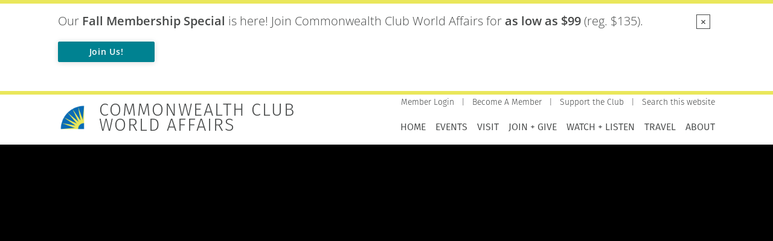

--- FILE ---
content_type: text/html; charset=UTF-8
request_url: https://www.commonwealthclub.org/events/archive/video/tiktok-star-nick-cho-your-korean-dad
body_size: 16540
content:
<!DOCTYPE html>
<html lang="en" dir="ltr" prefix="og: https://ogp.me/ns#">
  <head>
    <meta charset="utf-8" />
<noscript><style>form.antibot * :not(.antibot-message) { display: none !important; }</style>
</noscript><meta name="description" content="Join us for a talk with Nick Cho, known as &quot;Your Korean Dad&quot; on TikTok, where he has attracted more than 2.7 million followers. Nick Cho was born in Seoul, Korea in 1973. He immigrated to the United States in 1975 with his father and mother, eventually settling in the Washington, D.C., suburbs in Northern Virginia, where he and his younger sister, Jennifer, grew up." />
<link rel="canonical" href="https://www.commonwealthclub.org/events/archive/video/tiktok-star-nick-cho-your-korean-dad" />
<meta property="og:site_name" content="Commonwealth Club World Affairs" />
<meta property="og:type" content="video" />
<meta property="og:url" content="https://www.commonwealthclub.org/events/archive/video/tiktok-star-nick-cho-your-korean-dad" />
<meta property="og:title" content="TikTok Star Nick Cho: Your Korean Dad" />
<meta property="og:description" content="Join us for a talk with Nick Cho, known as &quot;Your Korean Dad&quot; on TikTok, where he has attracted more than 2.7 million followers. Nick Cho was born in Seoul, Korea in 1973. He immigrated to the United States in 1975 with his father and mother, eventually settling in the Washington, D.C., suburbs in Northern Virginia, where he and his younger sister, Jennifer, grew up." />
<meta property="og:video" content="https://youtu.be/MCGP2aPrQAA" />
<meta name="twitter:card" content="summary_large_image" />
<meta name="twitter:description" content="Join us for a talk with Nick Cho, known as &quot;Your Korean Dad&quot; on TikTok, where he has attracted more than 2.7 million followers. Nick Cho was born in Seoul, Korea in 1973. He immigrated to the United States in 1975 with his father and mother, eventually settling in the Washington, D.C., suburbs in Northern Virginia, where he and his younger sister, Jennifer, grew up." />
<meta name="twitter:title" content="TikTok Star Nick Cho: Your Korean Dad" />
<meta name="twitter:site" content="@cwclub" />
<meta name="MobileOptimized" content="width" />
<meta name="HandheldFriendly" content="true" />
<meta name="viewport" content="width=device-width, initial-scale=1.0" />
<script type="application/ld+json">{
    "@context": "https://schema.org",
    "@graph": [
        {
            "@type": "VideoObject",
            "description": "Join us for a talk with Nick Cho, known as \u0022Your Korean Dad\u0022 on TikTok, where he has attracted more than 2.7 million followers.\nNick Cho was born in Seoul, Korea in 1973. He immigrated to the United States in 1975 with his father and mother, eventually settling in the Washington, D.C., suburbs in Northern Virginia, where he and his younger sister, Jennifer, grew up.",
            "name": "TikTok Star Nick Cho: Your Korean Dad",
            "contentUrl": "https://youtu.be/MCGP2aPrQAA"
        },
        {
            "@type": "WebSite",
            "@id": "https://www.commonwealthclub.org/",
            "name": "Commonwealth Club World Affairs",
            "url": "https://www.commonwealthclub.org/"
        }
    ]
}</script>
<link rel="icon" href="/themes/custom/commonwealth/favicon.ico" type="image/vnd.microsoft.icon" />

    <title>TikTok Star Nick Cho: Your Korean Dad</title>
    <link rel="stylesheet" media="all" href="https://cdn.commonwealthclub.org/s3fs-public/css/optimized/css_s2UEtu7vszs914o67F2BD2Ni8LdN8ZYehTVRNqZM3x8.ZAXImCY06SjVuIrJfWUETkyCctX5aGdL1AVEBX5CxZA.css?t5isyk" />
<link rel="stylesheet" media="all" href="https://cdn.commonwealthclub.org/s3fs-public/css/optimized/css_rZVZ9PI_6rnUAQfhn3mP7IznisNTpSAgyxw4faEXKKc.4-mf5e1ALlF_FOUYgLVRbvZyFB61YawOshTReZA96fc.css?t5isyk" />
<link rel="stylesheet" media="all" href="https://cdn.commonwealthclub.org/s3fs-public/css/optimized/css_P4KMzyTcqt6rkIieW9vKdorhCB0vdnJGYWBdJMJeTzo.TZ3jD0TRVRE7BeJn7es_U0M5wgsCE1s3uVTivjLx8GE.css?t5isyk" />
<link rel="stylesheet" media="all" href="https://cdn.commonwealthclub.org/s3fs-public/css/optimized/css_LpLEHnNmBeNomdeshUVLu1Syq1pS0x0vn8U1JktGdnw.zjW6SdD8wM8VI561d_LoRo-quyZ37xrBfEngB8VjVXM.css?t5isyk" />
<link rel="stylesheet" media="all" href="https://cdn.commonwealthclub.org/s3fs-public/css/optimized/css_bRERo_ZBIrKXBca6rUFbiqU9s5rH-7cgquoq_zxLxg0.l_5ZkiCBh5EcPa_3_oVW7iVMoKNAq5rw47oEzn5A4uM.css?t5isyk" />
<link rel="stylesheet" media="all" href="https://cdn.commonwealthclub.org/s3fs-public/css/optimized/css_Mo82ZZ31cKXAwJBOcyUs1IWfMb405vnexRv9Axiu1E4.x5nsh_uKblK9k6iDq9xx7vDex30jZc5ML0YXij4JCf0.css?t5isyk" />
<link rel="stylesheet" media="all" href="https://cdn.commonwealthclub.org/s3fs-public/css/optimized/css_RLxG-gqUEGneV3kUIer3dfxF4x3bAorByjG8Qz4sPBM.xXMNGfQ_Fg-qR68p9-HcK6_Dk751qnHSHck8d1oYM8A.css?t5isyk" />
<link rel="stylesheet" media="all" href="https://cdn.commonwealthclub.org/s3fs-public/css/optimized/css_ht7sxmQu2oTKSoGWt1ndSu3IDPctjktF20Rb0cf9vn4.oGRZYK3hUnYKbO_AsDc2qVZcCaRslLLdOeVNpYW94w0.css?t5isyk" />
<link rel="stylesheet" media="all" href="https://cdn.commonwealthclub.org/s3fs-public/css/optimized/css_m0smgWnMf514_r7TQkN__Pmr-_EH0FhDUjHaC8_cg0Y.jiFd5LMGtWQL0RHvuL0HUhk6UP0nnDmlqEDhsWV3hZw.css?t5isyk" />
<link rel="stylesheet" media="all" href="https://cdn.commonwealthclub.org/s3fs-public/css/optimized/css_9IddknSS13t2ZyGl1lrdq4Z3fnmU4_26LqVcG7jPJm8.FEwrmWV0ovFgA4SIWN6G3FrTSG-0_hSl1aedE0CG52M.css?t5isyk" />
<link rel="stylesheet" media="all" href="https://cdn.commonwealthclub.org/s3fs-public/css/optimized/css_y2KkHmWi-iiWSvPhQM4xjMPJI2Kq5GDsavt625YsE1k.UlHsmm1_nMVLIFNj1w6zi_Z1F_jgKzrgToXJz1-Qgig.css?t5isyk" />
<link rel="stylesheet" media="all" href="https://cdn.commonwealthclub.org/s3fs-public/css/optimized/css_o46CzKmvZWVf3RwRT952gosDfYneGHPAINcJDkXQKKw.NegrY1KQZCBYOWf1xFStGFkaJwbmNTZOwWLcjj0G6uA.css?t5isyk" />
<link rel="stylesheet" media="all" href="https://cdn.commonwealthclub.org/s3fs-public/css/optimized/css_jro9FUjuN8bUVm-dn4S-fVOXWDw6GfZ4jFF67yqKvr8.Sk-ip5PYfIjxUJ83DbxAtt7sIYi2qRj5I2X4c7e8Vm0.css?t5isyk" />
<link rel="stylesheet" media="all" href="https://cdn.commonwealthclub.org/s3fs-public/css/optimized/css_vnoMeoxaaLGzIou_V9Kktno_BnLheyZ-Zy2-FOj2Ops.kpMc62oK0cmz6PxvM1ud_W8MfI7jbwibsQJBwUKnj6o.css?t5isyk" />
<link rel="stylesheet" media="all" href="https://cdn.commonwealthclub.org/s3fs-public/css/optimized/css_4S2XvMVxhh1162PlqfEQeBQaubiYb-MN7lOIbBqXpXE.CsAauDK4Ec3C392vKLovHuPvO7ZIbLrrQkIm_ece5iU.css?t5isyk" />
<link rel="stylesheet" media="all" href="https://cdn.commonwealthclub.org/s3fs-public/css/optimized/css_EqnnaMezCBOH6YcrQ38QIn0P5PWWSvg-HXqGXLk6UhQ.KZBkzzAnxe-rSrbfNF3hMC36Vi24PspRllNxk4SA9Ww.css?t5isyk" />
<link rel="stylesheet" media="all" href="https://cdn.commonwealthclub.org/s3fs-public/css/optimized/css_d3ogRY7fV4G8Hj9ztz6WM686MrDqfMQU5ewlNnkbV1U.xG97TRWfCjcbTFOQRV8nrbVypg6DTPHsqR382pbc96o.css?t5isyk" />
<link rel="stylesheet" media="all" href="https://cdn.commonwealthclub.org/s3fs-public/css/optimized/css_4MbGDD09zXMiaSdgai7zf5Zry4cIquHKTiI26DHZFD8.2mNgp1qsab5wdrSlpKLQv707xKZ0u6LnqctpgDVxkVk.css?t5isyk" />
<link rel="stylesheet" media="all" href="https://cdn.commonwealthclub.org/s3fs-public/css/optimized/css_rqST7RlqY6jgCjogaMTorcWI2MBPaDDrbwfxUNmLDZM.0Qb5zpcCHmzpoF5ZOnDsfklWZn6rg3JsnrG0c7cJ-44.css?t5isyk" />
<link rel="stylesheet" media="all" href="https://cdn.commonwealthclub.org/s3fs-public/css/optimized/css_V7_5j6X6-ZXUSwrIy0UxLbhQhQ18plAkSn4n6_XrtFA.ucWayCvXRaefh16DuaiJkT9zTFb0ucl4gJQiGavQyj4.css?t5isyk" />
<link rel="stylesheet" media="all" href="https://cdn.commonwealthclub.org/s3fs-public/css/optimized/css_BmLhRcaaqxHxDok9do7fvT7y0A4VGK_nT2JFboHrukM.9y_Na90n0eff6MZOJ4sFeSLru9-1BoRnphC4LHCBiRQ.css?t5isyk" />
<link rel="stylesheet" media="all" href="https://cdn.commonwealthclub.org/s3fs-public/css/optimized/css_AbaeiYRn19HwODDMKvcGkhfkd7689mPEnpH-G957UH4.Mg2NUbS7q3G5UNIiaZ7bN4nN6sP7aMxxO_g-0zzqtAI.css?t5isyk" />
<link rel="stylesheet" media="all" href="https://cdn.commonwealthclub.org/s3fs-public/css/optimized/css_J1lQYKYhpIiK8P4eGYJvqHE2PPBW6oId9rGfX7rFUiw.GB1OhxbDIDTvjHfUR0Rd-quo72EcQCrn0CiUQBqTfj8.css?t5isyk" />
<link rel="stylesheet" media="all" href="https://cdn.commonwealthclub.org/s3fs-public/css/optimized/css_RPwu-z18hkkrgOHREpeTOwNsO3dQ-n65AI2FdxQW0Dg.NBaa9xsCtF_rCNvid3JjjAs77Sb-JtnwFbAZvmTkOJs.css?t5isyk" />
<link rel="stylesheet" media="all" href="https://cdn.commonwealthclub.org/s3fs-public/css/optimized/css_M3IAvB8jBq2meav4K-fI5-NjGPE8aYqKpL6AUlsqwoQ.BUMN-7GJxxZqHYyBI0Mq1UQOEPzNKK3ze5YUj9fxLzU.css?t5isyk" />
<link rel="stylesheet" media="all" href="https://cdn.commonwealthclub.org/s3fs-public/css/optimized/css_1YHtHDLBfWB14nwJNUbyP-L_DzhWpxqfQ4LkxRP2SoM.1fA9dSOeylnvz0P0xsfVe_LnK8l2OpGrr3G_Yu7Hyio.css?t5isyk" />
<link rel="stylesheet" media="all" href="https://cdn.commonwealthclub.org/s3fs-public/css/optimized/css_lX53zme2ZdraPDlJG3h-jKXUP72iWvLVLOwLnzIu1xM.ym7VWcbdqPA_NvB4TM4DxiK3CETNutL8STBGoXmKlFQ.css?t5isyk" />
<link rel="stylesheet" media="all" href="https://cdn.commonwealthclub.org/s3fs-public/css/optimized/css_vOD9-5JiqhFy7oiIOzO00o2XLgmR6XH8SUL8LL585Vc.8e6pTB1_nGdHUV4devYGGEmOgZeQXykLw4UdpB-9VYg.css?t5isyk" />
<link rel="stylesheet" media="all" href="https://cdn.commonwealthclub.org/s3fs-public/css/optimized/css_QCuemOR_ZzduGtwGbHTTBeHAqwnpgenb5u_ZWkinlDc.KZL6dlcBerb3guYO4lXNGEr3ugZ_KZHYYZ_hrGS7fpw.css?t5isyk" />
<link rel="stylesheet" media="all" href="https://cdn.commonwealthclub.org/s3fs-public/css/optimized/css_dGWDk-C_1-8_AVj-bxEEh-59Nrcq89SPUV2gcf2ySIA.3Hs3ywx2cwHDl9jg_RR87yWX_WBdBBzu43sN1Tp5N08.css?t5isyk" />
<link rel="stylesheet" media="all" href="https://cdn.commonwealthclub.org/s3fs-public/css/optimized/css_0G0IkRFrpulxN7kEioO24lMxL5xPFL-YgAFG4NyqeCI.twb9HFs_vv9Qig5k6MLMFRCGhc_1FmBYvlEso2d8O4g.css?t5isyk" />
<link rel="stylesheet" media="all" href="https://cdn.commonwealthclub.org/s3fs-public/css/optimized/css_91BCDYY01qHxZJ4MSRkKYwHauJw81w3sKXvPcZW6puQ.afz3aCt3EXZjTcVN6wxBLPnsQN-THVagSA7lG0ftFZg.css?t5isyk" />
<link rel="stylesheet" media="all" href="https://cdn.commonwealthclub.org/s3fs-public/css/optimized/css_rVqyYZFt6Evtl3fYEq6czIGri03gx9wRjz3Y_ItWYEU.hI45W2fFp3YRRCWsnqTMT4Cc3KLK8mhf0vapTrpMcjg.css?t5isyk" />
<link rel="stylesheet" media="all" href="https://cdn.commonwealthclub.org/s3fs-public/css/optimized/css_f5MlRAYnjWRms4Sw6_arEy5g4x-Ih4rFbUWHlcSrKsg.vHjEmcxQvcExszoLkbEr_lX1t2P4jZHGynDY099UhIA.css?t5isyk" />
<link rel="stylesheet" media="all" href="https://cdn.commonwealthclub.org/s3fs-public/css/optimized/css_qO2AoishdJKLKCtcndQBjWGM8F-wZAF9orv7nXKx68o.jiwRVixNti_KpzDO5iPoTJogURXeS7E3hcxDTBUoMdo.css?t5isyk" />
<link rel="stylesheet" media="all" href="https://cdn.commonwealthclub.org/s3fs-public/css/optimized/css_UF7ljNEy5Lc8cUWBxDk9g7IM11HuHz9ssrsS1MFZX20.PcTIl2kX5I0nHcAbnOqbD9G1KBH7SoW6XYB3NbAxL1o.css?t5isyk" />
<link rel="stylesheet" media="all" href="https://cdn.commonwealthclub.org/s3fs-public/css/optimized/css_Nzm2F3xJlahM2jdRzicLk9wgE1ZT9IqT0sxDYtn4GHw.KaYwz1ERkBIz-UiHRQyf6Rieoj9roIwOfGBimzuFBJ4.css?t5isyk" />
<link rel="stylesheet" media="all" href="https://cdn.commonwealthclub.org/s3fs-public/css/optimized/css_1rvzKwYydUJvySPfT7DtPc8fI0oPy2FglyIV09Fl8oE.yeCeac3VM6ON3il92XznTcyb1z1q300FhFyLK9liPm4.css?t5isyk" />
<link rel="stylesheet" media="all" href="https://cdn.commonwealthclub.org/s3fs-public/css/optimized/css_CeRwom0PAvGUuy7W0NxSt_HRil2MSjwd7p5sWhu67xs.EFBJOYM0AbU5CZ8v4EDINGiJ24OHragjMPH8N3vC_GQ.css?t5isyk" />
<link rel="stylesheet" media="all" href="https://cdn.commonwealthclub.org/s3fs-public/css/optimized/css_JXwuQLNySt7YEiyIafCDAhSDOBW5aW87ZaWwTZEqGbg.J63kRIITpwMJ_0yOYVfko4bSSvfImr7LjfLP2I_GVwE.css?t5isyk" />
<link rel="stylesheet" media="all" href="https://cdn.commonwealthclub.org/s3fs-public/css/optimized/css_Sw8T02rBw9Z7xsftE6ZM9rJ5umht_AvIYQNAxjwegD8.aUAQ43IqLoV1rvDGaEtgzu2WmVqVWNVvvffucznMBDg.css?t5isyk" />
<link rel="stylesheet" media="all" href="https://cdn.commonwealthclub.org/s3fs-public/css/optimized/css_L5f691Y6OmOZJl02aK1aFZ8ruvcIWJm7QSxPu2q6KMU.LmcmpEXQcHAZgKa6XkUjgfapzy-5JlrldLhhw_bCFhI.css?t5isyk" />
<link rel="stylesheet" media="all" href="https://cdn.commonwealthclub.org/s3fs-public/css/optimized/css_yGEmdijJ6nazKKcJTIDZb-gipnfpmm6HdEdn-AdmlEA.QqZx1odJpLMoT09uhWnEzJH-fG-zYZDOBLjAAnErrJA.css?t5isyk" />
<link rel="stylesheet" media="all" href="https://cdn.commonwealthclub.org/s3fs-public/css/optimized/css_e-ha61-8JqW42ygHCse4GYVczoe6jxRRgFzom2fxTTs.jYi2uZC0pgEGkcUdJiH0ZUPh_HVcwERTUwzWOubTHuw.css?t5isyk" />
<link rel="stylesheet" media="all" href="https://cdn.commonwealthclub.org/s3fs-public/css/optimized/css_cjDI52aJ1Vdr-7A_JokZBl0QRxFBCYPZ0-NJTg5pO_Y.3A-1R8NGXOfT-cjFMieNlGb8_ksUd7s0bAMfL12i_Yg.css?t5isyk" />
<link rel="stylesheet" media="all" href="https://cdn.commonwealthclub.org/s3fs-public/css/optimized/css_V79B7a4qTRJakLA2xfHJmi-DCCztIRV1QuOaDHeVTxg.G6s4gPZTzE0ATCAS6U7tUJCboKbP2FQNWl_858r1bAM.css?t5isyk" />
<link rel="stylesheet" media="all" href="https://cdn.commonwealthclub.org/s3fs-public/css/optimized/css_bEZMFRPzO-2aTxw1AlwlSYaf1ivetnEFRWi7RwiDRHI.sW8RlxTZ2-Oa-J0msFRdEM_DR1Ehb97Rn_aLLFB4pIs.css?t5isyk" />
<link rel="stylesheet" media="all" href="https://cdn.commonwealthclub.org/s3fs-public/css/optimized/css_kV3eX0I_qlJpX1GGDsziko2rskvlJnj2czM_H_UGn5U.gN2SiQ6ztc8pmPMUFmi_lWhDdk8QJ-A43y3IDOFFvYs.css?t5isyk" />
<link rel="stylesheet" media="all" href="https://cdn.commonwealthclub.org/s3fs-public/css/optimized/css_3qlPrycG9AtdJQ_YShrNltTnnc14XgV1o_usquKsIY4.iV6hAW0IAO1ye0WSZ4qmGVybaBc_jUfXPamMq6I5ivk.css?t5isyk" />
<link rel="stylesheet" media="all" href="https://cdn.commonwealthclub.org/s3fs-public/css/optimized/css_SyL6713bJz4VzkK2SfEx2PZVfO8E_Grsaxet1SwEQmU.Miyqnl_bmWpa-p72KDs_BkbHLCrdLyVAqCrCTnx9kXo.css?t5isyk" />
<link rel="stylesheet" media="all" href="https://cdn.commonwealthclub.org/s3fs-public/css/optimized/css_Cpr4lLkyjMwfaGmXsOqOycH_S7t7QPIeBpynTJJ41FU.fg9D1yGwfSnWMQ4xqgN6KDcePYXVrSdZKrHaqzpYnlQ.css?t5isyk" />
<link rel="stylesheet" media="all" href="https://cdn.commonwealthclub.org/s3fs-public/css/optimized/css_DdDn1MBEZK8VYyM-mRwQoqOCeg6D6xselAwWsDd_Ww8.oIp3LEn-9Xf9Xgo3Zj1tAQRzvkB2NJa-2ynPdxdrx7g.css?t5isyk" />
<link rel="stylesheet" media="all" href="https://cdn.commonwealthclub.org/s3fs-public/css/optimized/css_C5pLAVLDSYD88KXTwIwfUHo-UIQNX-u2HCLBXD6c8v8.WxWebvQdu6Hf-lbiqSJzOoFlagAyS8-CubDkjNavMlo.css?t5isyk" />
<link rel="stylesheet" media="all" href="https://cdn.commonwealthclub.org/s3fs-public/css/optimized/css_KcWoJZNBEXNRWCa3YGmNXV267kZTwCB6ixIuQ2drNG4.tG4PQo_c5AZ3q-Q_M1dQI7Gy2HzDKFE4uwayUzE6dmU.css?t5isyk" />
<link rel="stylesheet" media="all" href="https://cdn.commonwealthclub.org/s3fs-public/css/optimized/css_jyqAAcsudcfC9PcJd63Dc817q1h3P41zWEKQKpwuf9g.cyrD0eC-RUl-wnWy2bP5JmYeJDpNgNqCQKv-ql7uIb0.css?t5isyk" />
<link rel="stylesheet" media="all" href="https://cdn.commonwealthclub.org/s3fs-public/css/optimized/css_zcWWoPyqxP6Ts9j1UmpKlAdXL0LxFdAFsvh7LHGP9hg.58lhDsDZIxceyCLXHJtgVFa2kDIKcvRUavOK7fh3N6c.css?t5isyk" />
<link rel="stylesheet" media="all" href="https://cdn.commonwealthclub.org/s3fs-public/css/optimized/css_v7Q33bGI1xcDVAJ-XqDcpKbhFPCB2YMUx-EVRneODOo.2Z3U1YHHAG6r7rrI532-rpb7xDDPoov_-iIvQ0jRcSc.css?t5isyk" />
<link rel="stylesheet" media="all" href="https://cdn.commonwealthclub.org/s3fs-public/css/optimized/css_RXsj9VMvl9LttbP-7mR4MY80vqjpgLu1pn_NiS2ZidM.ItJy22kixonSRyzHy9HR5ZMLSq1MXvIpGxKJy8ZxyCw.css?t5isyk" />
<link rel="stylesheet" media="all" href="https://cdn.commonwealthclub.org/s3fs-public/css/optimized/css_ML4GSbBb997wSR-dgj-f8aoiqvnLrAKqJTxGLUi4T4k.1MAwGLzBSKlAv2g3w9tKkblphosSihFjs1KIoUwwtyI.css?t5isyk" />
<link rel="stylesheet" media="all" href="https://cdn.commonwealthclub.org/s3fs-public/css/optimized/css_Fld9MRp9M7MJrkc-1iqS0FYiKf11VV0rgSx43O_cYaM.wOv9pK_P3_MNaXdROqrxbE0hsoUabLctffDQMynU2lo.css?t5isyk" />
<link rel="stylesheet" media="all" href="https://cdn.commonwealthclub.org/s3fs-public/css/optimized/css_xW99M7i-xM4izIj0JcqQLrbGuIKRzTTpcTrlVTILSA0.s9kZyLFNoqRyWoR9ohzRW-oUnNBZz_f_NA2WRygPDkA.css?t5isyk" />
<link rel="stylesheet" media="all" href="https://cdn.commonwealthclub.org/s3fs-public/css/optimized/css_suC3M34WQMYOs4bZcZapNtKJL47MUo97qL_3xB1XMY4.L5-JwmbRWaM4u3UlVuZW3C2o5kABZn2O_fr1Qoa-hz8.css?t5isyk" />

    <script type="application/json" data-drupal-selector="drupal-settings-json">{"path":{"baseUrl":"\/","pathPrefix":"","currentPath":"node\/122579","currentPathIsAdmin":false,"isFront":false,"currentLanguage":"en"},"pluralDelimiter":"\u0003","gtag":{"tagId":"","consentMode":false,"otherIds":[],"events":[],"additionalConfigInfo":[]},"suppressDeprecationErrors":true,"ajaxPageState":{"libraries":"[base64]","theme":"commonwealth","theme_token":null},"ajaxTrustedUrl":[],"gtm":{"tagId":null,"settings":{"data_layer":"dataLayer","include_environment":false},"tagIds":["GTM-K47CS8V"]},"simple_popup_blocks":{"settings":[{"identifier":"block-commonwealth-signupformtravelnewsletter","uid":"signup_form_travel_newsletter","type":"0","css_selector":"1","layout":"4","visit_counts":"0","overlay":"1","trigger_method":"1","trigger_selector":"#travel-newsletter-signup","enable_escape":"0","delay":"0","minimize":"0","close":"1","use_time_frequency":"0","time_frequency":"3600","show_minimized_button":"0","width":"400","cookie_expiry":"100","status":"1","trigger_width":""},{"identifier":"block-commonwealth-topmostmessage","uid":"top_most_message","type":"0","css_selector":"1","layout":"6","visit_counts":"0","overlay":"0","trigger_method":"0","trigger_selector":"#custom-css-id","enable_escape":"1","delay":"0","minimize":"0","close":"1","use_time_frequency":"0","time_frequency":"3600","show_minimized_button":"0","width":"400","cookie_expiry":"100","status":"1","trigger_width":""}]},"TBMegaMenu":{"TBElementsCounter":{"column":null},"theme":"commonwealth","tbm-main":{"arrows":"0"}},"user":{"uid":0,"permissionsHash":"f961df67564822eac41b8435e63f61ce6541f9146a25d689f8cf34c3ddbc005b"}}</script>
<script src="https://cdn.commonwealthclub.org/s3fs-public/js/optimized/js_Hpe5jrMuKXrV4HSTMApXJsNBxraAgcHUrTjxkwWKqy8.9H1W9OQqD9V27idEVOJMCFAQtGS4Scq-gAQciKr0U2M.js?v=10.5.4"></script>
<script src="//assets.adobedtm.com/c876840ac68fc41c08a580a3fb1869c51ca83380/satelliteLib-0e4c3b5182cdd02014f28e7eeff79f2e92c7f2de.js"></script>
<script src="/libraries/fontawesome/js/all.min.js?v=6.4.0" defer data-search-pseudo-elements></script>
<script src="/libraries/fontawesome/js/v4-shims.min.js?v=6.4.0" defer data-search-pseudo-elements></script>
<script src="/modules/contrib/google_tag/js/gtag.js?t5isyk"></script>
<script src="/modules/contrib/google_tag/js/gtm.js?t5isyk"></script>

  </head>
  <body class="path-node page-node-type-video">
        <a href="#main-content" class="visually-hidden focusable skip-link">
      Skip to main content
    </a>
    <noscript><iframe src="https://www.googletagmanager.com/ns.html?id=GTM-K47CS8V"
                  height="0" width="0" style="display:none;visibility:hidden"></iframe></noscript>

      <div class="dialog-off-canvas-main-canvas" data-off-canvas-main-canvas>
    <div class="layout-container">

  <header role="banner">
      <div class="region region-header">
    <div id="block-commonwealth-topmostmessage" class="block block-block-content block-block-contente6c69f25-4a58-499a-8427-3a3f8d0a86bb block-commonwealth-topmostmessage">
  
    
      
            <div class="text-formatted field field--name-body field--type-text-with-summary field--label-hidden field__item"><p class="large">Our <strong>Fall Membership Special</strong> is here! Join Commonwealth Club World Affairs for <strong>as low as $99</strong> (reg. $135).</p>
<p><a class="button button--media" href="/fallspecial">Join Us!</a></p>
</div>
      
  </div><div id="block-commonwealth-branding" class="block block-system block-system-branding-block block-commonwealth-branding">
  
    
        <a href="/" rel="home" class="site-logo">
      <img src="/themes/custom/commonwealth/logo-512x512-maskable.png" alt="Home" />
    </a>
        <div class="site-name">
      <a href="/" rel="home">Commonwealth Club World Affairs</a>
    </div>
    </div><nav role="navigation" aria-labelledby="block-persistentlinks-menu" id="block-persistentlinks" class="block block-menu navigation menu--secondary-navigation">
            
  <h2 class="visually-hidden" id="block-persistentlinks-menu">Persistent Links</h2>
  

        
              <ul class="menu">
                    <li class="menu-item menu-item--depth-0">
        <a href="https://commonwealthclub.my.salesforce-sites.com/ticket/#/portal/profile"><span>Member Login</span></a>
              </li>
                <li class="menu-item menu-item--depth-0">
        <a href="/membership"><span>Become A Member</span></a>
              </li>
                <li class="menu-item menu-item--depth-0">
        <a href="/donate"><span>Support the Club</span></a>
              </li>
                <li class="menu-item menu-item--depth-0">
        <a href="/search"><span>Search this website</span></a>
              </li>
        </ul>
  


  </nav>
<div id="block-mainnavigation-2" class="block block-tb-megamenu block-tb-megamenu-menu-blockmain block-mainnavigation-2">
  
    
      <style type="text/css">
  .tbm.animate .tbm-item > .tbm-submenu, .tbm.animate.slide .tbm-item > .tbm-submenu > div {
    transition-delay: 200ms;  -webkit-transition-delay: 200ms;  -ms-transition-delay: 200ms;  -o-transition-delay: 200ms;  transition-duration: 400ms;  -webkit-transition-duration: 400ms;  -ms-transition-duration: 400ms;  -o-transition-duration: 400ms;
  }
</style>
<nav  class="tbm tbm-main tbm-no-arrows animate slide" id="tbm-main" data-breakpoint="600" data-duration="400" data-delay="200" aria-label="main navigation">
      <button class="tbm-button" type="button">
      <span class="tbm-button-container">
        <span></span>
        <span></span>
        <span></span>
        <span></span>
      </span>
    </button>
    <div class="tbm-collapse ">
    <ul  class="tbm-nav level-0 items-7" role="list" >
        <li  class="tbm-item level-1" aria-level="1" >
      <div class="tbm-link-container">
            <a href="/"  class="tbm-link level-1">
                Home
          </a>
            </div>
    
</li>

        <li  class="tbm-item level-1 tbm-left tbm-item--has-dropdown" aria-level="1" >
      <div class="tbm-link-container">
            <a href="/events"  class="tbm-link level-1 tbm-toggle" aria-expanded="false">
                Events
          </a>
                <button class="tbm-submenu-toggle"><span class="visually-hidden">Toggle submenu</span></button>
          </div>
    <div  class="tbm-submenu tbm-item-child" role="list">
      <div  class="tbm-row">
      <div  class="tbm-column span12">
  <div class="tbm-column-inner">
               <ul  class="tbm-subnav level-1 items-12" role="list">
        <li  class="tbm-item level-2" aria-level="2" >
      <div class="tbm-link-container">
            <a href="/events"  class="tbm-link level-2">
                Upcoming Events
          </a>
            </div>
    
</li>

        <li  class="tbm-item level-2" aria-level="2" >
      <div class="tbm-link-container">
            <a href="/events/climate-one"  class="tbm-link level-2">
                Climate One
          </a>
            </div>
    
</li>

        <li  class="tbm-item level-2 tbm-item--has-flyout" aria-level="2" >
      <div class="tbm-link-container">
            <a href="/events/creating-citizens"  class="tbm-link level-2 tbm-toggle" aria-expanded="false">
                Creating Citizens
          </a>
                <button class="tbm-submenu-toggle"><span class="visually-hidden">Toggle submenu</span></button>
          </div>
    <div  class="tbm-submenu tbm-item-child" role="list">
      <div  class="tbm-row">
      <div  class="tbm-column span12">
  <div class="tbm-column-inner">
               <ul  class="tbm-subnav level-2 items-8" role="list">
        <li  class="tbm-item level-3" aria-level="3" >
      <div class="tbm-link-container">
            <a href="/events/creating-citizens/school-field-trips"  class="tbm-link level-3">
                School Field Trips
          </a>
            </div>
    
</li>

        <li  class="tbm-item level-3" aria-level="3" >
      <div class="tbm-link-container">
            <a href="https://writingourfuture.nwp.org/cabookawards"  class="tbm-link level-3">
                Literacy for Civic Learning
          </a>
            </div>
    
</li>

        <li  class="tbm-item level-3" aria-level="3" >
      <div class="tbm-link-container">
            <a href="/events/creating-citizens/discussion-guides"  class="tbm-link level-3">
                Discussion Guides
          </a>
            </div>
    
</li>

        <li  class="tbm-item level-3" aria-level="3" >
      <div class="tbm-link-container">
            <a href="/events/creating-citizens/education-advisory-board"  class="tbm-link level-3">
                Education Advisory Board
          </a>
            </div>
    
</li>

        <li  class="tbm-item level-3" aria-level="3" >
      <div class="tbm-link-container">
            <a href="/events/creating-citizens/meet-speaker"  class="tbm-link level-3">
                Meet the Speaker
          </a>
            </div>
    
</li>

        <li  class="tbm-item level-3" aria-level="3" >
      <div class="tbm-link-container">
            <a href="/events/creating-citizens/youth-advisory-committee"  class="tbm-link level-3">
                Youth Advisory Committee
          </a>
            </div>
    
</li>

  </ul>

      </div>
</div>

  </div>

  </div>

</li>

        <li  class="tbm-item level-2" aria-level="2" >
      <div class="tbm-link-container">
            <a href="/inforum"  class="tbm-link level-2">
                Inforum
          </a>
            </div>
    
</li>

        <li  class="tbm-item level-2 tbm-item--has-flyout" aria-level="2" >
      <div class="tbm-link-container">
            <a href="/member-led-forums-chapters"  class="tbm-link level-2 tbm-toggle" aria-expanded="false">
                Member-led Forums &amp; Chapters
          </a>
                <button class="tbm-submenu-toggle"><span class="visually-hidden">Toggle submenu</span></button>
          </div>
    <div  class="tbm-submenu tbm-item-child" role="list">
      <div  class="tbm-row">
      <div  class="tbm-column span12">
  <div class="tbm-column-inner">
               <ul  class="tbm-subnav level-2 items-3" role="list">
        <li  class="tbm-item level-3" aria-level="3" >
      <div class="tbm-link-container">
            <a href="/all-member-led-forums"  class="tbm-link level-3">
                All Member-led Forums
          </a>
            </div>
    
</li>

        <li  class="tbm-item level-3" aria-level="3" >
      <div class="tbm-link-container">
            <a href="/all-chapters"  class="tbm-link level-3">
                All Chapters
          </a>
            </div>
    
</li>

        <li  class="tbm-item level-3" aria-level="3" >
      <div class="tbm-link-container">
            <a href="/member-led-forums-chapters/contact"  class="tbm-link level-3" title="Find the leaders of the Member-led Forums">
                Member-Led Forums &amp; Chapters Contact
          </a>
            </div>
    
</li>

  </ul>

      </div>
</div>

  </div>

  </div>

</li>

        <li  class="tbm-item level-2" aria-level="2" >
      <div class="tbm-link-container">
            <a href="/mms"  class="tbm-link level-2">
                Michelle Meow Show
          </a>
            </div>
    
</li>

        <li  class="tbm-item level-2" aria-level="2" >
      <div class="tbm-link-container">
            <a href="/siliconvalley"  class="tbm-link level-2" title="Silicon Valley programs">
                Silicon Valley
          </a>
            </div>
    
</li>

        <li  class="tbm-item level-2 tbm-group" aria-level="2" >
      <div class="tbm-link-container">
            <a href="/special-events"  class="tbm-link level-2 tbm-group-title" aria-expanded="false">
                Special Events
          </a>
            </div>
    <div  class="tbm-group-container tbm-item-child" role="list">
      <div  class="tbm-row">
      <div  class="tbm-column span12">
  <div class="tbm-column-inner">
               <ul  class="tbm-subnav level-2 items-3" role="list">
        <li  class="tbm-item level-3" aria-level="3" >
      <div class="tbm-link-container">
            <a href="https://fundraise.givesmart.com/e/ld8KwA?vid=1jx75z"  class="tbm-link level-3">
                Annual Gala
          </a>
            </div>
    
</li>

        <li  class="tbm-item level-3" aria-level="3" >
      <div class="tbm-link-container">
            <a href="/events/special-events/california-book-awards"  class="tbm-link level-3">
                California Book Awards
          </a>
            </div>
    
</li>

        <li  class="tbm-item level-3" aria-level="3" >
      <div class="tbm-link-container">
            <a href="/events/2025-10-11/wings-over-bay-blue-angels-fleet-week-celebration"  class="tbm-link level-3">
                Blue Angels Fleet Week Celebration
          </a>
            </div>
    
</li>

  </ul>

      </div>
</div>

  </div>

  </div>

</li>

        <li  class="tbm-item level-2" aria-level="2" >
      <div class="tbm-link-container">
            <a href="/past-events"  class="tbm-link level-2">
                Past Events
          </a>
            </div>
    
</li>

        <li  class="tbm-item level-2" aria-level="2" >
      <div class="tbm-link-container">
            <a href="/privateevents"  class="tbm-link level-2">
                Private Events
          </a>
            </div>
    
</li>

        <li  class="tbm-item level-2" aria-level="2" >
      <div class="tbm-link-container">
            <a href="https://www.philanthropyforum.org/"  class="tbm-link level-2">
                Global Philanthropy Forum
          </a>
            </div>
    
</li>

  </ul>

      </div>
</div>

  </div>

  </div>

</li>

        <li  class="tbm-item level-1 tbm-left tbm-item--has-dropdown" aria-level="1" >
      <div class="tbm-link-container">
            <a href="/visit"  class="tbm-link level-1 tbm-toggle" title="Visit the Club" aria-expanded="false">
                Visit
          </a>
                <button class="tbm-submenu-toggle"><span class="visually-hidden">Toggle submenu</span></button>
          </div>
    <div  class="tbm-submenu tbm-item-child" role="list">
      <div  class="tbm-row">
      <div  class="tbm-column span12">
  <div class="tbm-column-inner">
               <ul  class="tbm-subnav level-1 items-4" role="list">
        <li  class="tbm-item level-2 tbm-item--has-flyout" aria-level="2" >
      <div class="tbm-link-container">
            <a href="/visitorinfo"  class="tbm-link level-2 tbm-toggle" aria-expanded="false">
                Visitor Info
          </a>
                <button class="tbm-submenu-toggle"><span class="visually-hidden">Toggle submenu</span></button>
          </div>
    <div  class="tbm-submenu tbm-item-child" role="list">
      <div  class="tbm-row">
      <div  class="tbm-column span12">
  <div class="tbm-column-inner">
               <ul  class="tbm-subnav level-2 items-2" role="list">
        <li  class="tbm-item level-3" aria-level="3" >
      <div class="tbm-link-container">
            <a href="/visitorinfo"  class="tbm-link level-3">
                Directions and Parking
          </a>
            </div>
    
</li>

        <li  class="tbm-item level-3" aria-level="3" >
      <div class="tbm-link-container">
            <a href="/membership-help"  class="tbm-link level-3">
                Membership Help
          </a>
            </div>
    
</li>

  </ul>

      </div>
</div>

  </div>

  </div>

</li>

        <li  class="tbm-item level-2" aria-level="2" >
      <div class="tbm-link-container">
            <a href="/visit/building-story/building-story"  class="tbm-link level-2">
                Building Story
          </a>
            </div>
    
</li>

        <li  class="tbm-item level-2" aria-level="2" >
      <div class="tbm-link-container">
            <a href="/visit/accessibility"  class="tbm-link level-2">
                Accessibility
          </a>
            </div>
    
</li>

        <li  class="tbm-item level-2" aria-level="2" >
      <div class="tbm-link-container">
            <a href="/frequently-asked-questions"  class="tbm-link level-2">
                Frequently Asked Questions
          </a>
            </div>
    
</li>

  </ul>

      </div>
</div>

  </div>

  </div>

</li>

        <li  class="tbm-item level-1 tbm-center tbm-item--has-dropdown" aria-level="1" >
      <div class="tbm-link-container">
            <a href="/joingive"  class="tbm-link level-1 tbm-toggle" aria-expanded="false">
                Join + Give
          </a>
                <button class="tbm-submenu-toggle"><span class="visually-hidden">Toggle submenu</span></button>
          </div>
    <div  class="tbm-submenu tbm-item-child" role="list">
      <div  class="tbm-row">
      <div  class="tbm-column span12">
  <div class="tbm-column-inner">
               <ul  class="tbm-subnav level-1 items-8" role="list">
        <li  class="tbm-item level-2" aria-level="2" >
      <div class="tbm-link-container">
            <a href="https://commonwealthclub.my.salesforce-sites.com/donate/?dfId=a0n3j00000uEeNzAAK"  class="tbm-link level-2" title="Support our programming during this crisis">
                Donate to Member Fund
          </a>
            </div>
    
</li>

        <li  class="tbm-item level-2" aria-level="2" >
      <div class="tbm-link-container">
            <a href="/membership"  class="tbm-link level-2">
                Membership
          </a>
            </div>
    
</li>

        <li  class="tbm-item level-2" aria-level="2" >
      <div class="tbm-link-container">
            <a href="/join-give/leadership-circle"  class="tbm-link level-2">
                Leadership Circle
          </a>
            </div>
    
</li>

        <li  class="tbm-item level-2" aria-level="2" >
      <div class="tbm-link-container">
            <a href="/give"  class="tbm-link level-2">
                Give
          </a>
            </div>
    
</li>

        <li  class="tbm-item level-2 tbm-item--has-flyout" aria-level="2" >
      <div class="tbm-link-container">
            <a href="/corporate-foundation-support"  class="tbm-link level-2 tbm-toggle" aria-expanded="false">
                Corporate &amp; Foundation Support
          </a>
                <button class="tbm-submenu-toggle"><span class="visually-hidden">Toggle submenu</span></button>
          </div>
    <div  class="tbm-submenu tbm-item-child" role="list">
      <div  class="tbm-row">
      <div  class="tbm-column span12">
  <div class="tbm-column-inner">
               <ul  class="tbm-subnav level-2 items-3" role="list">
        <li  class="tbm-item level-3" aria-level="3" >
      <div class="tbm-link-container">
            <a href="/join-give/corporate-foundation-support/corporate-memberships"  class="tbm-link level-3">
                Corporate Memberships
          </a>
            </div>
    
</li>

        <li  class="tbm-item level-3" aria-level="3" >
      <div class="tbm-link-container">
            <a href="/program-underwriting"  class="tbm-link level-3">
                Program Underwriting
          </a>
            </div>
    
</li>

        <li  class="tbm-item level-3" aria-level="3" >
      <div class="tbm-link-container">
            <a href="/join-give/corporate-foundation-support/current-partners"  class="tbm-link level-3">
                Current Partners
          </a>
            </div>
    
</li>

  </ul>

      </div>
</div>

  </div>

  </div>

</li>

        <li  class="tbm-item level-2" aria-level="2" >
      <div class="tbm-link-container">
            <a href="/join-give/corporate-foundation-support/current-partners"  class="tbm-link level-2">
                Current Partners
          </a>
            </div>
    
</li>

        <li  class="tbm-item level-2" aria-level="2" >
      <div class="tbm-link-container">
            <a href="/volunteer"  class="tbm-link level-2">
                Be a Volunteer
          </a>
            </div>
    
</li>

  </ul>

      </div>
</div>

  </div>

  </div>

</li>

        <li  class="tbm-item level-1 tbm-right tbm-item--has-dropdown" aria-level="1" >
      <div class="tbm-link-container">
            <a href="/watch-listen"  class="tbm-link level-1 tbm-toggle" aria-expanded="false">
                Watch + Listen
          </a>
                <button class="tbm-submenu-toggle"><span class="visually-hidden">Toggle submenu</span></button>
          </div>
    <div  class="tbm-submenu tbm-item-child" role="list">
      <div  class="tbm-row">
      <div  class="tbm-column span12">
  <div class="tbm-column-inner">
               <ul  class="tbm-subnav level-1 items-6" role="list">
        <li  class="tbm-item level-2" aria-level="2" >
      <div class="tbm-link-container">
            <a href="/watch-listen"  class="tbm-link level-2">
                Browse &amp; Explore
          </a>
            </div>
    
</li>

        <li  class="tbm-item level-2" aria-level="2" >
      <div class="tbm-link-container">
            <a href="/podcasts"  class="tbm-link level-2">
                All Audio
          </a>
            </div>
    
</li>

        <li  class="tbm-item level-2" aria-level="2" >
      <div class="tbm-link-container">
            <a href="/videos"  class="tbm-link level-2">
                All Video
          </a>
            </div>
    
</li>

        <li  class="tbm-item level-2" aria-level="2" >
      <div class="tbm-link-container">
            <a href="/watch-listen/radio"  class="tbm-link level-2">
                Our Weekly Radio Programs
          </a>
            </div>
    
</li>

        <li  class="tbm-item level-2" aria-level="2" >
      <div class="tbm-link-container">
            <a href="/watch-listen/tv"  class="tbm-link level-2" title="Our television schedule">
                Find the Club on TV
          </a>
            </div>
    
</li>

        <li  class="tbm-item level-2" aria-level="2" >
      <div class="tbm-link-container">
            <a href="/watch-listen/publications"  class="tbm-link level-2" title="Magazines and books from The Commonwealth Club of California">
                Publications
          </a>
            </div>
    
</li>

  </ul>

      </div>
</div>

  </div>

  </div>

</li>

        <li  class="tbm-item level-1 tbm-right tbm-item--has-dropdown" aria-level="1" >
      <div class="tbm-link-container">
            <a href="/travel"  class="tbm-link level-1 tbm-toggle" aria-expanded="false">
                Travel
          </a>
                <button class="tbm-submenu-toggle"><span class="visually-hidden">Toggle submenu</span></button>
          </div>
    <div  class="tbm-submenu tbm-item-child" role="list">
      <div  class="tbm-row">
      <div  class="tbm-column span12">
  <div class="tbm-column-inner">
               <ul  class="tbm-subnav level-1 items-2" role="list">
        <li  class="tbm-item level-2" aria-level="2" >
      <div class="tbm-link-container">
            <a href="/why-travel-with-us"  class="tbm-link level-2">
                Why Travel With Us
          </a>
            </div>
    
</li>

        <li  class="tbm-item level-2" aria-level="2" >
      <div class="tbm-link-container">
            <a href="/travel/upcoming-trips"  class="tbm-link level-2">
                Upcoming Trips
          </a>
            </div>
    
</li>

  </ul>

      </div>
</div>

  </div>

  </div>

</li>

        <li  class="tbm-item level-1 tbm-right tbm-item--has-dropdown" aria-level="1" >
      <div class="tbm-link-container">
            <a href="/about"  class="tbm-link level-1 tbm-toggle" title="About" aria-expanded="false">
                About
          </a>
                <button class="tbm-submenu-toggle"><span class="visually-hidden">Toggle submenu</span></button>
          </div>
    <div  class="tbm-submenu tbm-item-child" role="list">
      <div  class="tbm-row">
      <div  class="tbm-column span12">
  <div class="tbm-column-inner">
               <ul  class="tbm-subnav level-1 items-5" role="list">
        <li  class="tbm-item level-2" aria-level="2" >
      <div class="tbm-link-container">
            <a href="/about/history"  class="tbm-link level-2">
                History
          </a>
            </div>
    
</li>

        <li  class="tbm-item level-2" aria-level="2" >
      <div class="tbm-link-container">
            <a href="/119birthdayfacts"  class="tbm-link level-2">
                120 Facts About Us
          </a>
            </div>
    
</li>

        <li  class="tbm-item level-2 tbm-item--has-flyout" aria-level="2" >
      <div class="tbm-link-container">
            <a href="/who-we-are"  class="tbm-link level-2 tbm-toggle" aria-expanded="false">
                Who We Are
          </a>
                <button class="tbm-submenu-toggle"><span class="visually-hidden">Toggle submenu</span></button>
          </div>
    <div  class="tbm-submenu tbm-item-child" role="list">
      <div  class="tbm-row">
      <div  class="tbm-column span12">
  <div class="tbm-column-inner">
               <ul  class="tbm-subnav level-2 items-6" role="list">
        <li  class="tbm-item level-3" aria-level="3" >
      <div class="tbm-link-container">
            <a href="/about/who-we-are"  class="tbm-link level-3">
                About the Club
          </a>
            </div>
    
</li>

        <li  class="tbm-item level-3" aria-level="3" >
      <div class="tbm-link-container">
            <a href="/about/who-we-are/president-ceo"  class="tbm-link level-3">
                Co-Presidents &amp; Co-CEOs
          </a>
            </div>
    
</li>

        <li  class="tbm-item level-3" aria-level="3" >
      <div class="tbm-link-container">
            <a href="/about/who-we-are/board-governors"  class="tbm-link level-3">
                Board of Governors
          </a>
            </div>
    
</li>

        <li  class="tbm-item level-3" aria-level="3" >
      <div class="tbm-link-container">
            <a href="/about/who-we-are/advisory-board"  class="tbm-link level-3">
                Advisory Boards
          </a>
            </div>
    
</li>

        <li  class="tbm-item level-3" aria-level="3" >
      <div class="tbm-link-container">
            <a href="/about/who-we-are/silicon-valley-advisory-council"  class="tbm-link level-3" title="Silicon Valley Advisory Council">
                Silicon Valley Advisory Council
          </a>
            </div>
    
</li>

        <li  class="tbm-item level-3" aria-level="3" >
      <div class="tbm-link-container">
            <a href="/about/who-we-are/jobs-internships"  class="tbm-link level-3">
                Jobs &amp; Internships
          </a>
            </div>
    
</li>

  </ul>

      </div>
</div>

  </div>

  </div>

</li>

        <li  class="tbm-item level-2" aria-level="2" >
      <div class="tbm-link-container">
            <a href="/about/press-room"  class="tbm-link level-2">
                Press Room
          </a>
            </div>
    
</li>

        <li  class="tbm-item level-2" aria-level="2" >
      <div class="tbm-link-container">
            <a href="/about/who-we-are/contact-us"  class="tbm-link level-2" title="Staff List">
                Staff
          </a>
            </div>
    
</li>

  </ul>

      </div>
</div>

  </div>

  </div>

</li>

  </ul>

      </div>
  </nav>

<script>
if (window.matchMedia("(max-width: 600px)").matches) {
  document.getElementById("tbm-main").classList.add('tbm--mobile');
}


</script>

  </div>
  </div>

  </header>

      <div role="content_top">
        <div class="region region-content-top">
    

  </div>

    </div>
  
  <main role="main">
    <div class="main-container">
      <a id="main-content" tabindex="-1"></a>

      <div class="layout-content">
          <div class="region region-content">
    <div id="block-commonwealth-content" class="block block-system block-system-main-block block-commonwealth-content">
  
    
      <div class="layout__hero-sidebar">
  <div class="layout__hero-container">
    <div class="layout__hero">
      
            <div class="field field--name-field-video field--type-video-embed-field field--label-hidden field__item"><div class="video-embed-field-provider-youtube video-embed-field-responsive-video"><iframe width="854" height="480" frameborder="0" allowfullscreen="allowfullscreen" src="https://www.youtube.com/embed/MCGP2aPrQAA?autoplay=1&amp;start=0&amp;rel=0"></iframe>
</div>
</div>
      
    </div>
  </div>
  <div class="layout__main-container">
    <div class="layout__main">
      <div class="views-element-container"><div class="view view-eva view-event-video view-id-event_video view-display-id-link js-view-dom-id-0547fd24381f34bc4e23d1a195f8cbde1c7df8def5f0f57308ec4e5f4f5c9ee6">
  
    

  
  

      <div class="views-row"><div class="views-field views-field-field-event-ref"><div class="field-content"><a href="/events/2021-07-01/tiktok-star-nick-cho-your-korean-dad">Go To Past Event</a></div></div><div class="views-field views-field-title"><span class="field-content"><a href="/events/2021-07-01/tiktok-star-nick-cho-your-korean-dad">from TikTok Star Nick Cho: Your Korean Dad held on <time datetime="2021-07-01T19:00:00Z" class="datetime">July 1, 2021</time>
</a></span></div></div>

  
  

  
  

  
  </div>
</div>

            <div class="field field--name-node-title field--type-ds field--label-hidden field__item"><h2>
  TikTok Star Nick Cho: Your Korean Dad
</h2>
</div>
      
            <div class="text-formatted field field--name-body field--type-text-with-summary field--label-hidden field__item"><p>Join us for a talk with Nick Cho, known as "Your Korean Dad" on TikTok, where he has attracted more than 2.7 million followers.</p>
<p>Nick Cho was born in Seoul, Korea in 1973. He immigrated to the United States in 1975 with his father and mother, eventually settling in the Washington, D.C., suburbs in Northern Virginia, where he and his younger sister, Jennifer, grew up.</p>
<p>After a number of different jobs including car sales, music teacher, and assistant to a radio producer for a nationally syndicated comedy radio show, in 2002 he opened a small coffee shop in the nation's capital called "murky coffee." It quickly became renown throughout the country as one of the pioneering cafes for what would be called "third wave coffee."</p>
<p>He moved with his wife and partner Trish to San Francisco in 2010, starting a new coffee company with her called Wrecking Ball Coffee Roasters. Both Nick and Trish would split time between running the coffee company and traveling the world, being invited as leading industry experts to speak and teach at various venues and events throughout the coffee world.</p>
<p>Nick started on TikTok in late 2019, and started posting videos as what would be known as "Your Korean Dad" in April of 2020. His audience has been growing rapidly ever since. Nick has two teenaged daughters.</p>
<p>Get yourself set for a great July 4 holiday weekend with an engaging, feel-good program with Your Korean Dad.</p>
<p>NOTES</p>
<p>See more&nbsp;<a href="http://commonwealthclub.org/mms">"Michelle Meow Show"s at The Commonwealth Club</a>.</p>
</div>
      
    </div>
    <div class="layout__side">
      <div class="views-element-container"><div class="view view-eva view-event-video view-id-event_video view-display-id-speakers js-view-dom-id-30cb7ef8f5e29c5ce48cdbffef14c59bee5ec654b86d9e73ff2301f138fcdfdc">
  
    

  
  

      <div class="views-row"><div class="views-field views-field-field-speakers-paragraph"><span class="views-label views-label-field-speakers-paragraph">Speakers</span><div class="field-content">  <div class="paragraph paragraph--type--speakers paragraph--view-mode--default">
          
            <div class="blazy blazy--nojs blazy--field blazy--view blazy--field-speaker-headshot blazy--field-speaker-headshot--default blazy--view--event-video-entity-view-speakers blazy--view--event-video blazy--view--event-video--speakers field field--name-field-speaker-headshot field--type-image field--label-hidden field__item" data-blazy="">    <div data-b-token="b-0dec0d4559c" class="media media--blazy media--image media--responsive">  <img decoding="async" class="media__element" srcset="https://cdn.commonwealthclub.org/s3fs-public/styles/headshot/public/2021-06/Bildschirmfoto%202021-06-03%20um%208.13.15%20AM.png?itok=VVImVgbH 130w, https://cdn.commonwealthclub.org/s3fs-public/styles/headshot_1_5x/public/2021-06/Bildschirmfoto%202021-06-03%20um%208.13.15%20AM.png?itok=hh0LeoES 195w, https://cdn.commonwealthclub.org/s3fs-public/styles/headshot_2_x/public/2021-06/Bildschirmfoto%202021-06-03%20um%208.13.15%20AM.png?itok=y8iVc1Uh 260w" sizes="(max-width: 65.625em) 130px,
130px" width="130" height="130" src="https://cdn.commonwealthclub.org/s3fs-public/styles/headshot/public/2021-06/Bildschirmfoto%202021-06-03%20um%208.13.15%20AM.png?itok=VVImVgbH" alt="Image - Nick Cho" />

        </div>
  </div>
      
            <div class="text-formatted field field--name-field-speaker-name-formatted field--type-text field--label-hidden field__item"><p>Nick Cho</p>
</div>
      
            <div class="text-formatted field field--name-field-speaker-bio-formatted field--type-text-long field--label-hidden field__item"><p>Star, "Your Korean Dad," TikTok; Co-Founder, Wrecking Ball Coffee Roasters; Twitter @NickCho; TikTok @yourkoreandad</p>
</div>
      
      </div>
  <div class="paragraph paragraph--type--speakers paragraph--view-mode--default">
          
            <div class="blazy blazy--nojs blazy--field blazy--view blazy--field-speaker-headshot blazy--field-speaker-headshot--default blazy--view--event-video-entity-view-speakers blazy--view--event-video blazy--view--event-video--speakers field field--name-field-speaker-headshot field--type-image field--label-hidden field__item" data-blazy="">    <div data-b-token="b-5dc198ab736" class="media media--blazy media--image media--responsive">  <img decoding="async" class="media__element" srcset="https://cdn.commonwealthclub.org/s3fs-public/styles/headshot/public/2021-06/sm_Michelle%20Meow.png?itok=QZ3m0rFz 130w, https://cdn.commonwealthclub.org/s3fs-public/styles/headshot_1_5x/public/2021-06/sm_Michelle%20Meow.png?itok=ym2x36Xd 195w, https://cdn.commonwealthclub.org/s3fs-public/styles/headshot_2_x/public/2021-06/sm_Michelle%20Meow.png?itok=Fwrgdo0B 260w" sizes="(max-width: 65.625em) 130px,
130px" width="130" height="130" src="https://cdn.commonwealthclub.org/s3fs-public/styles/headshot/public/2021-06/sm_Michelle%20Meow.png?itok=QZ3m0rFz" alt="Image - Michelle Meow" />

        </div>
  </div>
      
            <div class="text-formatted field field--name-field-speaker-name-formatted field--type-text field--label-hidden field__item"><p>Michelle Meow</p>
</div>
      
            <div class="text-formatted field field--name-field-speaker-bio-formatted field--type-text-long field--label-hidden field__item"><p>Producer and Host, "The Michelle Meow Show," KBCW/KPIX TV and Podcast; Member, Commonwealth Club Board of Governors; Twitter @msmichellemeow—Co-Host</p>
</div>
      
      </div>
  <div class="paragraph paragraph--type--speakers paragraph--view-mode--default">
          
            <div class="blazy blazy--nojs blazy--field blazy--view blazy--field-speaker-headshot blazy--field-speaker-headshot--default blazy--view--event-video-entity-view-speakers blazy--view--event-video blazy--view--event-video--speakers field field--name-field-speaker-headshot field--type-image field--label-hidden field__item" data-blazy="">    <div data-b-token="b-e61bd065a7f" class="media media--blazy media--image media--responsive">  <img decoding="async" class="media__element" srcset="https://cdn.commonwealthclub.org/s3fs-public/styles/headshot/public/2021-06/sm_John%20Zipperer.png?itok=J_vCltlY 130w, https://cdn.commonwealthclub.org/s3fs-public/styles/headshot_1_5x/public/2021-06/sm_John%20Zipperer.png?itok=fpYahpRE 195w, https://cdn.commonwealthclub.org/s3fs-public/styles/headshot_2_x/public/2021-06/sm_John%20Zipperer.png?itok=e5rTx5gF 260w" sizes="(max-width: 65.625em) 130px,
130px" width="130" height="130" src="https://cdn.commonwealthclub.org/s3fs-public/styles/headshot/public/2021-06/sm_John%20Zipperer.png?itok=J_vCltlY" alt="Image - John Zipperer" />

        </div>
  </div>
      
            <div class="text-formatted field field--name-field-speaker-name-formatted field--type-text field--label-hidden field__item"><p>John Zipperer</p>
</div>
      
            <div class="text-formatted field field--name-field-speaker-bio-formatted field--type-text-long field--label-hidden field__item"><p>Producer and Host, Week to Week Political Roundtable; Vice President of Media &amp; Editorial, The Commonwealth Club; Not Cool Enough to Be on TikTok—Co-Host</p>
</div>
      
      </div>
</div></div></div>

  
  

  
  

  
  </div>
</div>

    </div>
  </div>
</div>


  </div>
  </div>

      </div>

    </div>
  </main>

      <div role="content_bottom">
        <div class="region region-content-bottom">
    <div id="block-lowerbranding" class="block block-block-content block-block-content0b81c41d-2be3-4b08-8bab-e15bac645585 block-lowerbranding">
  
    
      
            <div class="text-formatted field field--name-body field--type-text-with-summary field--label-hidden field__item"><div class="lower-branding--inner">
  <div class="site-logo">
    <img src="/themes/custom/commonwealth/logo.png" alt="Home">
  </div>
  <div class="site-name">
   <h3>Commonwealth&nbsp;Club World&nbsp;Affairs</h3>
 </div>

<div class="the-leading-national">

<p>The leading national forum open to all for the impartial discussion of public issues important to the membership, community and nation. The Commonwealth Club World Affairs of California is the nation's oldest and largest public affairs forum. Each year, we bring hundreds of events on topics ranging across politics, culture, society and the economy to our members and the public, both in-person and via extensive online and on-air listenership and viewership. </p>

<p>The views of Club speakers are their own and their participation does not constitute or imply endorsement or recommendation by Commonwealth Club World Affairs.
</p>

</div>
</div></div>
      
  </div><nav role="navigation" aria-labelledby="block-mainnavigation-menu" id="block-mainnavigation" class="block block-menu navigation menu--main">
            
  <h2 class="visually-hidden" id="block-mainnavigation-menu">Main navigation</h2>
  

        
              <ul class="menu">
                    <li class="menu-item menu-item--depth-0">
        <a href="/"><span>Home</span></a>
              </li>
                <li class="menu-item menu-item--depth-0 menu-item--expanded">
        <a href="/events"><span>Events</span></a>
                                <ul class="menu">
                    <li class="menu-item menu-item--depth-1">
        <a href="/events"><span>Upcoming Events</span></a>
              </li>
                <li class="menu-item menu-item--depth-1">
        <a href="/events/climate-one"><span>Climate One</span></a>
              </li>
                <li class="menu-item menu-item--depth-1 menu-item--collapsed">
        <a href="/events/creating-citizens"><span>Creating Citizens</span></a>
              </li>
                <li class="menu-item menu-item--depth-1">
        <a href="/inforum"><span>Inforum</span></a>
              </li>
                <li class="menu-item menu-item--depth-1 menu-item--collapsed">
        <a href="/member-led-forums-chapters"><span>Member-led Forums &amp; Chapters</span></a>
              </li>
                <li class="menu-item menu-item--depth-1">
        <a href="/mms"><span>Michelle Meow Show</span></a>
              </li>
                <li class="menu-item menu-item--depth-1">
        <a href="/siliconvalley"><span>Silicon Valley</span></a>
              </li>
                <li class="menu-item menu-item--depth-1 menu-item--collapsed">
        <a href="/special-events"><span>Special Events</span></a>
              </li>
                <li class="menu-item menu-item--depth-1">
        <a href="/past-events"><span>Past Events</span></a>
              </li>
                <li class="menu-item menu-item--depth-1">
        <a href="/privateevents"><span>Private Events</span></a>
              </li>
                <li class="menu-item menu-item--depth-1">
        <a href="https://www.philanthropyforum.org/"><span>Global Philanthropy Forum</span></a>
              </li>
        </ul>
  
              </li>
                <li class="menu-item menu-item--depth-0 menu-item--expanded">
        <a href="/visit"><span>Visit</span></a>
                                <ul class="menu">
                    <li class="menu-item menu-item--depth-1 menu-item--collapsed">
        <a href="/visitorinfo"><span>Visitor Info</span></a>
              </li>
                <li class="menu-item menu-item--depth-1">
        <a href="/visit/building-story/building-story"><span>Building Story</span></a>
              </li>
                <li class="menu-item menu-item--depth-1">
        <a href="/visit/accessibility"><span>Accessibility</span></a>
              </li>
                <li class="menu-item menu-item--depth-1">
        <a href="/frequently-asked-questions"><span>Frequently Asked Questions</span></a>
              </li>
        </ul>
  
              </li>
                <li class="menu-item menu-item--depth-0 menu-item--expanded">
        <a href="/joingive"><span>Join + Give</span></a>
                                <ul class="menu">
                    <li class="menu-item menu-item--depth-1">
        <a href="https://commonwealthclub.my.salesforce-sites.com/donate/?dfId=a0n3j00000uEeNzAAK"><span>Donate to Member Fund</span></a>
              </li>
                <li class="menu-item menu-item--depth-1">
        <a href="/membership"><span>Membership</span></a>
              </li>
                <li class="menu-item menu-item--depth-1">
        <a href="/join-give/leadership-circle"><span>Leadership Circle</span></a>
              </li>
                <li class="menu-item menu-item--depth-1">
        <a href="/give"><span>Give</span></a>
              </li>
                <li class="menu-item menu-item--depth-1 menu-item--collapsed">
        <a href="/corporate-foundation-support"><span>Corporate &amp; Foundation Support</span></a>
              </li>
                <li class="menu-item menu-item--depth-1">
        <a href="/join-give/corporate-foundation-support/current-partners"><span>Current Partners</span></a>
              </li>
                <li class="menu-item menu-item--depth-1">
        <a href="/volunteer"><span>Be a Volunteer</span></a>
              </li>
        </ul>
  
              </li>
                <li class="menu-item menu-item--depth-0 menu-item--expanded">
        <a href="/watch-listen"><span>Watch + Listen</span></a>
                                <ul class="menu">
                    <li class="menu-item menu-item--depth-1">
        <a href="/watch-listen"><span>Browse &amp; Explore</span></a>
              </li>
                <li class="menu-item menu-item--depth-1">
        <a href="/podcasts"><span>All Audio</span></a>
              </li>
                <li class="menu-item menu-item--depth-1">
        <a href="/videos"><span>All Video</span></a>
              </li>
                <li class="menu-item menu-item--depth-1">
        <a href="/watch-listen/radio"><span>Our Weekly Radio Programs</span></a>
              </li>
                <li class="menu-item menu-item--depth-1">
        <a href="/watch-listen/tv"><span>Find the Club on TV</span></a>
              </li>
                <li class="menu-item menu-item--depth-1">
        <a href="/watch-listen/publications"><span>Publications</span></a>
              </li>
        </ul>
  
              </li>
                <li class="menu-item menu-item--depth-0 menu-item--expanded">
        <a href="/travel"><span>Travel</span></a>
                                <ul class="menu">
                    <li class="menu-item menu-item--depth-1">
        <a href="/why-travel-with-us"><span>Why Travel With Us</span></a>
              </li>
                <li class="menu-item menu-item--depth-1">
        <a href="/travel/upcoming-trips"><span>Upcoming Trips</span></a>
              </li>
        </ul>
  
              </li>
                <li class="menu-item menu-item--depth-0 menu-item--expanded">
        <a href="/about"><span>About</span></a>
                                <ul class="menu">
                    <li class="menu-item menu-item--depth-1">
        <a href="/about/history"><span>History</span></a>
              </li>
                <li class="menu-item menu-item--depth-1">
        <a href="/119birthdayfacts"><span>120 Facts About Us</span></a>
              </li>
                <li class="menu-item menu-item--depth-1 menu-item--collapsed">
        <a href="/who-we-are"><span>Who We Are</span></a>
              </li>
                <li class="menu-item menu-item--depth-1">
        <a href="/about/press-room"><span>Press Room</span></a>
              </li>
                <li class="menu-item menu-item--depth-1">
        <a href="/about/who-we-are/contact-us"><span>Staff</span></a>
              </li>
        </ul>
  
              </li>
        </ul>
  


  </nav>
<div id="block-commonwealthclubaddresses" class="block block-block-content block-block-content83e274c4-0439-4c69-a5e3-c29dde2d7249 block-commonwealthclubaddresses">
  
    
      
            <div class="text-formatted field field--name-body field--type-text-with-summary field--label-hidden field__item"><h4 class="text-align-center"><strong>San Francisco Headquarters</strong></h4>
<p class="text-align-center">110 The Embarcadero<br />
San Francisco, CA 94105<br />
415-597-6705</p>
<p class="text-align-center">Mailing Address:<br />
P.O. Box 194210<br />
San Francisco, CA&nbsp; 94119–4210</p>
<h4 class="text-align-center"><strong>Silicon Valley</strong></h4>
<p class="text-align-center">408-280-5530</p>
</div>
      
  </div><div id="block-contactusblock" class="block block-block-content block-block-contenta408b27d-4c97-48d1-8042-03311fe83104 block-contactusblock">
  
    
      
            <div class="text-formatted field field--name-body field--type-text-with-summary field--label-hidden field__item">  <a href="https://www.facebook.com/thecommonwealthclub" target="_blank" title="Facebook" aria-label="Facebook" class="social-link  share-facebook" rel="noopener">
    <svg>
      <use href="/modules/contrib/better_social_sharing_buttons/assets/dist/sprites/social-icons--no-color.svg#facebook" />
      <image alt="Facebook" src="/themes/custom/commonwealth/img/social-link-facebook.png" xlink:href xmlns:xlink="http://www.w3.org/1999/xlink" />
    </svg>
  </a>



  <a href="https://www.twitter.com/cwclub" target="_blank" title="X" aria-label="X" class="social-link  share-x" rel="noopener">
    <svg>
      <use href="/modules/contrib/better_social_sharing_buttons/assets/dist/sprites/social-icons--no-color.svg#x" />
      <image alt="X" src="/themes/custom/commonwealth/img/social-link-x.png" xlink:href xmlns:xlink="http://www.w3.org/1999/xlink" />
    </svg>
  </a>



  <a href="https://www.instagram.com/cwclub/" target="_blank" title="Instagram" aria-label="Instagram" class="social-link share-instagram " rel="noopener">
    <svg>
      <use href="/modules/contrib/better_social_sharing_buttons/assets/dist/sprites/social-icons--no-color.svg#instagram" />
      <image alt="Instagram" src="/themes/custom/commonwealth/img/social-link-instagram.png" xlink:href xmlns:xlink="http://www.w3.org/1999/xlink" />
    </svg>
  </a>




  <a href="https://www.linkedin.com/company/the-commonwealth-club-of-california/" target="_blank" title="Linkedin" aria-label="Linkedin" class="social-link  share-linkedin" rel="noopener">
    <svg>
      <use href="/modules/contrib/better_social_sharing_buttons/assets/dist/sprites/social-icons--no-color.svg#linkedin" />
      <image alt="Linkedin" src="/themes/custom/commonwealth/img/social-link-linkedin.png" xlink:href xmlns:xlink="http://www.w3.org/1999/xlink" />
    </svg>
  </a>



  <a href="https://bsky.app/profile/cwclub.bsky.social" target="_blank" title="BlueSky" aria-label="BlueSky" class="social-link  share-bluesky" rel="noopener">
    <svg>
      <use href="/modules/contrib/better_social_sharing_buttons/assets/dist/sprites/social-icons--no-color.svg#bluesky" />
      <image alt="BlueSky" src="/themes/custom/commonwealth/img/social-link-bluesky.png" xlink:href xmlns:xlink="http://www.w3.org/1999/xlink" />
    </svg>
  </a>




  <a href="https://www.youtube.com/commonwealthclub" target="_blank" title="YouTube" aria-label="YouTube" class="social-link  share-youtube" rel="noopener">
    <svg>
      <use href="/modules/contrib/better_social_sharing_buttons/assets/dist/sprites/social-icons--no-color.svg#youtube" />
      <image alt="YouTube" src="/themes/custom/commonwealth/img/social-link-youtube.png" xlink:href xmlns:xlink="http://www.w3.org/1999/xlink" />
    </svg>
  </a>




<div class="separator">&nbsp;</div>

<a href="/about/who-we-are/contact-us" class="contact-us">Contact Us</a>




</div>
      
  </div>
  </div>

    </div>
  
      <footer role="footer">
        <div class="region region-footer">
    <div id="block-copyright" class="block block-block-content block-block-contente1fe6a70-62b0-48d2-9543-e6474d43a858 block-copyright">
  
    
      
            <div class="text-formatted field field--name-body field--type-text-with-summary field--label-hidden field__item"><p>Copyright © 2025 Commonwealth Club World Affairs of California. All rights reserved. | <a href="/member-guest-policy" title="Member and Guest Policy" data-feathr-click-track="true" data-feathr-link-aids="[&quot;61427a3bd3bfdd3b1076dd6c&quot;]">Statement of Values</a></p>
</div>
      
  </div>
  </div>

    </footer>
  
</div>
<script type="text/javascript">
    _satellite.pageBottom();
</script>

  </div>

    
    <script src="https://cdn.commonwealthclub.org/s3fs-public/js/optimized/js_dxIVcwvQ00owLGoUGPTfRYXU-T5rnj8Xi0cXfb3Kn58._JqT3SQfawRcv_BIHPThkBvs0OEvtFFmqPF_lYI_Cxo.js?v=3.7.1"></script>
<script src="https://cdn.commonwealthclub.org/s3fs-public/js/optimized/js_w0iO3No0CsyHgJmryEbhwpkh5zx6m6dhvawBt4ufwyA.HRN_m4FplP890kDvBJQuv0fEgTHDKwrMZA2zBldV1JY.js?v=1.0.1"></script>
<script src="https://cdn.commonwealthclub.org/s3fs-public/js/optimized/js__DfWbnskKW76EjJJ5UzT34FV0JUk3ta47_drRNxLtiU.8HAF0E_e1f8VElcmawhkxdt6EhBpVvIvOYmu3KoMFhY.js?t5isyk"></script>
<script src="https://cdn.commonwealthclub.org/s3fs-public/js/optimized/js_V1oRQ-kJlXBZaEklOtPUe_1t8-l0RS94HJ3gsqxKikc.LMtm7OsF5tFcpxpmBexOddu30l-Xz-FUCSBPovfiEt8.js?v=10.5.4"></script>
<script src="https://cdn.commonwealthclub.org/s3fs-public/js/optimized/js_KRjtvzl6UujB23-j_sF6dqOcbqg2z8ej98A8RU9bGsg.kjk12BMQYgWzHTlTsh40oAfzJ1jsDD0rpt092h-M9uk.js?v=10.5.4"></script>
<script src="https://cdn.commonwealthclub.org/s3fs-public/js/optimized/js_mjv4qhOv2_1-EQeYpZwvWqHcMokP3Cu36uHh9tRNXFY.CJF84Dv0PjH3KPaqgwzS-NJS45qPbXaVePB7UAw-uH8.js?v=10.5.4"></script>
<script src="https://cdn.commonwealthclub.org/s3fs-public/js/optimized/js_KXD_mJ8dyuX35v8U9vi7msrr185EWmrRTLo4bG7MVrM.6ksJCCykugrnG-ZDGgl2eHUdBFO5xSpNLHw5ohZu2fw.js?v=10.5.4"></script>
<script src="https://cdn.commonwealthclub.org/s3fs-public/js/optimized/js_1cu7UIH-Agsc-mrJV-ut0AyAOCtWBjC4JpAPWhSeFoA.ytmTSq1lajbXsBKpVZfQXTjVeavAdfgKw-GX8LUGh6c.js?t5isyk"></script>
<script src="https://cdn.commonwealthclub.org/s3fs-public/js/optimized/js_NEMPxiUKEnokIi-Sey4iYVy6c32An--8BL2W4Zj5j8o.xJWOHtGo2SDO2wASIMRv18VoL9Rn1ueIS60Cl8e0Yyw.js?t5isyk"></script>
<script src="https://cdn.commonwealthclub.org/s3fs-public/js/optimized/js_GLgs-ERhF7NGfLSp-V523CtxVNW-ZbJ7sJ0zIq80iCw.x_6nokSrXvdWaXQcuspfXkZWRXmwbf7lHfn7vN1kRLs.js?t5isyk"></script>
<script src="https://cdn.commonwealthclub.org/s3fs-public/js/optimized/js_u9mI0LLTxeaqLkALVAVlwWoJZs0UI4f4kcKA6nUfL6Y.RfDCGKtJ3fOBa3MBnqtoE57akNRrPFuPwkgaGjv0Nyk.js?t5isyk"></script>
<script src="https://cdn.commonwealthclub.org/s3fs-public/js/optimized/js_dzy5s3zYMymEV57B7HO5yHYVNyVkZGq06novDv7eV-Y.rbuQabp1IXwtaAaEK2jv-UqrNqVB2SnJX9XVgercnU0.js?t5isyk"></script>
<script src="https://cdn.commonwealthclub.org/s3fs-public/js/optimized/js_Hq_c2_VQfF0HYn7tEx0al8ramz5FEWtgsPX1XDvfn2E.SZLIRyOV-js-OcgGTBIQbjxuVCEXvqWuDxdKCznGXkY.js?t5isyk"></script>
<script src="https://cdn.commonwealthclub.org/s3fs-public/js/optimized/js_a5xlsdbWULsrVP9oZfuCJFbK017g1lRZGofC_LUfKkI.FZsW7H2V5X9TGinSjjwYJ419Xka27I8XPDmWryGlWtw.js?v=4.x"></script>
<script src="https://cdn.commonwealthclub.org/s3fs-public/js/optimized/js_NQ7ENvnV5-I6O6o27gB6sOmulC_uE4-MbMWw_ofsf00.Dx4uWbVfQNThPalsGA3pKcdoAz9NG5WLfH5ZDf5Tevg.js?v=10.5.4"></script>
<script src="https://cdn.commonwealthclub.org/s3fs-public/js/optimized/js_WmhavmnC0K35xZ9vLX51qtRqFT74puvZXIMWnNUYpbM.HmKlReEYCiV9GnfhxV81WuXqMJ6i6CJEQgYJrzlXRtw.js?v=6.2.0"></script>
<script src="https://cdn.commonwealthclub.org/s3fs-public/js/optimized/js_EAkH9IuHMYGhlvL8i_RDs32A3aojf6WxZ3879lyRigA.G3C8OeGEdAeR0eq6-vK1OwUesGvzcpGh3mnE-saqF9I.js?v=1.x"></script>
<script src="https://cdn.commonwealthclub.org/s3fs-public/js/optimized/js_m6fqNUEYSNrDtaiRJ5h5y78C1B6ITpDOWs6YuDm1Vcs.tDx2P9NLNjD_OTlq_2eVtf3yJE42m4A4KdUEyWS0q_I.js?v=1.x"></script>
<script src="https://cdn.commonwealthclub.org/s3fs-public/js/optimized/js_5lyEgtuYzFbknt789sXbvgY6WOEBhn68zCRaGR5wIJc.pydd31qeaVwnZ7zmVFZER7RdslYTSa4L05Z96Bj0rpA.js?v=10.5.4"></script>
<script src="https://cdn.commonwealthclub.org/s3fs-public/js/optimized/js_1woVuTYaOTc9db19BvtYERQ-r3zrWbaX8Iy9t_Z2qoM.pMTBYmavvxWwegzqwJmMmmYVLsQ3cxiWBi9yq_dxzNM.js?v=4.3.0"></script>
<script src="https://cdn.commonwealthclub.org/s3fs-public/js/optimized/js_ezwJb8QjKN82W11Y2widYXtFt5DfOo-fgZxIg_9sAik.s0ftg9DcYKonxRNsyujPK8mZFoHu6DwZvsB0967odSI.js?v=10.5.4"></script>
<script src="https://cdn.commonwealthclub.org/s3fs-public/js/optimized/js_G8podNJjOsxKvo_RVe4-f79_ME43boCp5OhhwF87kOc.CmHewv09bU-2iMTQUA9fYmgUfGdx8v6eCV0c0HTKVv0.js?v=10.5.4"></script>
<script src="https://cdn.commonwealthclub.org/s3fs-public/js/optimized/js_RpLV1j1SEgkAOBNxIxvzKXRlefOlhPa03lpGt46bJEg.c2rCp4-_7ZXfFWbytshgEeq0u86qIiKJISLuIVAdXa4.js?v=10.5.4"></script>
<script src="https://cdn.commonwealthclub.org/s3fs-public/js/optimized/js_7kTjNEvPJ5UZL6uievkNOLQiB6EAp_EoWOtMIBg2ZvY.9_wEuUYaQN-jbSfCsq2220fPqkpgXbJ8aZ60tXdWw8U.js?v=10.5.4"></script>
<script src="https://cdn.commonwealthclub.org/s3fs-public/js/optimized/js_mFzUkjUxStqgHC8aG7xRbdL6fE1PCi6EiNgqsEIWhqc.akPIL5F6ygowEntokyWY4_Tg4pNQtEi97UIJcojA29M.js?t5isyk"></script>
<script src="https://cdn.commonwealthclub.org/s3fs-public/js/optimized/js_nYFDseqr_uuxiuPgH_5lZrjYmb-Oj4jfjqmW98nJFug.FXZOatuaFFHGIRrxstetRjyxFE0q2iSCR4lkpuS5bSE.js?v=10.5.4"></script>
<script src="https://cdn.commonwealthclub.org/s3fs-public/js/optimized/js_V_ZyA2nQraybvAlXaNLoLaYWZQMMU4YZdW-vex8HmWw.gSIlaZv_WTdSqtWKkIdoanY1QeXK5tRBy3whQC2e0-Q.js?v=1.x"></script>

  </body>
</html>


--- FILE ---
content_type: text/css
request_url: https://cdn.commonwealthclub.org/s3fs-public/css/optimized/css_d3ogRY7fV4G8Hj9ztz6WM686MrDqfMQU5ewlNnkbV1U.xG97TRWfCjcbTFOQRV8nrbVypg6DTPHsqR382pbc96o.css?t5isyk
body_size: 740
content:
/**
 * @file
 * Styles for the system status counter component.
 */

.system-status-counter__status-icon {
  display: inline-block;
  width: 25px;
  height: 25px;
  vertical-align: middle;
}
.system-status-counter__status-icon:before {
  display: block;
  content: "";
  background-repeat: no-repeat;
  background-position: center 2px;
  background-size: 20px;
}

.system-status-counter__status-icon--error:before {
  background-image: url(https://www.commonwealthclub.org/themes/contrib/stable/images/core/icons/e32700/error.svg);
}
.system-status-counter__status-icon--warning:before {
  background-image: url(https://www.commonwealthclub.org/themes/contrib/stable/images/core/icons/e29700/warning.svg);
}
.system-status-counter__status-icon--checked:before {
  background-image: url(https://www.commonwealthclub.org/themes/contrib/stable/images/core/icons/73b355/check.svg);
}


--- FILE ---
content_type: text/css
request_url: https://cdn.commonwealthclub.org/s3fs-public/css/optimized/css_V7_5j6X6-ZXUSwrIy0UxLbhQhQ18plAkSn4n6_XrtFA.ucWayCvXRaefh16DuaiJkT9zTFb0ucl4gJQiGavQyj4.css?t5isyk
body_size: 325
content:
/**
 * @file
 * Table sort indicator.
 *
 * @see tablesort-indicator.html.twig
 */

.tablesort {
  display: inline-block;
  width: 16px;
  height: 16px;
  background-size: 100%;
}
.tablesort--asc {
  background-image: url(https://www.commonwealthclub.org/themes/contrib/stable/images/core/icons/787878/twistie-down.svg);
}
.tablesort--desc {
  background-image: url(https://www.commonwealthclub.org/themes/contrib/stable/images/core/icons/787878/twistie-up.svg);
}


--- FILE ---
content_type: text/css
request_url: https://cdn.commonwealthclub.org/s3fs-public/css/optimized/css_f5MlRAYnjWRms4Sw6_arEy5g4x-Ih4rFbUWHlcSrKsg.vHjEmcxQvcExszoLkbEr_lX1t2P4jZHGynDY099UhIA.css?t5isyk
body_size: 134655
content:
@charset "UTF-8";
/*! normalize.css v8.0.1 | MIT License | github.com/necolas/normalize.css */
/* Document
   ========================================================================== */
/**
 * 1. Correct the line height in all browsers.
 * 2. Prevent adjustments of font size after orientation changes in iOS.
 */
@import url(https://www.commonwealthclub.org/themes/custom/commonwealth/fonts/commonwealth/commonwealth.css);
@import url(https://www.commonwealthclub.org/themes/custom/commonwealth/fonts/OpenSans/OpenSans.css);
@import url(https://www.commonwealthclub.org/themes/custom/commonwealth/fonts/FiraSans/FiraSans.css);
@import url(https://www.commonwealthclub.org/themes/custom/commonwealth/fonts/FiraGO/FiraGO.css);
@import url(https://www.commonwealthclub.org/themes/custom/commonwealth/fonts/font.css);
html {
  line-height: 1.15;
  /* 1 */
  -webkit-text-size-adjust: 100%;
  /* 2 */ }

/* Sections
   ========================================================================== */
/**
 * Remove the margin in all browsers.
 */
body {
  margin: 0; }

/**
 * Render the `main` element consistently in IE.
 */
main {
  display: block; }

/**
 * Correct the font size and margin on `h1` elements within `section` and
 * `article` contexts in Chrome, Firefox, and Safari.
 */
h1 {
  font-size: 2em;
  margin: 0.67em 0; }

/* Grouping content
   ========================================================================== */
/**
 * 1. Add the correct box sizing in Firefox.
 * 2. Show the overflow in Edge and IE.
 */
hr {
  box-sizing: content-box;
  /* 1 */
  height: 0;
  /* 1 */
  overflow: visible;
  /* 2 */ }

/**
 * 1. Correct the inheritance and scaling of font size in all browsers.
 * 2. Correct the odd `em` font sizing in all browsers.
 */
pre {
  font-family: monospace, monospace;
  /* 1 */
  font-size: 1em;
  /* 2 */ }

/* Text-level semantics
   ========================================================================== */
/**
 * Remove the gray background on active links in IE 10.
 */
a {
  background-color: transparent; }

/**
 * 1. Remove the bottom border in Chrome 57-
 * 2. Add the correct text decoration in Chrome, Edge, IE, Opera, and Safari.
 */
abbr[title] {
  border-bottom: none;
  /* 1 */
  text-decoration: underline;
  /* 2 */
  text-decoration: underline dotted;
  /* 2 */ }

/**
 * Add the correct font weight in Chrome, Edge, and Safari.
 */
b,
strong {
  font-weight: bolder; }

/**
 * 1. Correct the inheritance and scaling of font size in all browsers.
 * 2. Correct the odd `em` font sizing in all browsers.
 */
code,
kbd,
samp {
  font-family: monospace, monospace;
  /* 1 */
  font-size: 1em;
  /* 2 */ }

/**
 * Add the correct font size in all browsers.
 */
small {
  font-size: 80%; }

/**
 * Prevent `sub` and `sup` elements from affecting the line height in
 * all browsers.
 */
sub,
sup {
  font-size: 75%;
  line-height: 0;
  position: relative;
  vertical-align: baseline; }

sub {
  bottom: -0.25em; }

sup {
  top: -0.5em; }

/* Embedded content
   ========================================================================== */
/**
 * Remove the border on images inside links in IE 10.
 */
img {
  border-style: none; }

/* Forms
   ========================================================================== */
/**
 * 1. Change the font styles in all browsers.
 * 2. Remove the margin in Firefox and Safari.
 */
button,
input,
optgroup,
select,
textarea {
  font-family: inherit;
  /* 1 */
  font-size: 100%;
  /* 1 */
  line-height: 1.15;
  /* 1 */
  margin: 0;
  /* 2 */ }

/**
 * Show the overflow in IE.
 * 1. Show the overflow in Edge.
 */
button,
input {
  /* 1 */
  overflow: visible; }

/**
 * Remove the inheritance of text transform in Edge, Firefox, and IE.
 * 1. Remove the inheritance of text transform in Firefox.
 */
button,
select {
  /* 1 */
  text-transform: none; }

/**
 * Correct the inability to style clickable types in iOS and Safari.
 */
button,
[type="button"],
[type="reset"],
[type="submit"] {
  -webkit-appearance: button; }

/**
 * Remove the inner border and padding in Firefox.
 */
button::-moz-focus-inner,
[type="button"]::-moz-focus-inner,
[type="reset"]::-moz-focus-inner,
[type="submit"]::-moz-focus-inner {
  border-style: none;
  padding: 0; }

/**
 * Restore the focus styles unset by the previous rule.
 */
button:-moz-focusring,
[type="button"]:-moz-focusring,
[type="reset"]:-moz-focusring,
[type="submit"]:-moz-focusring {
  outline: 1px dotted ButtonText; }

/**
 * Correct the padding in Firefox.
 */
fieldset {
  padding: 0.35em 0.75em 0.625em; }

/**
 * 1. Correct the text wrapping in Edge and IE.
 * 2. Correct the color inheritance from `fieldset` elements in IE.
 * 3. Remove the padding so developers are not caught out when they zero out
 *    `fieldset` elements in all browsers.
 */
legend {
  box-sizing: border-box;
  /* 1 */
  color: inherit;
  /* 2 */
  display: table;
  /* 1 */
  max-width: 100%;
  /* 1 */
  padding: 0;
  /* 3 */
  white-space: normal;
  /* 1 */ }

/**
 * Add the correct vertical alignment in Chrome, Firefox, and Opera.
 */
progress {
  vertical-align: baseline; }

/**
 * Remove the default vertical scrollbar in IE 10+.
 */
textarea {
  overflow: auto; }

/**
 * 1. Add the correct box sizing in IE 10.
 * 2. Remove the padding in IE 10.
 */
[type="checkbox"],
[type="radio"] {
  box-sizing: border-box;
  /* 1 */
  padding: 0;
  /* 2 */ }

/**
 * Correct the cursor style of increment and decrement buttons in Chrome.
 */
[type="number"]::-webkit-inner-spin-button,
[type="number"]::-webkit-outer-spin-button {
  height: auto; }

/**
 * 1. Correct the odd appearance in Chrome and Safari.
 * 2. Correct the outline style in Safari.
 */
[type="search"] {
  -webkit-appearance: textfield;
  /* 1 */
  outline-offset: -2px;
  /* 2 */ }

/**
 * Remove the inner padding in Chrome and Safari on macOS.
 */
[type="search"]::-webkit-search-decoration {
  -webkit-appearance: none; }

/**
 * 1. Correct the inability to style clickable types in iOS and Safari.
 * 2. Change font properties to `inherit` in Safari.
 */
::-webkit-file-upload-button {
  -webkit-appearance: button;
  /* 1 */
  font: inherit;
  /* 2 */ }

/* Interactive
   ========================================================================== */
/*
 * Add the correct display in Edge, IE 10+, and Firefox.
 */
details {
  display: block; }

/*
 * Add the correct display in all browsers.
 */
summary {
  display: list-item; }

/* Misc
   ========================================================================== */
/**
 * Add the correct display in IE 10+.
 */
template {
  display: none; }

/**
 * Add the correct display in IE 10.
 */
[hidden] {
  display: none; }

html {
  box-sizing: border-box; }

*, *::after, *::before {
  box-sizing: inherit; }

a {
  color: inherit;
  text-decoration: none; }
  a:hover {
    text-decoration: underline; }

ul {
  list-style: none; }

p {
  margin: 0;
  padding: 0; }

nav ul .menu {
  list-style: none;
  margin: 0;
  padding: 0; }

.color--white, .color--white::marker {
  color: #fff; }

.color--black, .color--black::marker {
  color: #000; }

.color--gray-2, .color--gray-2::marker {
  color: #282a2a; }

.color--gray-4, .color--gray-4::marker {
  color: #474949; }

.color--gray-6, .color--gray-6::marker {
  color: #636363; }

.color--gray-7, .color--gray-7::marker {
  color: #e4e7e7; }

.color--gray-c, .color--gray-c::marker {
  color: #cccfcf; }

.color--gray-f, .color--gray-f::marker {
  color: #f3f6f6; }

.color--coral, .color--coral::marker {
  color: #fa6566; }

.color--dark-coral, .color--dark-coral::marker {
  color: #d84748; }

.color--endeavor, .color--endeavor::marker {
  color: #0065b0; }

.color--blue-lagoon, .color--blue-lagoon::marker {
  color: #006e7c; }

.color--seafoam, .color--seafoam::marker {
  color: #daebd6; }

.color--chartreuse, .color--chartreuse::marker {
  color: #eae75b; }

.color--dark-cyan, .color--dark-cyan::marker {
  color: #008291; }

.color--red, .color--red::marker {
  color: #f00; }

h1,
.h1, h2,
.h2, h3,
.h3 {
  color: #282a2a;
  font-family: "FiraGO", sans-serif;
  font-weight: 300; }

h4,
.h4, h5,
.h5 {
  color: #282a2a;
  font-family: "Open Sans", sans-serif;
  font-weight: 400; }

h1,
.h1 {
  -webkit-font-smoothing: antialiased;
  -moz-osx-font-smoothing: grayscale;
  margin: 1rem 0; }
  @media screen and (min-width: 20em) {
    h1,
    .h1 {
      font-size: 44px; } }
  @media screen and (min-width: 45em) {
    h1,
    .h1 {
      font-size: 52px; } }
  h1.page-title,
  .h1.page-title {
    color: #282a2a;
    text-shadow: none; }

h2,
.h2 {
  -webkit-font-smoothing: antialiased;
  -moz-osx-font-smoothing: grayscale;
  font-size: 44px;
  font-family: "FiraGO", sans-serif;
  line-height: 1.2;
  text-transform: uppercase; }

h3,
.h3 {
  font-size: 24px; }
  h3:hover a, h3 a:hover,
  .h3:hover a,
  .h3 a:hover {
    text-decoration: underline;
    text-underline-position: under; }

a:hover h3,
a:hover .h3 {
  text-decoration: underline;
  text-underline-position: under; }

h4,
.h4 {
  font-size: 20px; }

h5,
.h5 {
  font-size: 14px;
  font-weight: 500; }

nav ul {
  list-style: none;
  margin: 0;
  padding: 0; }

nav .nav--primary {
  font-family: "Open Sans", sans-serif;
  font-size: 16px; }

nav .nav--secondary {
  font-family: "FiraGO", sans-serif;
  font-size: 14px; }

body {
  color: #474949;
  font-family: "Open Sans", sans-serif;
  font-size: 16px;
  line-height: 1.4; }

.ck-content a,
a {
  color: #474949; }
  .ck-content a:hover,
  a:hover {
    text-decoration: none; }
  .ck-content a.arrow-link,
  a.arrow-link {
    background-image: url(https://www.commonwealthclub.org/themes/custom/commonwealth/icons/see-more-arrow.svg);
    background-position: center left;
    background-repeat: no-repeat;
    background-size: 1.5em;
    color: #474949;
    display: inline-block;
    font-size: 14px;
    font-weight: 600;
    line-height: 2rem;
    padding-left: 2.5em;
    text-decoration: none;
    text-transform: uppercase; }
    .ck-content a.arrow-link:hover,
    a.arrow-link:hover {
      color: #006e7c;
      text-decoration: none; }
  .ck-content a.blue-link,
  a.blue-link {
    color: #006e7c;
    font-weight: 600; }
    .ck-content a.blue-link:hover,
    a.blue-link:hover {
      text-decoration: underline; }
  .ck-content a.endeavor-underline,
  a.endeavor-underline {
    color: #0065b0;
    text-decoration: underline; }

.home-section-large {
  font-family: "Open Sans", sans-serif;
  font-size: 32px;
  font-weight: 300;
  padding-right: 2rem; }

p {
  margin-bottom: 1.25rem; }
  p a {
    color: #0065b0;
    text-decoration: underline; }

.layout__main ul li a, .layout__main ol li a {
  color: #0065b0;
  text-decoration: underline; }

.layout__main ul {
  list-style-type: disc; }

.menu-item a[data-drupal-link-system-path='search'] {
  background-image: url(https://www.commonwealthclub.org/themes/custom/commonwealth/icons/magnifying-glass.svg);
  background-position: center right;
  background-repeat: no-repeat;
  background-size: 1em;
  padding-right: 1.4em; }

.ck-content .button,
.button,
.view-id-membership .field--name-field-join-link > a,
.view-id-membership .views-field-field-renew-1 > a,
.view-id-membership .views-field-field-give-1 > a,
.view-id-membership .field--name-field-renew-link > a,
.view-id-membership .field--name-field-give-link > a {
  border: 1px solid transparent;
  border-radius: 2px;
  box-shadow: 0 1px 10px 0 rgba(0, 0, 0, 0.15);
  box-sizing: border-box;
  cursor: pointer;
  display: inline-block;
  font-family: "Open Sans", sans-serif;
  font-size: 14px;
  font-weight: bold;
  letter-spacing: .75px;
  line-height: 2rem;
  margin: 0 1rem 1rem 0;
  max-width: 10rem;
  min-height: 2rem;
  min-width: 10rem;
  padding: 0;
  text-align: center;
  text-decoration: none;
  vertical-align: top;
  width: 100%; }
  .ck-content .button[value^="Save and"], .ck-content .button[value^="Add Broadcast"],
  .button[value^="Save and"],
  .button[value^="Add Broadcast"],
  .view-id-membership .field--name-field-join-link > a[value^="Save and"],
  .view-id-membership .views-field-field-renew-1 > a[value^="Save and"],
  .view-id-membership .views-field-field-give-1 > a[value^="Save and"],
  .view-id-membership .field--name-field-renew-link > a[value^="Save and"],
  .view-id-membership .field--name-field-give-link > a[value^="Save and"],
  .view-id-membership .field--name-field-join-link > a[value^="Add Broadcast"],
  .view-id-membership .views-field-field-renew-1 > a[value^="Add Broadcast"],
  .view-id-membership .views-field-field-give-1 > a[value^="Add Broadcast"],
  .view-id-membership .field--name-field-renew-link > a[value^="Add Broadcast"],
  .view-id-membership .field--name-field-give-link > a[value^="Add Broadcast"] {
    max-width: 100%;
    width: -webkit-fit-content;
    width: fit-content; }
  .ck-content .button--ishcontainer,
  .button--ishcontainer {
    box-shadow: none;
    cursor: auto;
    letter-spacing: normal;
    line-height: normal;
    background-color: transparent; }
  .ck-content .button--default,
  .button--default {
    background-color: #636363;
    border-color: #636363;
    color: #fff; }
    .ck-content .button--default:hover,
    .button--default:hover {
      background-color: #474949;
      border-color: #474949; }
  .ck-content .button--disabled,
  .button--disabled {
    background-color: #cccfcf;
    border-color: #cccfcf;
    color: #fff; }
  .ck-content .button--media,
  .button--media {
    background-color: #008291;
    border-color: #008291;
    color: #fff; }
    .ck-content .button--media--inactive,
    .button--media--inactive {
      background-color: #636363;
      border-color: #636363;
      color: #fff;
      cursor: auto; }
      .ck-content .button--media--inactive:hover,
      .button--media--inactive:hover {
        background-color: #474949;
        border-color: #474949; }
    .ck-content .button--media:hover,
    .button--media:hover {
      background-color: #006e7c;
      border-color: #006e7c; }
    .ck-content .button--media--waitlist,
    .button--media--waitlist {
      background-color: #fa6566;
      border-color: #fa6566;
      color: #fff; }
      .ck-content .button--media--waitlist:hover,
      .button--media--waitlist:hover {
        background-color: #d84748;
        border-color: #d84748; }
  .ck-content .button--transaction,
  .button--transaction,
  .view-id-membership .field--name-field-join-link > a,
  .view-id-membership .views-field-field-renew-1 > a,
  .view-id-membership .views-field-field-give-1 > a,
  .block-contact-block form .button--primary {
    background-color: #fa6566;
    border-color: #fa6566;
    color: #fff; }
    .ck-content .button--transaction:hover,
    .button--transaction:hover,
    .view-id-membership .field--name-field-join-link > a:hover,
    .view-id-membership .views-field-field-renew-1 > a:hover,
    .view-id-membership .views-field-field-give-1 > a:hover,
    .block-contact-block form .button--primary:hover {
      background-color: #d84748;
      border-color: #d84748; }
  .ck-content .button--transaction-secondary,
  .button--transaction-secondary,
  .view-id-membership .field--name-field-renew-link > a,
  .view-id-membership .views-field-field-renew-1 > a,
  .view-id-membership .field--name-field-give-link > a,
  .view-id-membership .views-field-field-give-1 > a {
    background-color: #fff;
    border-color: #fa6566;
    color: #fa6566; }
    .ck-content .button--transaction-secondary:hover,
    .button--transaction-secondary:hover,
    .view-id-membership .field--name-field-renew-link > a:hover,
    .view-id-membership .views-field-field-renew-1 > a:hover,
    .view-id-membership .field--name-field-give-link > a:hover,
    .view-id-membership .views-field-field-give-1 > a:hover {
      background-color: #fff;
      color: #d84748;
      border-color: #d84748; }
  .ck-content .button--large,
  .button--large {
    font-size: 20px;
    line-height: 3rem;
    max-width: 18rem;
    min-height: 3rem; }
  .ck-content .button.form-submit,
  .button.form-submit,
  .view-id-membership .field--name-field-join-link > a.form-submit,
  .view-id-membership .views-field-field-renew-1 > a.form-submit,
  .view-id-membership .views-field-field-give-1 > a.form-submit,
  .view-id-membership .field--name-field-renew-link > a.form-submit,
  .view-id-membership .field--name-field-give-link > a.form-submit {
    background-color: #636363;
    color: #fff;
    line-height: 2.125em; }

.social-link {
  font-size: 34px;
  margin-left: .5rem; }
  .social-link:first-child {
    margin-left: 0; }
  .social-link i::before {
    vertical-align: middle; }

input,
textarea {
  border: 1px solid #cccfcf;
  border-radius: 2px;
  box-sizing: border-box;
  color: #636363;
  min-height: 2rem;
  padding: .5rem 1rem; }
  input:focus,
  textarea:focus {
    border-color: #008291;
    outline: none; }

input[type="radio"],
input[type="checkbox"] {
  min-height: auto; }

.webform-states-table td input[type="image"], .webform-multiple-table td input[type="image"] {
  width: auto;
  min-height: auto; }

.webform-states-table td input[type="text"], .webform-multiple-table td input[type="text"] {
  width: auto; }

a.tabledrag-handle .handle {
  width: 100%;
  height: 100%; }

table.field-multiple-table > tbody > tr > td > input.button {
  margin-left: .5rem;
  margin-bottom: 0;
  border: 1px;
  min-width: auto;
  padding-right: 1rem;
  padding-left: 1rem; }

.views-exposed-form {
  margin-bottom: 2rem; }
  @media (max-width: 45em) {
    .views-exposed-form input,
    .views-exposed-form .form-select,
    .views-exposed-form .form-type-select,
    .views-exposed-form .button,
    .views-exposed-form .dropdown {
      clear: both;
      display: block;
      margin: 0 0 1rem;
      max-width: 100%;
      width: 45rem; }
    .views-exposed-form .form-type-textfield {
      display: block;
      margin: 0 0 1rem;
      max-width: 100%;
      padding: 0; } }
  .views-exposed-form fieldset.form-item.form-wrapper {
    left: 50%;
    margin-left: -50vw;
    padding: .5rem 1rem;
    position: relative;
    width: 100vw;
    min-width: 20rem;
    border: 0;
    border-bottom: 1px solid #cccfcf;
    float: none;
    margin-bottom: 2rem;
    margin-top: 0;
    padding-bottom: 0; }
    .views-exposed-form fieldset.form-item.form-wrapper::after {
      clear: both;
      content: "";
      display: table; }
    .views-exposed-form fieldset.form-item.form-wrapper > .region {
      max-width: 68em;
      margin-left: auto;
      margin-right: auto; }
      .views-exposed-form fieldset.form-item.form-wrapper > .region::after {
        clear: both;
        content: "";
        display: table; }
    .views-exposed-form fieldset.form-item.form-wrapper .fieldset-wrapper {
      max-width: 68em;
      margin-left: auto;
      margin-right: auto; }
      .views-exposed-form fieldset.form-item.form-wrapper .fieldset-wrapper::after {
        clear: both;
        content: "";
        display: table; }
      .views-exposed-form fieldset.form-item.form-wrapper .fieldset-wrapper::after {
        clear: both;
        content: "";
        display: table; }
  .views-exposed-form .form-actions.form-wrapper {
    clear: none;
    line-height: 1rem;
    margin: 0;
    padding: 0; }
    .views-exposed-form .form-actions.form-wrapper .button.form-submit {
      line-height: 1rem;
      min-height: 2.5rem;
      padding: 0; }
  .views-exposed-form .form-actions .form-submit {
    border-bottom-left-radius: 0;
    border-top-left-radius: 0; }
  .views-exposed-form .form-item.form-item-field-region-target-id {
    margin: 0;
    padding: 0;
    width: 100%; }
    .views-exposed-form .form-item.form-item-field-region-target-id label {
      display: none; }
    .views-exposed-form .form-item.form-item-field-region-target-id .select-links .select-link {
      font-family: "FiraGO", sans-serif;
      font-size: 14px; }
  .views-exposed-form .form-item.form-item-program-type-target-id {
    margin: 0;
    padding: 0; }
    .views-exposed-form .form-item.form-item-program-type-target-id .dropdown {
      border-radius: 0; }
  .views-exposed-form .form-item.form-item-title, .views-exposed-form .form-item.form-item-keys {
    line-height: 1rem;
    margin: 0;
    min-height: 2.5rem;
    padding: 0; }
    .views-exposed-form .form-item.form-item-title input, .views-exposed-form .form-item.form-item-keys input {
      font-family: "Open Sans", sans-serif;
      font-size: 16px;
      font-style: normal;
      color: rgba(0, 0, 0, 0.87);
      min-height: 2.5rem; }
      @media (min-width: 60em) {
        .views-exposed-form .form-item.form-item-title input, .views-exposed-form .form-item.form-item-keys input {
          border-bottom-right-radius: 0;
          border-right: 0;
          border-top-right-radius: 0; } }
    .views-exposed-form .form-item.form-item-title input:-ms-input-placeholder, .views-exposed-form .form-item.form-item-keys input:-ms-input-placeholder {
      font-family: "Open Sans", sans-serif;
      font-size: 16px;
      font-style: normal;
      color: rgba(0, 0, 0, 0.87); }
    .views-exposed-form .form-item.form-item-title input::placeholder, .views-exposed-form .form-item.form-item-keys input::placeholder {
      font-family: "Open Sans", sans-serif;
      font-size: 16px;
      font-style: normal;
      color: rgba(0, 0, 0, 0.87); }

.form-type-select .ui.selection.dropdown {
  border-color: #cccfcf;
  max-height: 2.5rem;
  min-height: 0; }
  .form-type-select .ui.selection.dropdown .menu {
    border-color: #008291; }
    .form-type-select .ui.selection.dropdown .menu .item:hover, .form-type-select .ui.selection.dropdown .menu .item.selected {
      background-color: #f3f6f6; }

#contact-message-request-travel-info-form .form-type-select .ui.selection.dropdown {
  box-sizing: border-box; }

@media (min-width: 45em) {
  #webform-submission-california-book-awards-entry-for-add-form fieldset.fieldgroup legend {
    text-transform: none; }
  #webform-submission-california-book-awards-entry-for-add-form > div.form-item > label,
  #webform-submission-california-book-awards-entry-for-add-form > div > div.form-item > label {
    font-weight: bold; }
  #webform-submission-california-book-awards-entry-for-add-form div.form-item.form-type-textfield > label, #webform-submission-california-book-awards-entry-for-add-form div.form-item.form-type-date > label, #webform-submission-california-book-awards-entry-for-add-form div.form-item.form-type-select > label, #webform-submission-california-book-awards-entry-for-add-form div.form-item.form-type-tel > label, #webform-submission-california-book-awards-entry-for-add-form div.form-item.form-type-email > label {
    display: inline-block; }
  #webform-submission-california-book-awards-entry-for-add-form fieldset.form-item.webform-type-webform-contact > .fieldset-wrapper > .form-item.form-item-author-s-contact-city, #webform-submission-california-book-awards-entry-for-add-form fieldset.form-item.webform-type-webform-contact > .fieldset-wrapper > .form-item.form-item-publisher-s-contact-city, #webform-submission-california-book-awards-entry-for-add-form fieldset.form-item.webform-type-webform-contact > .fieldset-wrapper > .form-item.form-item-author-s-contact-state-province, #webform-submission-california-book-awards-entry-for-add-form fieldset.form-item.webform-type-webform-contact > .fieldset-wrapper > .form-item.form-item-publisher-s-contact-state-province, #webform-submission-california-book-awards-entry-for-add-form fieldset.form-item.webform-type-webform-contact > .fieldset-wrapper > .form-item.form-item-author-s-contact-postal-code, #webform-submission-california-book-awards-entry-for-add-form fieldset.form-item.webform-type-webform-contact > .fieldset-wrapper > .form-item.form-item-publisher-s-contact-postal-code {
    display: inline-block;
    margin-right: 1em; }
  #webform-submission-california-book-awards-entry-for-add-form fieldset.form-item.webform-type-webform-contact > .fieldset-wrapper > .form-item.form-item-author-s-contact-city > input, #webform-submission-california-book-awards-entry-for-add-form fieldset.form-item.webform-type-webform-contact > .fieldset-wrapper > .form-item.form-item-publisher-s-contact-city > input {
    width: 9rem; }
  #webform-submission-california-book-awards-entry-for-add-form fieldset.form-item.webform-type-webform-contact > .fieldset-wrapper > .form-item.form-item-author-s-contact-postal-code > input, #webform-submission-california-book-awards-entry-for-add-form fieldset.form-item.webform-type-webform-contact > .fieldset-wrapper > .form-item.form-item-publisher-s-contact-postal-code > input {
    width: 5rem; } }

.views-exposed-form .form-item.form-item-field-region-target-id .select-links, .page-node-type-trip .horizontal-tabs .horizontal-tabs-list {
  display: -ms-flexbox;
  display: flex;
  margin: 0;
  padding: 0; }

.views-exposed-form .form-item.form-item-field-region-target-id .select-links .select-link, .page-node-type-trip .horizontal-tabs .horizontal-tabs-list .horizontal-tab-button {
  border-bottom: 4px solid transparent;
  color: #636363;
  -ms-flex: 1 0 auto;
      flex: 1 0 auto;
  line-height: 2rem;
  text-align: center;
  transition: border-color .2s; }
  .views-exposed-form .form-item.form-item-field-region-target-id .select-links .select-link:hover, .page-node-type-trip .horizontal-tabs .horizontal-tabs-list .horizontal-tab-button:hover {
    border-color: #cccfcf; }
  .views-exposed-form .form-item.form-item-field-region-target-id .select-links .select-link--selected, .page-node-type-trip .horizontal-tabs .horizontal-tabs-list .horizontal-tab-button.selected {
    border-color: #008291;
    color: #282a2a; }
    .views-exposed-form .form-item.form-item-field-region-target-id .select-links .select-link--selected:hover, .page-node-type-trip .horizontal-tabs .horizontal-tabs-list .horizontal-tab-button.selected:hover {
      border-color: #006e7c; }
  .views-exposed-form .form-item.form-item-field-region-target-id .select-links .select-link a, .page-node-type-trip .horizontal-tabs .horizontal-tabs-list .horizontal-tab-button a {
    display: block;
    height: 100%;
    width: 100%; }

.primary-menu li, header nav#block-commonwealth-main-menu > .menu li, .mobile-menu li, header nav#block-commonwealth-mobile-menu > .menu li, .secondary-menu li, header nav#block-persistentlinks > .menu li, .footer-menu li, .region-content-bottom nav > .menu li, .sidebar-menu li, .layout__tertiary-page .layout__side > .menu li {
  list-style: none; }
  .primary-menu li a, header nav#block-commonwealth-main-menu > .menu li a, .mobile-menu li a, header nav#block-commonwealth-mobile-menu > .menu li a, .secondary-menu li a, header nav#block-persistentlinks > .menu li a, .footer-menu li a, .region-content-bottom nav > .menu li a, .sidebar-menu li a, .layout__tertiary-page .layout__side > .menu li a {
    display: inline-block; }

.primary-menu, header nav#block-commonwealth-main-menu > .menu, .mobile-menu, header nav#block-commonwealth-mobile-menu > .menu, .secondary-menu, header nav#block-persistentlinks > .menu, .footer-menu, .region-content-bottom nav > .menu, .sidebar-menu, .layout__tertiary-page .layout__side > .menu,
.primary-menu ul,
header nav#block-commonwealth-main-menu > .menu ul,
.mobile-menu ul,
header nav#block-commonwealth-mobile-menu > .menu ul,
.secondary-menu ul,
header nav#block-persistentlinks > .menu ul,
.footer-menu ul,
.region-content-bottom nav > .menu ul,
.sidebar-menu ul,
.layout__tertiary-page .layout__side > .menu ul {
  list-style: none;
  margin: 0;
  padding: 0;
  text-align: inherit; }

.primary-menu > li,
header nav#block-commonwealth-main-menu > .menu > li {
  display: inline-block;
  position: relative; }
  .primary-menu > li:last-child > a,
  header nav#block-commonwealth-main-menu > .menu > li:last-child > a {
    padding-right: 0; }
  .primary-menu > li:hover ul,
  header nav#block-commonwealth-main-menu > .menu > li:hover ul {
    opacity: 1;
    visibility: visible; }
  .primary-menu > li:hover > a,
  header nav#block-commonwealth-main-menu > .menu > li:hover > a {
    color: #006e7c; }
  .primary-menu > li.menu-item--active-trail > a span,
  header nav#block-commonwealth-main-menu > .menu > li.menu-item--active-trail > a span {
    border-bottom: 2px solid #474949; }
  .primary-menu > li.menu-item--active-trail:hover > a span,
  header nav#block-commonwealth-main-menu > .menu > li.menu-item--active-trail:hover > a span {
    border-color: #006e7c; }
  .primary-menu > li > a,
  header nav#block-commonwealth-main-menu > .menu > li > a {
    font-family: "FiraGO", sans-serif;
    padding: .5rem;
    text-transform: uppercase; }
    .primary-menu > li > a span,
    header nav#block-commonwealth-main-menu > .menu > li > a span {
      border: 0; }
  .primary-menu > li > ul,
  header nav#block-commonwealth-main-menu > .menu > li > ul {
    background-color: #fff;
    border-radius: 2px;
    box-shadow: 0 0 0.7rem rgba(0, 0, 0, 0.3);
    left: 50%;
    line-height: 1.2em;
    margin-left: -6rem;
    opacity: 0;
    padding: 0;
    position: absolute;
    top: 120%;
    transition: opacity .3s;
    visibility: hidden;
    width: 12rem;
    z-index: 1; }
    .primary-menu > li > ul::before,
    header nav#block-commonwealth-main-menu > .menu > li > ul::before {
      background-color: #fff;
      content: '';
      display: block;
      height: .7rem;
      position: absolute;
      top: -.7rem;
      width: 100%; }
    .primary-menu > li > ul > li,
    header nav#block-commonwealth-main-menu > .menu > li > ul > li {
      border-bottom: 1px solid #cccfcf;
      padding: 0; }
      .primary-menu > li > ul > li:last-child,
      header nav#block-commonwealth-main-menu > .menu > li > ul > li:last-child {
        border: 0; }
      .primary-menu > li > ul > li:hover a span,
      header nav#block-commonwealth-main-menu > .menu > li > ul > li:hover a span {
        border-bottom: 1px solid #474949; }
      .primary-menu > li > ul > li a,
      header nav#block-commonwealth-main-menu > .menu > li > ul > li a {
        display: block;
        padding: 1rem;
        text-align: center; }

.mobile-menu,
header nav#block-commonwealth-mobile-menu > .menu {
  font-family: "FiraGO", sans-serif;
  max-height: 0;
  overflow: hidden;
  text-align: left;
  transition: max-height .5s; }
  .mobile-menu.expanded,
  header nav#block-commonwealth-mobile-menu > .expanded.menu {
    max-height: 2000px; }
  .mobile-menu li a,
  header nav#block-commonwealth-mobile-menu > .menu li a {
    display: block;
    padding: .75rem 0; }
  .mobile-menu > li,
  header nav#block-commonwealth-mobile-menu > .menu > li {
    border-top: 2px solid #636363;
    padding-left: 1rem; }
    .mobile-menu > li > ul,
    header nav#block-commonwealth-mobile-menu > .menu > li > ul {
      border-top: 1px solid #cccfcf;
      font-size: 14px; }
      .mobile-menu > li > ul > li,
      header nav#block-commonwealth-mobile-menu > .menu > li > ul > li {
        border-bottom: 1px solid #cccfcf;
        padding-left: 1rem; }
        .mobile-menu > li > ul > li:last-child,
        header nav#block-commonwealth-mobile-menu > .menu > li > ul > li:last-child {
          border: 0; }

.secondary-menu li,
header nav#block-persistentlinks > .menu li {
  color: #636363;
  display: inline-block;
  font-family: "FiraGO", sans-serif;
  font-size: 14px;
  font-weight: 300;
  text-transform: none; }
  .secondary-menu li:last-child::after,
  header nav#block-persistentlinks > .menu li:last-child::after {
    display: none; }
  .secondary-menu li:hover a span,
  header nav#block-persistentlinks > .menu li:hover a span {
    border-bottom: 1px solid #636363; }
  .secondary-menu li::after,
  header nav#block-persistentlinks > .menu li::after {
    content: '|';
    padding: 0 .5rem; }

.footer-menu,
.region-content-bottom nav > .menu {
  column-count: 3; }
  .footer-menu > li,
  .region-content-bottom nav > .menu > li {
    break-inside: avoid;
    color: #282a2a;
    padding-bottom: .5rem;
    page-break-inside: avoid; }
    .footer-menu > li > a,
    .region-content-bottom nav > .menu > li > a {
      font-family: "FiraGO", sans-serif;
      padding-bottom: .5rem;
      text-transform: uppercase; }
      .footer-menu > li > a:hover,
      .region-content-bottom nav > .menu > li > a:hover {
        color: #006e7c; }
      .footer-menu > li > a span,
      .region-content-bottom nav > .menu > li > a span {
        border: 0; }
    .footer-menu > li > ul,
    .region-content-bottom nav > .menu > li > ul {
      padding-bottom: 1rem; }
      .footer-menu > li > ul > li,
      .region-content-bottom nav > .menu > li > ul > li {
        color: #636363;
        padding-bottom: .25rem; }
        .footer-menu > li > ul > li > a:hover > span,
        .region-content-bottom nav > .menu > li > ul > li > a:hover > span {
          border-bottom: 1px solid #636363; }

.sidebar-menu,
.layout__tertiary-page .layout__side > .menu {
  margin-bottom: 2rem; }
  @media screen and (min-width: 60em) {
    .sidebar-menu,
    .layout__tertiary-page .layout__side > .menu {
      border-right: 1px solid #cccfcf;
      margin-bottom: 0;
      min-height: 20rem; } }
  .sidebar-menu li,
  .layout__tertiary-page .layout__side > .menu li {
    border-bottom: 1px solid #cccfcf; }
    .sidebar-menu li:last-child,
    .layout__tertiary-page .layout__side > .menu li:last-child {
      border-bottom: 0; }
    .sidebar-menu li.menu-item--active-trail,
    .layout__tertiary-page .layout__side > .menu li.menu-item--active-trail {
      font-weight: 600; }
    .sidebar-menu li a,
    .layout__tertiary-page .layout__side > .menu li a {
      display: block;
      padding: .8rem 0;
      text-transform: uppercase; }
      .sidebar-menu li a:hover,
      .layout__tertiary-page .layout__side > .menu li a:hover {
        color: #006e7c; }

.menu-toggle-btn {
  cursor: pointer;
  display: block;
  padding: 20px 30px;
  position: absolute;
  right: 0;
  top: 0;
  z-index: 1; }
  .menu-toggle-btn.expanded div {
    background-color: transparent; }
    .menu-toggle-btn.expanded div::before {
      transform: rotate(-45deg) translate(4.5px, -4px); }
    .menu-toggle-btn.expanded div::after {
      transform: rotate(45deg) translate(4.5px, 4px); }
  .menu-toggle-btn div, .menu-toggle-btn div::before, .menu-toggle-btn div::after {
    background-color: #474949;
    border-radius: 1px;
    display: block;
    height: 2px;
    position: relative;
    transition: background-color .5s, transform .5s;
    width: 22px; }
  .menu-toggle-btn div::before, .menu-toggle-btn div::after {
    content: '';
    left: 0;
    position: absolute;
    top: 6px; }
  .menu-toggle-btn div::after {
    top: -6px; }

a[href='/placeholder'] {
  opacity: .2;
  pointer-events: none; }

.audio {
  overflow: auto;
  padding: .5rem; }
  .audio-play {
    background-color: transparent;
    background-image: url(https://www.commonwealthclub.org/themes/custom/commonwealth/icons/play.svg);
    border: 0;
    color: transparent;
    font-size: 0;
    height: 72px;
    outline: none;
    width: 72px; }
    .audio-play.playing {
      background-image: url(https://www.commonwealthclub.org/themes/custom/commonwealth/icons/pause.svg); }
  .audio-progress {
    cursor: pointer;
    display: block;
    max-width: 90vw;
    padding: 1rem 0;
    width: 100%; }
    .audio-progress-bar {
      background-color: #fff;
      border-radius: 2px;
      height: .25rem;
      overflow: hidden; }
    .audio-progress-value {
      background-color: #008291;
      height: .25rem; }
  .audio-current-time {
    color: #fff;
    float: left; }
  .audio-duration {
    color: #fff;
    float: right; }

.expander-expandable .expandable-row::after, .view-id-membership .views-row::after {
  clear: both;
  content: '';
  display: table; }

.expander-expandable .expandable-row {
  border-top: 2px solid #cccfcf;
  clear: both; }
  .expander-expandable .expandable-row .expander-field {
    cursor: pointer; }
  .expander-expandable .expandable-row .expandable-field {
    max-height: none;
    overflow: hidden; }
  .expander-expandable .expandable-row.closed .expander i {
    transform: rotate(-90deg) translateX(6px); }
  .expander-expandable .expandable-row.closed .expandable-field {
    max-height: 0; }

.expander-expandable .expander {
  display: inline-block;
  padding-left: 16px;
  padding-top: 7px;
  vertical-align: middle; }
  .expander-expandable .expander i {
    display: block;
    font-size: 9px;
    height: 16px;
    transition: transform 100ms ease-out;
    width: 16px; }

.view-id-membership > .view-content > .views-row {
  border-top: 2px solid #cccfcf; }
  .view-id-membership > .view-content > .views-row.has-child-tier > .views-field > .field-content > .item-list > ul {
    list-style: none; }

.view-id-membership .views-field-title h3 {
  font-size: 20px;
  margin-bottom: 0;
  margin-top: .75rem;
  text-transform: uppercase; }

.view-id-membership .views-row {
  clear: both;
  margin-top: 2rem; }
  .view-id-membership .views-row .views-field-nothing {
    max-height: 150rem;
    overflow: hidden;
    transition: max-height 1s; }
  .view-id-membership .views-row.closed .expander i {
    transform: rotate(-90deg) translateX(6px); }
  .view-id-membership .views-row.closed .views-field-nothing {
    max-height: 0; }

.view-id-membership .view-header .views-row {
  margin-top: 0; }

.view-id-membership .views-field-field-sub-tiers .tier-teaser-top::after {
  clear: both;
  content: "";
  display: table; }

.view-id-membership .views-field-body {
  float: left; }
  @media (max-width: 45em) {
    .view-id-membership .views-field-body {
      clear: right;
      float: none; } }

.view-id-membership .views-field-body,
.view-id-membership .field--name-body {
  float: left;
  max-width: 65%; }
  @media (max-width: 45em) {
    .view-id-membership .views-field-body,
    .view-id-membership .field--name-body {
      width: 100%;
      max-width: 100%; } }
  .view-id-membership .views-field-body ul,
  .view-id-membership .field--name-body ul {
    list-style: initial; }

.view-id-membership .item-list {
  clear: both; }
  .view-id-membership .item-list > ul > li {
    padding-top: 2rem; }

.view-id-membership .views-field-field-tier-summary {
  color: #636363;
  font-size: 14px;
  font-style: italic;
  margin-bottom: 1rem;
  max-width: 70%; }

.view-id-membership .views-field-field-cost {
  color: #282a2a;
  float: right;
  font-size: 20px;
  margin-top: .75rem; }

.view-id-membership .views-field-title,
.view-id-membership .views-field-field-tier-summary,
.view-id-membership .views-field-field-tax-deduction-note,
.view-id-membership .views-field-field-cost {
  cursor: pointer;
  -webkit-user-select: none;
      -ms-user-select: none;
          user-select: none; }

.view-id-membership .expander {
  display: inline-block;
  padding-left: 16px;
  padding-top: 7px;
  vertical-align: middle; }
  .view-id-membership .expander i {
    display: block;
    font-size: 9px;
    height: 16px;
    transition: transform 100ms ease-out;
    width: 16px; }

.view-id-membership .views-field-field-tax-deduction-note {
  clear: right;
  color: #636363;
  float: right;
  font-size: 14px;
  font-style: italic;
  margin-right: 40px;
  padding: 0 0 1rem 2rem; }

.view-id-membership .buttons {
  display: inline-block;
  float: right; }
  @media (max-width: 45em) {
    .view-id-membership .buttons {
      display: block;
      float: none;
      clear: left; } }

.view-id-membership .button,
.view-id-membership .field--name-field-join-link > a,
.view-id-membership .views-field-field-renew-1 > a,
.view-id-membership .views-field-field-give-1 > a,
.view-id-membership .field--name-field-renew-link > a,
.view-id-membership .field--name-field-give-link > a {
  display: block;
  margin: 0 0 .5rem; }
  .view-id-membership .button a,
  .view-id-membership .field--name-field-join-link > a a,
  .view-id-membership .views-field-field-renew-1 > a a,
  .view-id-membership .views-field-field-give-1 > a a,
  .view-id-membership .field--name-field-renew-link > a a,
  .view-id-membership .field--name-field-give-link > a a {
    color: inherit; }

.view-id-membership .field--name-field-join-link > a,
.view-id-membership .views-field-field-renew-1 > a,
.view-id-membership .views-field-field-give-1 > a {
  clear: right;
  float: right; }

.view-id-membership .field--name-field-renew-link > a,
.view-id-membership .views-field-field-renew-1 > a,
.view-id-membership .field--name-field-give-link > a,
.view-id-membership .views-field-field-give-1 > a {
  clear: right;
  float: right; }

.view-id-membership .field--name-node-title h4 {
  color: #282a2a;
  font-size: 14px;
  font-weight: 600;
  margin: 0;
  text-transform: uppercase; }

.view-id-membership .field--name-field-tier-summary {
  color: #636363;
  font-size: 14px;
  font-style: italic;
  margin-bottom: 2rem;
  max-width: 70%; }

.view-id-membership .field--name-field-cost {
  color: #282a2a;
  float: right;
  font-size: 14px;
  font-weight: 600; }

.view-id-membership .field--name-field-tax-deduction-note {
  clear: right;
  color: #636363;
  float: right;
  font-size: 14px;
  font-style: italic;
  margin-bottom: 2rem;
  padding: 0 0 1rem 2rem; }

.embedded-link-bar {
  background-image: url(https://www.commonwealthclub.org/themes/custom/commonwealth/img/brillant.png);
  background-repeat: both;
  left: 50%;
  margin-bottom: 0;
  margin-left: -50vw;
  margin-top: 1rem;
  padding-bottom: 0;
  position: relative;
  width: 100vw; }
  .embedded-link-bar--inner {
    font-family: "Open Sans", sans-serif;
    font-size: 20px;
    margin-bottom: 0;
    margin-left: auto;
    margin-right: auto;
    max-width: 68rem;
    padding: 1.5rem 0; }
    @media (max-width: 60em) {
      .embedded-link-bar--inner {
        min-height: 8rem;
        padding: 2rem 0 2.5rem; } }
    .embedded-link-bar--inner a {
      background-image: url(https://www.commonwealthclub.org/themes/custom/commonwealth/icons/see-more-arrow.svg);
      background-position: center left;
      background-repeat: no-repeat;
      background-size: 1.5em;
      color: #474949;
      display: inline-block;
      font-size: 14px;
      font-weight: 600;
      line-height: 2rem;
      padding-left: 2.5em;
      text-decoration: none;
      text-transform: uppercase;
      display: inline-block;
      float: right; }
      .embedded-link-bar--inner a:hover {
        color: #006e7c;
        text-decoration: none; }
      @media (max-width: 60em) {
        .embedded-link-bar--inner a {
          clear: both;
          display: block;
          float: left;
          margin: 1rem 0; }
          .embedded-link-bar--inner a::after {
            clear: both;
            content: "";
            display: table; } }

.page-node-type-page .view-climate-one-inforum .attachment + .view-content::before, .page-node-type-page .view-events-embed .attachment + .view-content::before {
  clear: both;
  color: #282a2a;
  content: 'Upcoming Events:';
  display: block;
  font-family: "FiraGO", sans-serif;
  font-size: 24px;
  font-weight: 300;
  margin-top: 0;
  padding: 1.5rem 0 2rem;
  text-transform: uppercase; }

.page-node-type-page .view-climate-one-inforum .field--name-field-hero-image, .page-node-type-page .view-events-embed .field--name-field-hero-image {
  left: 0;
  margin-left: 0;
  max-width: 100%;
  width: 100%; }

.view-member-led-forums > .view-header > .mlf_intro {
  left: 50%;
  margin-left: -50vw;
  padding: .5rem 1rem;
  position: relative;
  width: 100vw;
  min-width: 20rem;
  background-image: url(https://www.commonwealthclub.org/themes/custom/commonwealth/img/brillant.png);
  background-repeat: both;
  margin-top: 0; }
  .view-member-led-forums > .view-header > .mlf_intro::after {
    clear: both;
    content: "";
    display: table; }
  .view-member-led-forums > .view-header > .mlf_intro > .region {
    max-width: 68em;
    margin-left: auto;
    margin-right: auto; }
    .view-member-led-forums > .view-header > .mlf_intro > .region::after {
      clear: both;
      content: "";
      display: table; }
  .view-member-led-forums > .view-header > .mlf_intro > .mlf_intro_inner {
    max-width: 68em;
    margin-left: auto;
    margin-right: auto; }
    .view-member-led-forums > .view-header > .mlf_intro > .mlf_intro_inner::after {
      clear: both;
      content: "";
      display: table; }

.view-member-led-forums #views-exposed-form-member-led-forums-page-1 .ui.selection.dropdown > .item {
  padding-top: .5rem !important;
  padding-bottom: .5rem !important; }

.view-member-led-forums #views-exposed-form-member-led-forums-page-1 .ui.selection.dropdown > .text,
.view-member-led-forums #views-exposed-form-member-led-forums-page-1 .ui.selection.dropdown > .item[data-value="All"],
.view-member-led-forums #views-exposed-form-member-led-forums-page-1 .ui.selection.dropdown > .item[data-value="1695"],
.view-member-led-forums #views-exposed-form-member-led-forums-page-1 .ui.selection.dropdown > .item[data-value="1597"],
.view-member-led-forums #views-exposed-form-member-led-forums-page-1 .ui.selection.dropdown > .item[data-value="393"] {
  font-weight: bold; }

.view-member-led-forums #views-exposed-form-member-led-forums-page-1 .ui.selection.dropdown > .item[data-value="1695"] {
  display: none;
  visibility: hidden; }

.view-member-led-forums > .view-filters + .view-content::before {
  clear: both;
  color: #282a2a;
  content: 'Upcoming Events:';
  display: block;
  font-family: "FiraGO", sans-serif;
  font-size: 24px;
  font-weight: 300;
  margin-top: 0;
  padding: 1.5rem 0 2rem;
  text-transform: uppercase; }

.view-member-led-forums > .view-footer > .view-display-id-prog_desc_embed {
  left: 50%;
  margin-left: -50vw;
  padding: .5rem 1rem;
  position: relative;
  width: 100vw;
  min-width: 20rem;
  float: none;
  left: 0;
  margin-left: auto;
  margin-top: 0;
  padding: 0 1rem;
  position: relative;
  top: 0;
  width: 100vw; }
  .view-member-led-forums > .view-footer > .view-display-id-prog_desc_embed::after {
    clear: both;
    content: "";
    display: table; }
  .view-member-led-forums > .view-footer > .view-display-id-prog_desc_embed > .region {
    max-width: 68em;
    margin-left: auto;
    margin-right: auto; }
    .view-member-led-forums > .view-footer > .view-display-id-prog_desc_embed > .region::after {
      clear: both;
      content: "";
      display: table; }
  .view-member-led-forums > .view-footer > .view-display-id-prog_desc_embed::before {
    content: '';
    display: table; }
  @media (max-width: 45em) {
    .view-member-led-forums > .view-footer > .view-display-id-prog_desc_embed {
      padding: 0; } }
  .view-member-led-forums > .view-footer > .view-display-id-prog_desc_embed > .view-content {
    max-width: 68em;
    margin-left: auto;
    margin-right: auto;
    margin-top: 0;
    padding-top: 0;
    top: 0; }
    .view-member-led-forums > .view-footer > .view-display-id-prog_desc_embed > .view-content::after {
      clear: both;
      content: "";
      display: table; }
    .view-member-led-forums > .view-footer > .view-display-id-prog_desc_embed > .view-content .views-row {
      border: 0;
      width: 100%; }
      .view-member-led-forums > .view-footer > .view-display-id-prog_desc_embed > .view-content .views-row .group-left .field--name-body {
        max-width: 65%; }
      .view-member-led-forums > .view-footer > .view-display-id-prog_desc_embed > .view-content .views-row .group-left h4 {
        color: #474949;
        font-family: "Open Sans", sans-serif;
        font-size: 16px;
        font-weight: 600;
        margin-top: 0;
        text-transform: initial; }
      @media (max-width: 45em) {
        .view-member-led-forums > .view-footer > .view-display-id-prog_desc_embed > .view-content .views-row .group-left,
        .view-member-led-forums > .view-footer > .view-display-id-prog_desc_embed > .view-content .views-row .group-right {
          width: 100%;
          padding: .5rem 2rem 0 0; }
        .view-member-led-forums > .view-footer > .view-display-id-prog_desc_embed > .view-content .views-row .group-left > .field--name-body {
          max-width: none; } }
      .view-member-led-forums > .view-footer > .view-display-id-prog_desc_embed > .view-content .views-row .field--type-field-collection > .field__item,
      .view-member-led-forums > .view-footer > .view-display-id-prog_desc_embed > .view-content .views-row .field--name-field-forum-chair-paragraph > .field__item {
        clear: both;
        display: block;
        margin-bottom: 2rem; }
        .view-member-led-forums > .view-footer > .view-display-id-prog_desc_embed > .view-content .views-row .field--type-field-collection > .field__item .field--name-field-forum-chair-image,
        .view-member-led-forums > .view-footer > .view-display-id-prog_desc_embed > .view-content .views-row .field--name-field-forum-chair-paragraph > .field__item .field--name-field-forum-chair-image {
          float: left;
          margin-bottom: 3rem;
          margin-right: 3rem; }
          @media (max-width: 45em) {
            .view-member-led-forums > .view-footer > .view-display-id-prog_desc_embed > .view-content .views-row .field--type-field-collection > .field__item .field--name-field-forum-chair-image,
            .view-member-led-forums > .view-footer > .view-display-id-prog_desc_embed > .view-content .views-row .field--name-field-forum-chair-paragraph > .field__item .field--name-field-forum-chair-image {
              margin-bottom: 1rem;
              margin-right: 1rem; } }
        .view-member-led-forums > .view-footer > .view-display-id-prog_desc_embed > .view-content .views-row .field--type-field-collection > .field__item .field--name-field-forum-chair-welcome,
        .view-member-led-forums > .view-footer > .view-display-id-prog_desc_embed > .view-content .views-row .field--name-field-forum-chair-paragraph > .field__item .field--name-field-forum-chair-welcome {
          color: #636363;
          display: block;
          font-family: "Open Sans", sans-serif;
          font-size: 16px;
          font-style: italic;
          margin-bottom: 1rem;
          margin-top: 0; }
        .view-member-led-forums > .view-footer > .view-display-id-prog_desc_embed > .view-content .views-row .field--type-field-collection > .field__item .field--name-field-forum-chair-name,
        .view-member-led-forums > .view-footer > .view-display-id-prog_desc_embed > .view-content .views-row .field--name-field-forum-chair-paragraph > .field__item .field--name-field-forum-chair-name {
          font-size: 14px; }
        .view-member-led-forums > .view-footer > .view-display-id-prog_desc_embed > .view-content .views-row .field--type-field-collection > .field__item .field__label,
        .view-member-led-forums > .view-footer > .view-display-id-prog_desc_embed > .view-content .views-row .field--name-field-forum-chair-paragraph > .field__item .field__label {
          clear: both;
          color: #474949;
          font-size: 14px;
          font-weight: 600;
          margin-bottom: .25rem; }
          .view-member-led-forums > .view-footer > .view-display-id-prog_desc_embed > .view-content .views-row .field--type-field-collection > .field__item .field__label::after,
          .view-member-led-forums > .view-footer > .view-display-id-prog_desc_embed > .view-content .views-row .field--name-field-forum-chair-paragraph > .field__item .field__label::after {
            content: ':'; }
        .view-member-led-forums > .view-footer > .view-display-id-prog_desc_embed > .view-content .views-row .field--type-field-collection > .field__item .field--name-field-forum-chair-email a,
        .view-member-led-forums > .view-footer > .view-display-id-prog_desc_embed > .view-content .views-row .field--name-field-forum-chair-paragraph > .field__item .field--name-field-forum-chair-email a {
          color: #008291;
          font-size: 14px; }
      @media (max-width: 45em) {
        .view-member-led-forums > .view-footer > .view-display-id-prog_desc_embed > .view-content .views-row .group-right {
          width: 100%; }
          .view-member-led-forums > .view-footer > .view-display-id-prog_desc_embed > .view-content .views-row .group-right > .field--type-field-collection > .field__item > .field--name-field-forum-chair-image {
            margin-bottom: 1rem;
            margin-right: 1rem; } }

.view-member-led-forums > .view-footer > .mlf_more {
  left: 50%;
  margin-left: -50vw;
  padding: .5rem 1rem;
  position: relative;
  width: 100vw;
  min-width: 20rem;
  margin-top: 0; }
  .view-member-led-forums > .view-footer > .mlf_more::after {
    clear: both;
    content: "";
    display: table; }
  .view-member-led-forums > .view-footer > .mlf_more > .region {
    max-width: 68em;
    margin-left: auto;
    margin-right: auto; }
    .view-member-led-forums > .view-footer > .mlf_more > .region::after {
      clear: both;
      content: "";
      display: table; }
  .view-member-led-forums > .view-footer > .mlf_more > .mlf_more_inner {
    max-width: 68em;
    margin-left: auto;
    margin-right: auto; }
    .view-member-led-forums > .view-footer > .mlf_more > .mlf_more_inner::after {
      clear: both;
      content: "";
      display: table; }

.view-member-led-forums .views-exposed-form {
  left: 50%;
  margin-left: -50vw;
  padding: .5rem 1rem;
  position: relative;
  width: 100vw;
  min-width: 20rem;
  background-color: #f3f6f6;
  margin-bottom: 0;
  margin-top: 0 !important; }
  .view-member-led-forums .views-exposed-form::after {
    clear: both;
    content: "";
    display: table; }
  .view-member-led-forums .views-exposed-form > .region {
    max-width: 68em;
    margin-left: auto;
    margin-right: auto; }
    .view-member-led-forums .views-exposed-form > .region::after {
      clear: both;
      content: "";
      display: table; }
  @media (max-width: 45em) {
    .view-member-led-forums .views-exposed-form {
      margin-top: 0; } }
  @media (min-width: 45em) {
    .view-member-led-forums .views-exposed-form {
      margin-bottom: 2rem; } }
  .view-member-led-forums .views-exposed-form .form--inline {
    max-width: 68em;
    margin-left: auto;
    margin-right: auto;
    padding-bottom: .5rem;
    padding-top: 1rem; }
    .view-member-led-forums .views-exposed-form .form--inline::after {
      clear: both;
      content: "";
      display: table; }
    .view-member-led-forums .views-exposed-form .form--inline::before {
      clear: both;
      content: "FILTER BY INTEREST:";
      float: left;
      margin-right: 1rem;
      margin-top: .5rem;
      margin-bottom: .5rem;
      vertical-align: middle;
      font-family: "FiraGO", sans-serif;
      font-size: 20px;
      font-weight: 300; }
    .view-member-led-forums .views-exposed-form .form--inline label {
      display: none; }

.view-member-led-forums.view-display-id-mlf_landing_embed .field--name-field-hero-image {
  left: 0;
  margin-left: 0;
  width: auto; }

.view-search form .form-item-keys {
  margin-top: 0; }

.view-search form::before {
  content: '';
  display: table; }

.view-search .view-content .views-row {
  clear: both;
  display: block;
  margin: 1.5rem 0 2rem; }
  .view-search .view-content .views-row::after {
    content: '';
    display: block; }
  .view-search .view-content .views-row h3 {
    margin: 0; }
  .view-search .view-content .views-row .views-field-title, .view-search .view-content .views-row .views-field-field-speaker-name-full, .view-search .view-content .views-row .views-field-body, .view-search .view-content .views-row .views-field-nothing {
    display: block;
    margin-left: calc(100px + 2.3rem); }
  .view-search .view-content .views-row .views-field-title, .view-search .view-content .views-row .views-field-field-speaker-name-full, .view-search .view-content .views-row .views-field-body {
    margin-bottom: .75rem; }
  .view-search .view-content .views-row .views-field-field-speaker-name-full {
    font-size: 14px; }
  .view-search .view-content .views-row .result-content-type {
    font-size: 14px;
    font-style: italic;
    margin-top: .75rem; }
  .view-search .view-content .views-row .result-image {
    float: left;
    height: 100px;
    width: 100px;
    margin: 0 1.3rem 1rem; }
    .view-search .view-content .views-row .result-image::after {
      content: '';
      display: block; }

.view-search .view-header {
  position: relative;
  margin-bottom: 3rem; }
  .view-search .view-header .views-row {
    margin: 0; }
  .view-search .view-header h1 {
    bottom: 0;
    display: block;
    margin: 0;
    padding-bottom: .75em;
    position: absolute;
    text-transform: uppercase;
    color: #fff;
    font-size: 52px;
    text-shadow: 0 2px 4px rgba(0, 0, 0, 0.8); }
    @media (max-width: 45em) {
      .view-search .view-header h1 {
        font-size: 24px; } }

.view-search .view-empty {
  margin-bottom: 10rem; }

header {
  left: 50%;
  margin-left: -50vw;
  padding: .5rem 1rem;
  position: relative;
  width: 100vw;
  min-width: 20rem;
  background-color: #fff;
  border-top: 6px solid #eae75b;
  box-shadow: 0 0 1rem rgba(0, 0, 0, 0.3);
  padding: .42rem 1rem;
  z-index: 200; }
  header::after {
    clear: both;
    content: "";
    display: table; }
  header > .region {
    max-width: 68em;
    margin-left: auto;
    margin-right: auto; }
    header > .region::after {
      clear: both;
      content: "";
      display: table; }
  header #spb-block-commonwealth-topmostmessage .block-commonwealth-topmostmessage-modal {
    left: 50%;
    margin-left: -50vw;
    padding: .5rem 1rem;
    position: relative;
    width: 100vw;
    min-width: 20rem;
    border-bottom: 6px solid #eae75b; }
    header #spb-block-commonwealth-topmostmessage .block-commonwealth-topmostmessage-modal::after {
      clear: both;
      content: "";
      display: table; }
    header #spb-block-commonwealth-topmostmessage .block-commonwealth-topmostmessage-modal > .region {
      max-width: 68em;
      margin-left: auto;
      margin-right: auto; }
      header #spb-block-commonwealth-topmostmessage .block-commonwealth-topmostmessage-modal > .region::after {
        clear: both;
        content: "";
        display: table; }
    header #spb-block-commonwealth-topmostmessage .block-commonwealth-topmostmessage-modal .spb_top_bar {
      max-width: 68em;
      margin-left: auto;
      margin-right: auto;
      border: 0;
      padding: 0;
      background-color: initial;
      position: relative; }
      header #spb-block-commonwealth-topmostmessage .block-commonwealth-topmostmessage-modal .spb_top_bar::after {
        clear: both;
        content: "";
        display: table; }
      header #spb-block-commonwealth-topmostmessage .block-commonwealth-topmostmessage-modal .spb_top_bar .spb-controls {
        position: relative;
        float: right;
        margin: 0 0 3px .5em; }
        header #spb-block-commonwealth-topmostmessage .block-commonwealth-topmostmessage-modal .spb_top_bar .spb-controls .spb_close {
          border: solid 1px #474949;
          color: #474949;
          padding: 0 6px;
          font-weight: bold; }
          header #spb-block-commonwealth-topmostmessage .block-commonwealth-topmostmessage-modal .spb_top_bar .spb-controls .spb_close:hover {
            background-color: #f3f6f6; }
      header #spb-block-commonwealth-topmostmessage .block-commonwealth-topmostmessage-modal .spb_top_bar .block-commonwealth-topmostmessage p:has(a.button) {
        margin-bottom: 0; }
  header #block-commonwealth-topmostmessage {
    display: none; }
  header .block-system-branding-block {
    float: left;
    font-family: "FiraGO", sans-serif;
    height: 3rem;
    padding-top: .5rem; }
    @media screen and (min-width: 45em) {
      header .block-system-branding-block {
        padding-top: 1rem; } }
    @media screen and (min-width: 60em) {
      header .block-system-branding-block {
        height: 4.8rem;
        padding-top: 1rem; } }
    @media screen and (min-width: 45em) {
      header .block-system-branding-block .site-logo {
        margin: 0;
        padding: 0 .6rem 0 0; } }
    header .block-system-branding-block .site-logo img {
      float: left;
      vertical-align: top;
      height: 28px;
      width: 28px;
      margin-top: 0; }
      @media screen and (min-width: 45em) {
        header .block-system-branding-block .site-logo img {
          height: 38px;
          width: 38px;
          margin-top: -.5rem; } }
      @media screen and (min-width: 60em) {
        header .block-system-branding-block .site-logo img {
          height: 48px;
          width: 48px;
          margin-top: -.1rem; } }
    header .block-system-branding-block .site-name {
      display: inline-block;
      font-size: 14px;
      font-weight: 300;
      line-height: 17px;
      letter-spacing: 2px;
      margin-top: 0;
      padding: 0 20px 0 20px;
      text-transform: uppercase;
      vertical-align: top;
      white-space: normal;
      max-width: 13.5rem;
      margin-top: -.2rem; }
      @media screen and (min-width: 37.51em) {
        header .block-system-branding-block .site-name {
          display: none; } }
      @media screen and (min-width: 38.125em) {
        header .block-system-branding-block .site-name {
          display: inline-block; } }
      @media screen and (min-width: 45em) {
        header .block-system-branding-block .site-name {
          display: none; } }
      @media screen and (min-width: 52.5rem) {
        header .block-system-branding-block .site-name {
          display: inline-block; } }
      @media screen and (min-width: 60em) {
        header .block-system-branding-block .site-name {
          font-size: 29px;
          line-height: 25px;
          letter-spacing: 1px;
          padding: 0 0 0 10px;
          max-width: 20rem; } }
      @media screen and (min-width: 65.625em) {
        header .block-system-branding-block .site-name {
          letter-spacing: 2px;
          max-width: 25rem; } }
  header nav.tbm::focus-within {
    z-index: 99999; }
  header nav.tbm.tbm-main {
    background-color: transparent;
    float: right; }
    @media screen and (min-width: 37.5em) {
      header nav.tbm.tbm-main {
        padding-top: .5rem; } }
    @media screen and (min-width: 45em) {
      header nav.tbm.tbm-main {
        padding-top: 0;
        margin-top: -1rem; } }
    @media screen and (min-width: 60em) {
      header nav.tbm.tbm-main {
        margin-top: 0; } }
    header nav.tbm.tbm-main button.tbm-button {
      background-color: transparent;
      border: 0;
      margin-top: -.5rem;
      margin-right: -1rem;
      padding: 23px 30px 0 0;
      float: right; }
      header nav.tbm.tbm-main button.tbm-button .tbm-button-container {
        width: 22px;
        height: 14px;
        margin: 0; }
        header nav.tbm.tbm-main button.tbm-button .tbm-button-container span {
          border-radius: 1px;
          color: #474949;
          height: 2px; }
        header nav.tbm.tbm-main button.tbm-button .tbm-button-container span:nth-child(1) {
          top: 0; }
        header nav.tbm.tbm-main button.tbm-button .tbm-button-container span:nth-child(2), header nav.tbm.tbm-main button.tbm-button .tbm-button-container span:nth-child(3) {
          top: calc(50% - 1px); }
        header nav.tbm.tbm-main button.tbm-button .tbm-button-container span:nth-child(4) {
          bottom: 0; }
    header nav.tbm.tbm-main.tbm--mobile.tbm--mobile-show .tbm-submenu-toggle {
      border-left: 0; }
    header nav.tbm.tbm-main.tbm--mobile.tbm--mobile-show .tbm-collapse ul.tbm-nav.level-0.items-7 li.tbm-item.level-1.tbm-center.tbm-item--has-dropdown.open div.tbm-submenu.tbm-item-child,
    header nav.tbm.tbm-main.tbm--mobile.tbm--mobile-show .tbm-collapse ul.tbm-nav.level-0.items-7 li.tbm-item.level-1.tbm-center.tbm-item--has-dropdown div.tbm-submenu.tbm-item-child {
      transform: none; }
    header nav.tbm.tbm-main.tbm--mobile.tbm--mobile-show .tbm-collapse {
      width: 100vw;
      right: 0;
      padding-top: 0;
      padding-right: 1rem;
      padding-left: 1rem;
      margin-right: -1rem; }
      header nav.tbm.tbm-main.tbm--mobile.tbm--mobile-show .tbm-collapse ul.tbm-nav.level-0 li.tbm-item.level-1 {
        border-top: 2px solid #636363;
        padding-left: 1rem; }
        header nav.tbm.tbm-main.tbm--mobile.tbm--mobile-show .tbm-collapse ul.tbm-nav.level-0 li.tbm-item.level-1:first-child {
          display: none; }
        header nav.tbm.tbm-main.tbm--mobile.tbm--mobile-show .tbm-collapse ul.tbm-nav.level-0 li.tbm-item.level-1 > .tbm-link-container button.tbm-submenu-toggle {
          display: none; }
        header nav.tbm.tbm-main.tbm--mobile.tbm--mobile-show .tbm-collapse ul.tbm-nav.level-0 li.tbm-item.level-1 > .tbm-submenu {
          display: block;
          overflow: visible;
          clip: auto;
          height: auto; }
        header nav.tbm.tbm-main.tbm--mobile.tbm--mobile-show .tbm-collapse ul.tbm-nav.level-0 li.tbm-item.level-1 .tbm-submenu {
          margin-left: auto;
          box-shadow: none; }
          header nav.tbm.tbm-main.tbm--mobile.tbm--mobile-show .tbm-collapse ul.tbm-nav.level-0 li.tbm-item.level-1 .tbm-submenu .tbm-row .tbm-column .tbm-column-inner ul.tbm-subnav {
            line-height: 1.4; }
            header nav.tbm.tbm-main.tbm--mobile.tbm--mobile-show .tbm-collapse ul.tbm-nav.level-0 li.tbm-item.level-1 .tbm-submenu .tbm-row .tbm-column .tbm-column-inner ul.tbm-subnav li.tbm-item {
              padding-left: 1rem; }
              header nav.tbm.tbm-main.tbm--mobile.tbm--mobile-show .tbm-collapse ul.tbm-nav.level-0 li.tbm-item.level-1 .tbm-submenu .tbm-row .tbm-column .tbm-column-inner ul.tbm-subnav li.tbm-item .tbm-link-container a.tbm-link {
                font-size: 14px;
                padding: .75rem 0;
                text-align: left; }
        header nav.tbm.tbm-main.tbm--mobile.tbm--mobile-show .tbm-collapse ul.tbm-nav.level-0 li.tbm-item.level-1 .tbm-link-container a.tbm-link.level-1 {
          text-transform: none; }
    header nav.tbm.tbm-main .tbm-collapse ul.tbm-nav {
      text-align: inherit;
      background-color: inherit; }
      header nav.tbm.tbm-main .tbm-collapse ul.tbm-nav li.tbm-item.level-1 {
        border-right: 0; }
        @media screen and (min-width: 37.5em) {
          header nav.tbm.tbm-main .tbm-collapse ul.tbm-nav li.tbm-item.level-1:first-child {
            display: none; } }
        @media screen and (min-width: 45em) {
          header nav.tbm.tbm-main .tbm-collapse ul.tbm-nav li.tbm-item.level-1:first-child {
            display: initial; } }
        header nav.tbm.tbm-main .tbm-collapse ul.tbm-nav li.tbm-item.level-1 .tbm-link-container .tbm-group-title {
          text-transform: none; }
        header nav.tbm.tbm-main .tbm-collapse ul.tbm-nav li.tbm-item.level-1 .tbm-link-container a.tbm-link {
          font-family: "Open Sans", sans-serif;
          padding: 0.5rem;
          font-weight: normal; }
          header nav.tbm.tbm-main .tbm-collapse ul.tbm-nav li.tbm-item.level-1 .tbm-link-container a.tbm-link:hover {
            text-decoration: underline; }
          header nav.tbm.tbm-main .tbm-collapse ul.tbm-nav li.tbm-item.level-1 .tbm-link-container a.tbm-link.level-1 {
            font-family: "FiraGO", sans-serif;
            text-transform: uppercase;
            color: #474949;
            font-size: 10px; }
            @media screen and (min-width: 45em) {
              header nav.tbm.tbm-main .tbm-collapse ul.tbm-nav li.tbm-item.level-1 .tbm-link-container a.tbm-link.level-1 {
                font-size: 16px; } }
            header nav.tbm.tbm-main .tbm-collapse ul.tbm-nav li.tbm-item.level-1 .tbm-link-container a.tbm-link.level-1:hover {
              background-color: inherit;
              color: #006e7c;
              text-decoration: none; }
        header nav.tbm.tbm-main .tbm-collapse ul.tbm-nav li.tbm-item.level-1 .tbm-submenu {
          width: 14rem;
          background-color: #fff;
          border-radius: 2px;
          box-shadow: 0 0 0.7rem rgba(0, 0, 0, 0.3);
          padding: 0;
          margin-left: -1rem; }
          header nav.tbm.tbm-main .tbm-collapse ul.tbm-nav li.tbm-item.level-1 .tbm-submenu .tbm-row {
            min-height: inherit; }
            header nav.tbm.tbm-main .tbm-collapse ul.tbm-nav li.tbm-item.level-1 .tbm-submenu .tbm-row .tbm-column .tbm-column-inner ul.tbm-subnav {
              line-height: 1.2rem;
              padding: 0; }
              header nav.tbm.tbm-main .tbm-collapse ul.tbm-nav li.tbm-item.level-1 .tbm-submenu .tbm-row .tbm-column .tbm-column-inner ul.tbm-subnav li.tbm-item {
                border-bottom: 1px solid #cccfcf; }
                header nav.tbm.tbm-main .tbm-collapse ul.tbm-nav li.tbm-item.level-1 .tbm-submenu .tbm-row .tbm-column .tbm-column-inner ul.tbm-subnav li.tbm-item .tbm-link-container .tbm-group-title {
                  text-transform: none; }
                header nav.tbm.tbm-main .tbm-collapse ul.tbm-nav li.tbm-item.level-1 .tbm-submenu .tbm-row .tbm-column .tbm-column-inner ul.tbm-subnav li.tbm-item .tbm-link-container a.tbm-link {
                  color: #474949;
                  padding: 1rem;
                  text-align: center; }
                header nav.tbm.tbm-main .tbm-collapse ul.tbm-nav li.tbm-item.level-1 .tbm-submenu .tbm-row .tbm-column .tbm-column-inner ul.tbm-subnav li.tbm-item:last-child {
                  border-bottom: 0; }
        @media screen and (min-width: 20em) {
          header nav.tbm.tbm-main .tbm-collapse ul.tbm-nav li.tbm-item.level-1:last-child .tbm-link-container a.tbm-link.level-1 {
            padding-right: 0.5rem; } }
        @media screen and (min-width: 45em) {
          header nav.tbm.tbm-main .tbm-collapse ul.tbm-nav li.tbm-item.level-1:last-child .tbm-link-container a.tbm-link.level-1 {
            padding-right: 0; } }
  header nav.navigation {
    float: right;
    text-align: right; }
  header nav#block-persistentlinks {
    display: none; }
  @media screen and (min-width: 45em) {
    header nav#block-persistentlinks {
      display: block; } }
  header nav#block-commonwealth-mobile-menu {
    width: 100%; }
    header nav#block-commonwealth-mobile-menu > .menu > li:first-child {
      display: none; }
  header nav#block-persistentlinks > .menu {
    margin-bottom: .85rem; }

.region.region-content-top:has(.messages--status),
.region.region-content-top > .messages__wrapper:has(.messages--status) {
  background-color: #f3faef; }

.region.region-content-top:has(.messages--warning),
.region.region-content-top > .messages__wrapper:has(.messages--warning) {
  background-color: #fdf8ed; }

.region.region-content-top:has(.messages--error),
.region.region-content-top > .messages__wrapper:has(.messages--error) {
  background-color: #fcf4f2; }

.region.region-content-top .messages,
.region.region-content-top > .messages__wrapper .messages {
  max-width: 68em;
  margin-left: auto;
  margin-right: auto; }
  .region.region-content-top .messages::after,
  .region.region-content-top > .messages__wrapper .messages::after {
    clear: both;
    content: "";
    display: table; }
  .region.region-content-top .messages--status, .region.region-content-top .messages--warning, .region.region-content-top .messages--error,
  .region.region-content-top > .messages__wrapper .messages--status,
  .region.region-content-top > .messages__wrapper .messages--warning,
  .region.region-content-top > .messages__wrapper .messages--error {
    background-color: transparent;
    box-shadow: none;
    border: 0; }
  .region.region-content-top .messages p:last-child,
  .region.region-content-top > .messages__wrapper .messages p:last-child {
    margin-bottom: 0; }

.layout-content {
  left: 50%;
  margin-left: -50vw;
  padding: .5rem 1rem;
  position: relative;
  width: 100vw;
  min-width: 20rem;
  padding-top: 0; }
  .layout-content::after {
    clear: both;
    content: "";
    display: table; }
  .layout-content > .region {
    max-width: 68em;
    margin-left: auto;
    margin-right: auto; }
    .layout-content > .region::after {
      clear: both;
      content: "";
      display: table; }

.layout__side .views-label {
  display: block;
  padding-bottom: 1rem; }

.layout__side .views-label,
.layout__side .field--label-above {
  border-top: 2px solid #cccfcf;
  padding-top: .5rem; }
  .layout__side .views-label .field__label,
  .layout__side .field--label-above .field__label {
    padding-bottom: 1rem; }

.field--label-above {
  border-top: 2px solid #cccfcf;
  padding-top: .5rem; }

.views-label,
.field__label, fieldset legend {
  color: #282a2a;
  font-size: 14px;
  font-weight: 600;
  margin-bottom: .75rem;
  text-transform: uppercase; }

fieldset {
  border: 0;
  margin: 0;
  padding: 0; }

p.large {
  font-size: 20px;
  line-height: 28px; }

.descriptor-container {
  display: block;
  margin: 1.5rem 0; }
  .descriptor-container::after {
    clear: both;
    content: "";
    display: table; }
  .descriptor-container h3 {
    display: block;
    font-family: "FiraGO", sans-serif;
    font-size: 24px;
    margin-top: 0;
    padding-top: 0;
    text-transform: uppercase; }
  .descriptor-container label {
    color: #282a2a;
    font-family: "Open Sans", sans-serif;
    font-size: 14px;
    font-weight: 600;
    text-transform: uppercase; }
  .descriptor-container p {
    line-height: 1.4; }
    .descriptor-container p:last-child {
      margin-bottom: 0; }
  .descriptor-container img {
    height: auto;
    width: 100%; }

.one-third {
  float: left;
  display: block;
  margin-right: 4.21809%;
  width: 30.52127%;
  display: inline-block;
  overflow: hidden; }
  .one-third:last-child {
    margin-right: 0; }
  .one-third--left {
    float: left; }
  .one-third.border-right {
    border-right: 1px solid #cccfcf;
    padding-right: 1rem; }
    @media (max-width: 45em) {
      .one-third.border-right {
        border-right: 0;
        padding-right: 0; } }
  .one-third--right {
    margin-right: 0;
    float: right; }

.two-thirds {
  float: left;
  display: block;
  margin-right: 4.21809%;
  width: 65.26064%;
  display: inline-block; }
  .two-thirds:last-child {
    margin-right: 0; }
  .two-thirds--left {
    float: left; }
  .two-thirds--right {
    margin-right: 0;
    float: right; }
  .two-thirds.border-right {
    border-right: 1px solid #cccfcf;
    padding-right: 1rem; }
    @media (max-width: 45em) {
      .two-thirds.border-right {
        border-right: 0;
        padding-right: 0; } }

.pattern-background {
  left: 50%;
  margin-left: -50vw;
  padding: .5rem 1rem;
  position: relative;
  width: 100vw;
  min-width: 20rem;
  background-image: url(https://www.commonwealthclub.org/themes/custom/commonwealth/img/brillant.png);
  background-repeat: both; }
  .pattern-background::after {
    clear: both;
    content: "";
    display: table; }
  .pattern-background > .region {
    max-width: 68em;
    margin-left: auto;
    margin-right: auto; }
    .pattern-background > .region::after {
      clear: both;
      content: "";
      display: table; }
  .pattern-background--inner {
    margin-left: auto;
    margin-right: auto;
    max-width: 68rem;
    padding: 1rem 0; }

#node-page-edit-form .pattern-background {
  left: auto;
  margin: 0;
  padding: 0; }
  #node-page-edit-form .pattern-background--inner {
    margin-left: 0;
    margin-right: 0;
    max-width: none;
    padding: 0; }

a.arrow-link {
  background-image: url(https://www.commonwealthclub.org/themes/custom/commonwealth/icons/see-more-arrow.svg);
  background-position: center left;
  background-repeat: no-repeat;
  background-size: 1.5em;
  color: #474949;
  display: inline-block;
  font-size: 14px;
  font-weight: 600;
  line-height: 2rem;
  padding-left: 2.5em;
  text-decoration: none;
  text-transform: uppercase; }
  a.arrow-link:hover {
    color: #006e7c;
    text-decoration: none; }

a.bluesky-link::before, a.facebook-link::before, a.instagram-link::before, a.linkedin-link::before, a.mastodon-link::before, a.snapchat-link::before, a.spotify-link::before, a.tiktok-link::before, a.twitter-link::before, a.youtube-link::before {
  background-repeat: no-repeat;
  background-size: 18px 18px;
  content: '';
  display: inline-block;
  height: 18px;
  position: relative;
  right: 4px;
  top: 2px;
  width: 18px; }

a.bluesky-link::before {
  background-image: url(https://www.commonwealthclub.org/themes/custom/commonwealth/img/t-outline-circle-dark-gray/bluesky%402x.png); }

a.facebook-link::before {
  background-image: url(https://www.commonwealthclub.org/themes/custom/commonwealth/img/t-outline-circle-dark-gray/facebook%402x.png); }

a.instagram-link::before {
  background-image: url(https://www.commonwealthclub.org/themes/custom/commonwealth/img/t-outline-circle-dark-gray/instagram%402x.png); }

a.linkedin-link::before {
  background-image: url(https://www.commonwealthclub.org/themes/custom/commonwealth/img/t-outline-circle-dark-gray/linkedin%402x.png); }

a.mastodon-link::before {
  background-image: url(https://www.commonwealthclub.org/themes/custom/commonwealth/img/t-outline-circle-dark-gray/mastodon%402x.png); }

a.snapchat-link::before {
  background-image: url(https://www.commonwealthclub.org/themes/custom/commonwealth/img/t-outline-circle-dark-gray/snapchat%402x.png); }

a.spotify-link::before {
  background-image: url(https://www.commonwealthclub.org/themes/custom/commonwealth/img/t-outline-circle-dark-gray/spotify%402x.png); }

a.tiktok-link::before {
  background-image: url(https://www.commonwealthclub.org/themes/custom/commonwealth/img/t-outline-circle-dark-gray/tiktok%402x.png); }

a.twitter-link::before {
  background-image: url(https://www.commonwealthclub.org/themes/custom/commonwealth/img/t-outline-circle-dark-gray/twitter%402x.png); }

a.youtube-link::before {
  background-image: url(https://www.commonwealthclub.org/themes/custom/commonwealth/img/t-outline-circle-dark-gray/youtube%402x.png); }

.path-frontpage .view .views-field-title:hover {
  text-decoration: underline;
  text-underline-position: under; }

.intrinsic-container {
  height: 0;
  overflow: hidden;
  position: relative;
  width: 720px; }
  @media (min-width: 20em) {
    .intrinsic-container {
      width: 90%; } }
  .intrinsic-container-16x9 {
    padding-bottom: 56.25%; }
  .intrinsic-container-4x3 {
    padding-bottom: 75%; }
  .intrinsic-container-640x480 {
    height: 480px;
    width: 640px; }
  .intrinsic-container iframe {
    position: absolute;
    top: 0;
    left: 0;
    width: 100%;
    height: 100%; }

.no-wrap {
  white-space: nowrap !important; }

.no-border {
  border: 0 !important; }

.no-margin-top-important {
  margin-top: 0 !important; }

.no-margin-right-important {
  margin-right: 0 !important; }

.no-margin-bottom-important {
  margin-bottom: 0 !important; }

.no-margin-left-important {
  margin-left: 0 !important; }

.no-padding-top-important {
  padding-top: 0 !important; }

.no-padding-right-important {
  padding-right: 0 !important; }

.no-padding-bottom-important {
  padding-bottom: 0 !important; }

.no-padding-left-important {
  padding-left: 0 !important; }

.vertical-align-top-important {
  vertical-align: top !important; }

.vertical-align-bottom-important {
  vertical-align: bottom !important; }

.text-align-center-important {
  text-align: center !important; }

.text-align-right-important {
  text-align: right !important; }

.text-align-left-important {
  text-align: left !important; }

.align-center-important {
  margin-left: auto !important;
  margin-right: auto !important; }

.ck-content .alert, .alert {
  color: #f00 !important; }

.ck-content .capitalize, .capitalize {
  text-transform: capitalize !important; }

.ck-content .uppercase, .uppercase {
  text-transform: uppercase !important; }

.ck-content .lowercase, .lowercase {
  text-transform: lowercase !important; }

.ck-content .fullwidth, .fullwidth {
  max-width: 100%; }

.neg1emtopmargin {
  margin-top: -1em !important; }

.main-container article.node--view-mode-full > .node__content ol:not(.horizontal-tabs-list), .main-container article.node--view-mode-full > .node__content ul:not(.horizontal-tabs-list) {
  list-style: initial; }

ul .list-style-none,
ol .list-style-none {
  list-style-type: none !important; }

ul .list-style-circle {
  list-style-type: circle; }

ul .list-style-disc {
  list-style-type: disc; }

ul .list-style-square {
  list-style-type: square; }

ol .list-style-decimal {
  list-style-type: decimal; }

ol .list-style-upper-alpha {
  list-style-type: upper-alpha; }

ol .list-style-lower-alpha {
  list-style-type: lower-alpha; }

ol .list-style-upper-roman {
  list-style-type: upper-roman; }

ol .list-style-lower-roman {
  list-style-type: lower-roman; }

.full-width-img-narrow {
  display: none; }
  @media (max-width: 45em) {
    .full-width-img-narrow {
      display: block;
      height: auto;
      object-fit: cover;
      width: 100%; } }

@media (max-width: 65.625em) {
  .full-width-img-wide {
    width: auto; } }

@media (max-width: 60em) {
  .full-width-img-wide {
    display: block;
    height: auto;
    object-fit: cover;
    width: 100%; } }

@media (max-width: 45em) {
  .full-width-img-wide {
    display: none; } }

.subscribe-to-podcast .view-header {
  font-size: 20px;
  padding-bottom: 1rem; }

.subscribe-to-podcast.view-display-id-podcasts {
  float: left;
  display: block;
  margin-right: 4.21809%;
  width: 100%;
  float: none; }
  @media screen and (min-width: 45em) {
    .subscribe-to-podcast.view-display-id-podcasts {
      float: left;
      display: block;
      margin-right: 4.21809%;
      width: 30.52127%;
      float: none;
      margin-top: 4.5rem; }
      .subscribe-to-podcast.view-display-id-podcasts:last-child {
        margin-right: 0; } }
  .subscribe-to-podcast.view-display-id-podcasts:last-child {
    margin-right: 0; }
  .subscribe-to-podcast.view-display-id-podcasts::before {
    content: ' ';
    clear: both;
    display: table; }
  .subscribe-to-podcast.view-display-id-podcasts .view-header {
    margin-bottom: 1rem;
    margin-top: 0;
    padding-top: 0; }
    .subscribe-to-podcast.view-display-id-podcasts .view-header::after {
      clear: both;
      content: "";
      display: table; }
    .subscribe-to-podcast.view-display-id-podcasts .view-header .podcast_promo {
      background-color: #006e7c;
      background-image: url(https://www.commonwealthclub.org/themes/custom/commonwealth/icons/podcast-white.svg);
      background-position: center 1.5rem;
      background-repeat: no-repeat;
      background-size: 50px 50px;
      color: #fff;
      padding: 1.5rem;
      text-align: center; }
      .subscribe-to-podcast.view-display-id-podcasts .view-header .podcast_promo h3 {
        color: #fff;
        font-weight: 300;
        margin-bottom: 1rem;
        padding-top: 3rem; }
      .subscribe-to-podcast.view-display-id-podcasts .view-header .podcast_promo .btn--podcast {
        border: 1px solid #fff;
        color: #fff;
        display: block;
        font-family: "Open Sans", sans-serif;
        font-size: 16px;
        margin: 0 auto 15px;
        padding: 1px 14px 4px 20px;
        text-transform: none;
        width: 90%; }
        .subscribe-to-podcast.view-display-id-podcasts .view-header .podcast_promo .btn--podcast:hover {
          background-color: #008291; }
        .subscribe-to-podcast.view-display-id-podcasts .view-header .podcast_promo .btn--podcast.itunes::before {
          content: url(https://www.commonwealthclub.org/themes/custom/commonwealth/icons/icons-202505141416Apple_logo_white.svg);
          position: relative;
          right: 5px;
          top: 2px; }
        .subscribe-to-podcast.view-display-id-podcasts .view-header .podcast_promo .btn--podcast.googleplay::before {
          content: url(https://www.commonwealthclub.org/themes/custom/commonwealth/icons/icons-202505141554google_play_icon.svg);
          position: relative;
          right: 5px;
          top: 2px; }
        .subscribe-to-podcast.view-display-id-podcasts .view-header .podcast_promo .btn--podcast.youtubemusic::before {
          content: url(https://www.commonwealthclub.org/themes/custom/commonwealth/icons/icons-202505160653Youtube_Music_icon.svg);
          position: relative;
          right: 5px;
          top: 2px; }
        .subscribe-to-podcast.view-display-id-podcasts .view-header .podcast_promo .btn--podcast.spotify::before {
          content: url(https://www.commonwealthclub.org/themes/custom/commonwealth/icons/icons-202505141607621252_rounded_spotify_icon.svg);
          position: relative;
          right: 5px;
          top: 2px; }

.view-id-broadcast_schedule table {
  width: 100%; }
  .view-id-broadcast_schedule table th,
  .view-id-broadcast_schedule table td {
    vertical-align: top;
    text-align: left;
    border: 1px dotted #d3d3d3;
    padding-top: 0.5em;
    padding-right: 1em;
    padding-bottom: 0.5em;
    padding-left: 0.5em;
    font-size: 80%; }
    .view-id-broadcast_schedule table th a,
    .view-id-broadcast_schedule table td a {
      color: #006ab6;
      text-decoration: underline; }
  .view-id-broadcast_schedule table th {
    background-color: #d3d3d3;
    font-weight: bold;
    padding: 0.5em; }
  .view-id-broadcast_schedule table td .views-field {
    padding: .5em;
    width: 20%; }
    .view-id-broadcast_schedule table td .views-field:last-of-type {
      padding-right: 0.5em; }
    .view-id-broadcast_schedule table td .views-field:nth-last-of-type(2) {
      width: auto; }

.layout__main > .field--name-field-better-social-sharing-buttons > div.field__label {
  font-size: 20px;
  font-weight: normal;
  text-transform: none;
  color: #474949; }

.layout__main > .field--name-field-better-social-sharing-buttons > .field__item > .social-sharing-buttons > a.social-sharing-buttons-button.share-x > svg {
  padding: 3px; }

.layout__main > .field--name-field-better-social-sharing-buttons > .field__item > .social-sharing-buttons > a.social-sharing-buttons-button.share-bluesky > svg {
  padding: 3px; }

.layout__main > .field--name-field-better-social-sharing-buttons > .field__item > .social-sharing-buttons > a.social-sharing-buttons-button > svg {
  border: 2px solid #474949;
  fill: #474949; }
  .layout__main > .field--name-field-better-social-sharing-buttons > .field__item > .social-sharing-buttons > a.social-sharing-buttons-button > svg > image {
    width: 30px;
    height: 30px;
    border: 0; }

.region-content-bottom {
  max-width: 68em;
  margin-left: auto;
  margin-right: auto; }
  .region-content-bottom::after {
    clear: both;
    content: "";
    display: table; }
  .region-content-bottom .block-lowerbranding {
    left: 50%;
    margin-left: -50vw;
    padding: .5rem 1rem;
    position: relative;
    width: 100vw;
    min-width: 20rem;
    border-top: 1px solid #cccfcf;
    margin-top: 2rem; }
    .region-content-bottom .block-lowerbranding::after {
      clear: both;
      content: "";
      display: table; }
    .region-content-bottom .block-lowerbranding > .region {
      max-width: 68em;
      margin-left: auto;
      margin-right: auto; }
      .region-content-bottom .block-lowerbranding > .region::after {
        clear: both;
        content: "";
        display: table; }
    .region-content-bottom .block-lowerbranding .field--name-body {
      border-bottom: 1px solid #cccfcf;
      display: block;
      margin-left: auto;
      margin-right: auto;
      max-width: 68rem;
      padding: 1.5rem 0 1.5rem;
      text-align: center; }
      .region-content-bottom .block-lowerbranding .field--name-body .lower-branding--inner {
        display: block;
        margin: 0 auto;
        padding-top: .5rem;
        vertical-align: top; }
        .region-content-bottom .block-lowerbranding .field--name-body .lower-branding--inner .site-logo {
          display: inline-block;
          margin: 0;
          padding: 0 .6rem 0 0; }
          .region-content-bottom .block-lowerbranding .field--name-body .lower-branding--inner .site-logo img {
            float: left;
            height: 20px;
            vertical-align: top;
            width: 20px; }
            @media screen and (min-width: 45em) {
              .region-content-bottom .block-lowerbranding .field--name-body .lower-branding--inner .site-logo img {
                height: 24px;
                width: 24px; } }
            @media screen and (min-width: 60em) {
              .region-content-bottom .block-lowerbranding .field--name-body .lower-branding--inner .site-logo img {
                height: 26px;
                width: 26px; } }
        .region-content-bottom .block-lowerbranding .field--name-body .lower-branding--inner .site-name {
          display: inline-block; }
          .region-content-bottom .block-lowerbranding .field--name-body .lower-branding--inner .site-name h3 {
            font-family: "FiraGO", sans-serif;
            font-size: 24px;
            font-weight: 300;
            line-height: 25px;
            letter-spacing: 2px;
            margin-top: 0;
            margin-bottom: 0;
            padding: 0;
            text-transform: uppercase; }
            @media screen and (min-width: 45em) {
              .region-content-bottom .block-lowerbranding .field--name-body .lower-branding--inner .site-name h3 {
                font-size: 32px; } }
            @media screen and (min-width: 60em) {
              .region-content-bottom .block-lowerbranding .field--name-body .lower-branding--inner .site-name h3 {
                font-size: 36px; } }
        .region-content-bottom .block-lowerbranding .field--name-body .lower-branding--inner .the-leading-national {
          color: #636363;
          display: none;
          font-family: "Open Sans", sans-serif;
          font-size: 14px;
          line-height: 1.71;
          margin: 1.75rem auto;
          padding: 0;
          width: 100%; }
          @media screen and (min-width: 45em) {
            .region-content-bottom .block-lowerbranding .field--name-body .lower-branding--inner .the-leading-national {
              width: 85%; } }
          @media screen and (min-width: 60em) {
            .region-content-bottom .block-lowerbranding .field--name-body .lower-branding--inner .the-leading-national {
              width: 690px; } }
  .region-content-bottom nav {
    border: 0 solid #cccfcf;
    margin: 1rem 0; }
    @media screen and (min-width: 20em) {
      .region-content-bottom nav {
        float: left;
        display: block;
        margin-right: 4.21809%;
        width: 100%;
        border-bottom-width: 1px;
        padding: 0 1rem; }
        .region-content-bottom nav:last-child {
          margin-right: 0; }
        .region-content-bottom nav > .menu {
          column-count: 2; } }
    @media screen and (min-width: 45em) {
      .region-content-bottom nav {
        float: left;
        display: block;
        margin-right: 4.21809%;
        width: 65.26064%;
        border-bottom-width: 0;
        border-right-width: 1px; }
        .region-content-bottom nav:last-child {
          margin-right: 0; }
        .region-content-bottom nav > .menu {
          column-count: 3; } }
    .region-content-bottom nav > .menu > li:first-child:not(.menu-item--expanded) {
      display: none; }
  .region-content-bottom .block-views-block-press-room-block-releases,
  .region-content-bottom .block-views-block-press-room-block-news {
    float: left;
    display: block;
    margin-right: 4.21809%;
    width: 4.46675%; }
    .region-content-bottom .block-views-block-press-room-block-releases:last-child,
    .region-content-bottom .block-views-block-press-room-block-news:last-child {
      margin-right: 0; }
  .region-content-bottom .block-commonwealthclubaddresses {
    color: #636363;
    font-family: "Open Sans", sans-serif;
    font-size: 14px;
    line-height: 1.35;
    margin: 1rem 0; }
    @media screen and (min-width: 20em) {
      .region-content-bottom .block-commonwealthclubaddresses {
        float: left;
        display: block;
        margin-right: 4.21809%;
        width: 100%; }
        .region-content-bottom .block-commonwealthclubaddresses:last-child {
          margin-right: 0; } }
    @media screen and (min-width: 45em) {
      .region-content-bottom .block-commonwealthclubaddresses {
        float: left;
        display: block;
        margin-right: 4.21809%;
        width: 30.52127%;
        margin-right: 0; }
        .region-content-bottom .block-commonwealthclubaddresses:last-child {
          margin-right: 0; } }
    .region-content-bottom .block-commonwealthclubaddresses p {
      margin: 0 0 .25rem;
      padding: 0; }
    .region-content-bottom .block-commonwealthclubaddresses strong {
      color: #282a2a;
      display: inline-block;
      font-family: "FiraGO", sans-serif;
      font-size: 16px;
      font-weight: normal;
      margin-bottom: .25rem;
      text-transform: uppercase; }
  .region-content-bottom .block-contactusblock {
    float: left;
    display: block;
    margin-right: 4.21809%;
    width: 100%;
    margin-right: 0;
    border-top: 1px solid #cccfcf;
    color: #282a2a;
    font-family: "FiraGO", sans-serif;
    font-size: 16px;
    font-weight: normal;
    margin-top: 1rem;
    padding: .75rem 0; }
    .region-content-bottom .block-contactusblock:last-child {
      margin-right: 0; }
    @media (max-width: 65.625em) {
      .region-content-bottom .block-contactusblock {
        padding-left: 1rem; } }
    .region-content-bottom .block-contactusblock img {
      height: 30px;
      width: auto; }
    .region-content-bottom .block-contactusblock * {
      line-height: 3rem;
      text-transform: uppercase;
      vertical-align: middle; }
    .region-content-bottom .block-contactusblock .social-link.share-bluesky > svg {
      padding: 4px; }
    .region-content-bottom .block-contactusblock .social-link.share-mastodon > svg {
      padding: 4px; }
    .region-content-bottom .block-contactusblock .social-link.share-spotify > svg {
      border: 1px solid #474949;
      fill: #fff;
      background-color: #474949; }
    .region-content-bottom .block-contactusblock .social-link.share-threads > svg {
      padding: 4px; }
    .region-content-bottom .block-contactusblock .social-link.share-tiktok > svg {
      padding: 3px;
      fill: #474949;
      background-color: #fff; }
    .region-content-bottom .block-contactusblock .social-link.share-x > svg {
      padding: 3px; }
    .region-content-bottom .block-contactusblock .social-link > svg {
      border: 2px solid #474949;
      fill: #474949;
      width: 30px;
      height: 30px;
      border-radius: 15px; }
      .region-content-bottom .block-contactusblock .social-link > svg > image {
        width: 30px;
        height: 30px;
        border: 0; }
    .region-content-bottom .block-contactusblock .separator {
      border-right: 1px solid #cccfcf;
      display: inline-block;
      height: 30px;
      margin: 0 .75rem; }
      @media (max-width: 20em) {
        .region-content-bottom .block-contactusblock .separator {
          border: 0;
          clear: both; } }
    .region-content-bottom .block-contactusblock .contact-us {
      white-space: nowrap; }

.path-membership .region-content-bottom .block-lowerbranding,
.path-why-travel-with-us .region-content-bottom .block-lowerbranding {
  margin-top: 0; }

.path-membership .layout-content,
.path-why-travel-with-us .layout-content {
  padding-bottom: 0; }

.path-frontpage .region-content-bottom .block-lowerbranding {
  border-top: 0;
  margin-top: 0; }
  .path-frontpage .region-content-bottom .block-lowerbranding .the-leading-national {
    display: block !important; }

footer {
  left: 50%;
  margin-left: -50vw;
  padding: .5rem 1rem;
  position: relative;
  width: 100vw;
  min-width: 20rem;
  background-color: #eae75b; }
  footer::after {
    clear: both;
    content: "";
    display: table; }
  footer > .region {
    max-width: 68em;
    margin-left: auto;
    margin-right: auto; }
    footer > .region::after {
      clear: both;
      content: "";
      display: table; }
  footer .region-footer > .block-copyright p {
    color: #636363;
    display: block;
    font-family: "FiraGO", sans-serif;
    font-size: 14px;
    height: 30px;
    line-height: 30px;
    margin: 0;
    padding: 0; }
  footer .region-footer > .block-copyright a:hover {
    text-decoration: underline;
    text-underline-position: under; }

#spb-block-commonwealth-signupformtravelnewsletter > .block-commonwealth-signupformtravelnewsletter-modal > .spb-center {
  margin-top: 0; }

#spb-block-commonwealth-signupformtravelnewsletter > .block-commonwealth-signupformtravelnewsletter-modal > .spb-popup-main-wrapper {
  border: 1px solid transparent;
  box-shadow: 0 1px 10px 0 rgba(0, 0, 0, 0.15);
  border-radius: 10px;
  padding: .5rem 1rem 0 1rem; }
  #spb-block-commonwealth-signupformtravelnewsletter > .block-commonwealth-signupformtravelnewsletter-modal > .spb-popup-main-wrapper .spb-controls > .spb_close {
    border: 0; }

#block-commonwealth-signupformtravelnewsletter {
  display: none; }

.layout__hero {
  left: 50%;
  margin-left: -50vw;
  padding: .5rem 1rem;
  position: relative;
  width: 100vw;
  min-width: 20rem;
  padding: 0; }
  .layout__hero::after {
    clear: both;
    content: "";
    display: table; }
  .layout__hero > .region {
    max-width: 68em;
    margin-left: auto;
    margin-right: auto; }
    .layout__hero > .region::after {
      clear: both;
      content: "";
      display: table; }
  .layout__hero > * {
    max-width: none; }

.layout__main-container {
  max-width: 68em;
  margin-left: auto;
  margin-right: auto;
  padding: 3rem 0 0; }
  .layout__main-container::after {
    clear: both;
    content: "";
    display: table; }

.layout__main {
  border-top: 2px solid #cccfcf;
  padding-top: .75rem; }

@media screen and (min-width: 20em) {
  .layout__main, .layout__side {
    float: left;
    display: block;
    margin-right: 4.21809%;
    width: 100%; }
    .layout__main:last-child, .layout__side:last-child {
      margin-right: 0; } }

@media screen and (min-width: 45em) {
  .layout__main {
    float: left;
    display: block;
    margin-right: 4.21809%;
    width: 65.26064%; }
    .layout__main:last-child {
      margin-right: 0; }
  .layout__side {
    float: left;
    display: block;
    margin-right: 4.21809%;
    width: 30.52127%; }
    .layout__side:last-child {
      margin-right: 0; } }

.layout__tertiary-page .layout__main {
  border: 0; }

.layout__tertiary-page h2,
.layout__tertiary-page .h2 {
  margin: 0 0 2rem; }

.view-carousel, .page-node-type-trip .splide {
  left: 50%;
  margin-left: -50vw;
  padding: 0;
  position: relative;
  width: 100vw; }
  .view-carousel .slide, .page-node-type-trip .splide .slide {
    color: #fff;
    max-height: 70vh;
    position: relative;
    width: auto; }
    @media screen and (min-width: 45em) {
      .view-carousel .slide, .page-node-type-trip .splide .slide {
        height: 37rem;
        max-height: 37rem; } }
    .view-carousel .slide img, .page-node-type-trip .splide .slide img {
      height: 100vh;
      object-fit: cover;
      width: 100%;
      object-position: 85% center; }
      @media screen and (min-width: 45em) {
        .view-carousel .slide img, .page-node-type-trip .splide .slide img {
          height: 37rem;
          object-position: 50% 50%; } }
  .view-carousel .splide__slide, .page-node-type-trip .splide .splide__slide {
    display: block; }
    .view-carousel .splide__slide img, .page-node-type-trip .splide .splide__slide img {
      display: block; }
  .view-carousel .splide__arrows, .page-node-type-trip .splide .splide__arrows {
    display: none; }
    @media screen and (min-width: 45em) {
      .view-carousel .splide__arrows, .page-node-type-trip .splide .splide__arrows {
        display: block;
        height: 0;
        left: 0;
        margin-top: -2rem;
        padding: 0 1.5rem;
        position: absolute;
        right: 0;
        top: 50%; } }
  .view-carousel .splide__arrow--prev, .page-node-type-trip .splide .splide__arrow--prev,
  .view-carousel .splide__arrow--next,
  .page-node-type-trip .splide .splide__arrow--next {
    background: rgba(0, 0, 0, 0.7);
    background-repeat: no-repeat;
    border: 0;
    border-radius: 50%;
    color: transparent;
    cursor: pointer;
    display: block;
    font-size: 0;
    height: 4rem;
    line-height: 0;
    outline: none;
    padding: 0;
    text-align: center;
    width: 4rem; }
    .view-carousel .splide__arrow--prev::before, .page-node-type-trip .splide .splide__arrow--prev::before,
    .view-carousel .splide__arrow--next::before,
    .page-node-type-trip .splide .splide__arrow--next::before {
      color: #fff;
      display: inline-block;
      font-family: 'commonwealth';
      font-size: 1.3rem;
      line-height: 4rem; }
  .view-carousel .splide__arrow--prev, .page-node-type-trip .splide .splide__arrow--prev {
    background-image: url(https://www.commonwealthclub.org/themes/custom/commonwealth/icons/left-arrow.svg);
    background-position: 45% 50%;
    float: left; }
  .view-carousel .splide__arrow--prev, .page-node-type-trip .splide .splide__arrow--prev {
    margin-left: 2rem; }
  
  .view-carousel .splide__arrow--next,
  .page-node-type-trip .splide .splide__arrow--next {
    background-image: url(https://www.commonwealthclub.org/themes/custom/commonwealth/icons/right-arrow.svg);
    background-position: 55% 50%;
    float: right; }
  
  .view-carousel .splide__arrow--next,
  .page-node-type-trip .splide .splide__arrow--next {
    margin-right: 2rem; }
  .view-carousel .views-field-nothing, .page-node-type-trip .splide .views-field-nothing {
    bottom: 0;
    left: 0;
    padding: 2rem 7rem 1rem;
    position: absolute;
    right: 0;
    top: 0; }
    @media (max-width: 60em) {
      .view-carousel .views-field-nothing, .page-node-type-trip .splide .views-field-nothing {
        padding: 2rem 7rem 1rem; } }
    @media (max-width: 45em) {
      .view-carousel .views-field-nothing, .page-node-type-trip .splide .views-field-nothing {
        padding: 1.5rem 1rem 1rem; } }
    .view-carousel .views-field-nothing > .field-content, .page-node-type-trip .splide .views-field-nothing > .field-content {
      display: block;
      margin: 0 auto;
      max-width: 68rem; }
    .view-carousel .views-field-nothing .datetime, .page-node-type-trip .splide .views-field-nothing .datetime {
      font-size: 24px;
      font-weight: bold;
      border-bottom: 2px solid #eae75b;
      padding-bottom: 1rem;
      text-shadow: 0 2px 4px black; }
      @media (max-width: 45em) {
        .view-carousel .views-field-nothing .datetime, .page-node-type-trip .splide .views-field-nothing .datetime {
          font-size: 20px;
          padding-bottom: .7rem; } }
    .view-carousel .views-field-nothing .button, .page-node-type-trip .splide .views-field-nothing .button {
      bottom: 2rem;
      position: absolute;
      display: block;
      margin: 0 auto; }
    .view-carousel .views-field-nothing h1, .page-node-type-trip .splide .views-field-nothing h1 {
      font-family: "Open Sans", sans-serif;
      font-size: 52px;
      font-weight: 700;
      height: auto;
      line-height: 125%;
      max-width: 45rem;
      padding-top: .5rem;
      color: #fff;
      font-size: 52px;
      text-shadow: 0 2px 4px rgba(0, 0, 0, 0.8); }
      @media (max-width: 60em) {
        .view-carousel .views-field-nothing h1, .page-node-type-trip .splide .views-field-nothing h1 {
          height: auto;
          line-height: 120%;
          margin-bottom: 1rem; } }
      @media (max-width: 45em) {
        .view-carousel .views-field-nothing h1, .page-node-type-trip .splide .views-field-nothing h1 {
          font-size: 36px;
          margin-bottom: 1.5rem; } }
    .view-carousel .views-field-nothing time, .page-node-type-trip .splide .views-field-nothing time {
      text-transform: uppercase; }

#splide-program-divisions div.splide__track ul.splide__list li.splide__slide {
  border-right: 2px solid #cccfcf;
  border-bottom: 0; }
  #splide-program-divisions div.splide__track ul.splide__list li.splide__slide:nth-child(4n+0) {
    border-right: 0; }
  @media screen and (max-width: 45em) {
    #splide-program-divisions div.splide__track ul.splide__list li.splide__slide {
      padding: 0 .5rem;
      margin-bottom: .5rem;
      font-size: 14px; }
      #splide-program-divisions div.splide__track ul.splide__list li.splide__slide a.arrow-link {
        padding-left: 2rem; }
      #splide-program-divisions div.splide__track ul.splide__list li.splide__slide h4 {
        font-size: 16px; } }
  @media screen and (max-width: 640px) {
    #splide-program-divisions div.splide__track ul.splide__list li.splide__slide {
      border-right: 0; } }
  @media screen and (max-width: 20em) {
    #splide-program-divisions div.splide__track ul.splide__list li.splide__slide {
      font-size: 16px; }
      #splide-program-divisions div.splide__track ul.splide__list li.splide__slide h4 {
        font-size: 20px; } }
  #splide-program-divisions div.splide__track ul.splide__list li.splide__slide div.splide__slide_top {
    height: 22rem; }
    @media screen and (max-width: 45em) {
      #splide-program-divisions div.splide__track ul.splide__list li.splide__slide div.splide__slide_top {
        height: 19rem; } }
    @media screen and (max-width: 640px) {
      #splide-program-divisions div.splide__track ul.splide__list li.splide__slide div.splide__slide_top {
        height: auto; } }

#splide-program-divisions .splide__toggle {
  -ms-flex-align: center;
      align-items: center;
  border-radius: 50%;
  display: -ms-inline-flexbox;
  display: inline-flex;
  height: 3rem;
  width: 3rem;
  -ms-flex-pack: center;
      justify-content: center;
  margin-right: .5rem;
  margin-bottom: -2rem;
  margin-left: 1rem;
  transition: background-color .2s ease; }

#splide-program-divisions .splide__controls {
  -ms-flex-align: center;
      align-items: center;
  display: -ms-flexbox;
  display: flex;
  -ms-flex-pack: center;
      justify-content: center;
  margin-top: 1rem; }

.block-contact-block {
  left: 50%;
  margin-left: -50vw;
  padding: .5rem 1rem;
  position: relative;
  width: 100vw;
  min-width: 20rem;
  background-image: url(https://www.commonwealthclub.org/themes/custom/commonwealth/img/brillant.png);
  background-repeat: both;
  margin-bottom: -2.5rem; }
  .block-contact-block::after {
    clear: both;
    content: "";
    display: table; }
  .block-contact-block > .region {
    max-width: 68em;
    margin-left: auto;
    margin-right: auto; }
    .block-contact-block > .region::after {
      clear: both;
      content: "";
      display: table; }
  .block-contact-block form {
    background-image: url(https://www.commonwealthclub.org/themes/custom/commonwealth/img/checkerboard.png);
    background-position: left 4rem;
    background-repeat: no-repeat;
    background-size: 250px 250px;
    display: block;
    margin-left: auto;
    margin-right: auto;
    max-width: 68rem;
    overflow: hidden;
    padding: 4rem 0 0 24rem; }
    @media (max-width: 60em) {
      .block-contact-block form {
        background-image: none;
        padding: 4rem 0; } }
    .block-contact-block form input,
    .block-contact-block form select {
      max-width: 100%; }
    .block-contact-block form label {
      clear: right;
      color: #282a2a;
      display: block;
      font-family: "Open Sans", sans-serif;
      font-size: 14px;
      font-weight: 600;
      padding: 0 0 .5rem .5rem;
      text-transform: uppercase; }
      .block-contact-block form label.form-required::after {
        background-image: url(https://www.commonwealthclub.org/themes/custom/commonwealth/icons/required.png); }
    .block-contact-block form .button {
      display: none; }
      .block-contact-block form .button--primary {
        display: block;
        margin-top: 3rem;
        max-width: 10rem; }
    .block-contact-block form .form-item-field-first-name-0-value,
    .block-contact-block form .form-item-field-last-name-0-value,
    .block-contact-block form .form-item-field-phone-0-value,
    .block-contact-block form .form-item-field-email-0-value,
    .block-contact-block form .form-item-field-company-0-value,
    .block-contact-block form .form-item-field-job-title-0-value {
      float: left;
      width: 48%; }
      .block-contact-block form .form-item-field-first-name-0-value input,
      .block-contact-block form .form-item-field-last-name-0-value input,
      .block-contact-block form .form-item-field-phone-0-value input,
      .block-contact-block form .form-item-field-email-0-value input,
      .block-contact-block form .form-item-field-company-0-value input,
      .block-contact-block form .form-item-field-job-title-0-value input {
        width: 100%; }
    .block-contact-block form .form-item-field-last-name-0-value,
    .block-contact-block form .form-item-field-email-0-value,
    .block-contact-block form .form-item-field-job-title-0-value {
      clear: right;
      float: right; }
    .block-contact-block form .form-item-field-last-name-0-value label {
      visibility: hidden; }
    .block-contact-block form .company-title {
      display: block;
      margin-bottom: 1.25rem; }
      .block-contact-block form .company-title::after {
        clear: both;
        content: "";
        display: table; }
    .block-contact-block form .field--name-field-address {
      padding: 0; }
      .block-contact-block form .field--name-field-address .form-item-field-address-0-address-line1 {
        clear: right;
        width: 100%; }
      .block-contact-block form .field--name-field-address .form-item-field-address-0-locality,
      .block-contact-block form .field--name-field-address .form-item-field-address-0-administrative-area {
        display: inline-block;
        float: left;
        width: 31%; }
        @media (max-width: 45em) {
          .block-contact-block form .field--name-field-address .form-item-field-address-0-locality,
          .block-contact-block form .field--name-field-address .form-item-field-address-0-administrative-area {
            width: 29%; } }
        .block-contact-block form .field--name-field-address .form-item-field-address-0-locality input,
        .block-contact-block form .field--name-field-address .form-item-field-address-0-administrative-area input {
          max-width: 100%;
          overflow: hidden; }

@-moz-document url-prefix() {
  .block-contact-block form .field--name-field-address .form-item-field-address-0-locality .form-select,
  .block-contact-block form .field--name-field-address .form-item-field-address-0-administrative-area .form-select {
    min-height: 2.6rem; } }
        .block-contact-block form .field--name-field-address .form-item-field-address-0-locality .dropdown,
        .block-contact-block form .field--name-field-address .form-item-field-address-0-administrative-area .dropdown {
          border-radius: 0;
          height: 1rem;
          max-width: 100%;
          min-width: 100%;
          padding: .7rem 0;
          width: 100%; }
          .block-contact-block form .field--name-field-address .form-item-field-address-0-locality .dropdown.icon::before,
          .block-contact-block form .field--name-field-address .form-item-field-address-0-administrative-area .dropdown.icon::before {
            position: absolute;
            right: 1rem; }
          .block-contact-block form .field--name-field-address .form-item-field-address-0-locality .dropdown .text,
          .block-contact-block form .field--name-field-address .form-item-field-address-0-administrative-area .dropdown .text {
            padding-left: 1.25rem; }
      .block-contact-block form .field--name-field-address .form-item-field-address-0-postal-code {
        float: right;
        margin-right: 0;
        width: 32%; }
      .block-contact-block form .field--name-field-address summary {
        display: none; }
      .block-contact-block form .field--name-field-address details,
      .block-contact-block form .field--name-field-address .details-wrapper {
        border: 0;
        padding: 0; }
      .block-contact-block form .field--name-field-address input {
        width: 100%; }
    .block-contact-block form .name h3 {
      border-top: 2px solid #cccfcf;
      color: #282a2a;
      font-family: "Open Sans", sans-serif;
      font-size: 20px;
      margin: 0;
      padding: .5rem 0;
      text-transform: uppercase;
      width: 100%; }
    .block-contact-block form .form-item-field-travel-emails-value {
      -ms-flex-align: center;
          align-items: center;
      clear: both;
      display: -ms-flexbox;
      display: flex;
      float: right; }
      .block-contact-block form .form-item-field-travel-emails-value label {
        clear: none;
        float: right;
        margin: 0;
        padding: 0 0 0 .5rem; }

.contact-message-request-travel-info-form form {
  background-image: url(https://www.commonwealthclub.org/themes/custom/commonwealth/img/travel_contact_zebra.jpg); }
  @media (max-width: 60em) {
    .contact-message-request-travel-info-form form {
      background-image: none; } }

#contact-message-newsletter-subscription-form {
  background: 0;
  display: block;
  margin: 0;
  padding: 0;
  max-width: 100%;
  width: 100%;
  position: relative;
  overflow: visible; }
  #contact-message-newsletter-subscription-form .hero__content {
    padding-top: 1rem; }
  @media (min-width: 45em) {
    #contact-message-newsletter-subscription-form .hero__content {
      padding-top: 4rem; } }
  #contact-message-newsletter-subscription-form .hero--gradient-right .clearfix {
    margin-top: .5rem;
    min-width: 285px;
    text-align: right; }
  @media (max-width: 60em) {
    #contact-message-newsletter-subscription-form .hero--gradient-right .subs_info {
      display: none; }
    #contact-message-newsletter-subscription-form .hero--gradient-right .clearfix {
      margin-top: 1rem; } }
  #contact-message-newsletter-subscription-form .hero--gradient-right .field--name-field-email {
    clear: none;
    float: left;
    margin: 0;
    padding: 0; }
    #contact-message-newsletter-subscription-form .hero--gradient-right .field--name-field-email label {
      display: none; }
    #contact-message-newsletter-subscription-form .hero--gradient-right .field--name-field-email .form-item-field-email-0-value {
      clear: none;
      font-size: 14px;
      font-style: normal;
      line-height: 1rem;
      margin: 0;
      padding: 0;
      width: 250px; }
      #contact-message-newsletter-subscription-form .hero--gradient-right .field--name-field-email .form-item-field-email-0-value input {
        border-radius: 0;
        clear: none;
        font-size: 14px;
        font-style: normal;
        margin: 0;
        min-height: 2.5rem; }
  #contact-message-newsletter-subscription-form .hero--gradient-right .form-actions {
    clear: none;
    float: left;
    margin: 0;
    padding: 0;
    max-width: 2rem;
    width: 2rem; }
    #contact-message-newsletter-subscription-form .hero--gradient-right .form-actions input {
      clear: none;
      margin: 0;
      max-width: 2rem !important;
      min-width: 2rem;
      width: 2rem; }
      #contact-message-newsletter-subscription-form .hero--gradient-right .form-actions input.button {
        background-color: #636363;
        border-color: #636363;
        font-size: 24px;
        max-width: 2rem;
        min-height: 2.5rem;
        width: 2rem; }

#contact-message-california-book-awards-entry-for-form #edit-field-author-address-0-address-country-code,
#contact-message-california-book-awards-entry-for-form #edit-field-publisher-information-name-0-address-country-code {
  display: none; }

#contact-message-additional-commonwealth-club-new-form #edit-field-please-subscribe-me-to---description {
  margin-top: 2rem; }

html.no-touchevents.details.js body.toolbar-tray-open.toolbar-horizontal.toolbar-fixed.user-logged-in.path-contact div.dialog-off-canvas-main-canvas div.layout-container main div.main-container div.layout-content div.region.region-content div#block-commonwealth-content.block.block-system.block-system-main-block.block-commonwealth-content .contact-message-form .label,
.contact-form .label {
  color: #474949;
  font-weight: normal; }

.page-node-type-event fieldset.form-item {
  margin: 0; }

.page-node-type-event .field, .page-node-type-event .views-element-container {
  margin-bottom: 1.5rem; }

.page-node-type-event .field:empty, .page-node-type-event .views-element-container:empty {
  display: none; }

.page-node-type-event .field--name-field-hero-image img {
  height: auto;
  max-height: 32rem;
  object-fit: cover;
  width: 100%; }

.page-node-type-event .field--name-field-region {
  color: #282a2a;
  font-family: "Open Sans", sans-serif;
  font-size: 20px;
  text-transform: uppercase; }
  .page-node-type-event .field--name-field-region .form-item__label,
  .page-node-type-event .field--name-field-region .form-item__description {
    text-transform: none; }
  .page-node-type-event .field--name-field-region .h3.field__item {
    display: inline; }
    .page-node-type-event .field--name-field-region .h3.field__item:not(:last-child)::after {
      content: ", "; }

.page-node-type-event .field--name-node-title {
  margin-bottom: -.5rem; }

.page-node-type-event .field--name-field-event-date {
  font-family: "Open Sans", sans-serif;
  font-size: 20px;
  margin-bottom: 1.5rem;
  text-transform: uppercase; }
  .page-node-type-event .field--name-field-event-date .fieldset__label,
  .page-node-type-event .field--name-field-event-date .fieldset__description {
    text-transform: none; }

.page-node-type-event .field--name-field-venue-address .country {
  display: none; }

.page-node-type-event .views-field-nothing h3,
.page-node-type-event .views-field-nothing .h3 {
  margin-top: 0; }

.page-node-type-event .views-field-nothing .button--media {
  color: #fff;
  margin-bottom: 1.5rem;
  max-width: 100%;
  width: 100%; }
  .page-node-type-event .views-field-nothing .button--media a {
    color: #fff;
    display: block;
    width: 100%; }

.page-node-type-event .views-field-field-image {
  margin: -5px -10px;
  max-height: 32rem;
  overflow: hidden; }
  .page-node-type-event .views-field-field-image img {
    filter: blur(1rem);
    height: auto;
    object-fit: cover;
    width: 100%; }

.page-node-type-event .views-field-field-image-1 {
  margin-left: auto;
  margin-right: auto;
  max-width: 68rem;
  padding: 1rem 0;
  position: relative; }
  .page-node-type-event .views-field-field-image-1 img {
    bottom: 2.5rem;
    height: auto;
    max-width: 20vw;
    position: absolute; }
    @media screen and (min-width: 45em) {
      .page-node-type-event .views-field-field-image-1 img {
        bottom: 5rem; } }

.page-node-type-event .podcast-link {
  margin-bottom: 3rem;
  overflow: hidden;
  padding: 0;
  position: relative;
  text-align: center; }
  .page-node-type-event .podcast-link img {
    filter: blur(1rem);
    height: 110%;
    width: 110%; }
  .page-node-type-event .podcast-link .podcast-link-text {
    background-image: url(https://www.commonwealthclub.org/themes/custom/commonwealth/icons/podcast-light.svg);
    background-position: center 8%;
    background-repeat: no-repeat;
    color: #fff;
    padding-top: 3rem;
    position: absolute;
    text-align: center;
    top: 1rem;
    width: 100%; }
    .page-node-type-event .podcast-link .podcast-link-text h3,
    .page-node-type-event .podcast-link .podcast-link-text .h3 {
      border-top: 2px solid #008291;
      color: #fff;
      font-family: "FiraGO", sans-serif;
      font-size: 24px;
      font-weight: 700;
      margin: 0 auto .5rem;
      max-width: 50%;
      padding-top: .5rem;
      text-shadow: 0 0 4px #000;
      text-transform: uppercase; }
      @media screen and (min-width: 45em) {
        .page-node-type-event .podcast-link .podcast-link-text h3,
        .page-node-type-event .podcast-link .podcast-link-text .h3 {
          font-size: 20px;
          margin: 0 auto .25rem;
          max-width: 85%; } }
      @media screen and (min-width: 60em) {
        .page-node-type-event .podcast-link .podcast-link-text h3,
        .page-node-type-event .podcast-link .podcast-link-text .h3 {
          font-size: 24px;
          max-width: 65%; } }
    .page-node-type-event .podcast-link .podcast-link-text p {
      font-family: "Open Sans", sans-serif;
      font-size: 12px;
      font-style: italic;
      font-weight: 700;
      text-shadow: 0 0 4px #000; }
    .page-node-type-event .podcast-link .podcast-link-text i {
      font-size: 12px;
      font-weight: 700;
      text-shadow: 0 0 4px #000; }

.page-node-type-event .block-event-videos-block {
  max-width: 68em;
  margin-left: auto;
  margin-right: auto; }
  .page-node-type-event .block-event-videos-block::after {
    clear: both;
    content: "";
    display: table; }
  .page-node-type-event .block-event-videos-block h2,
  .page-node-type-event .block-event-videos-block .h2 {
    border-top: 2px solid #cccfcf;
    color: #282a2a;
    font-family: "Open Sans", sans-serif;
    font-size: 20px;
    margin-bottom: 2rem;
    padding-top: .75rem;
    text-transform: uppercase; }
  @media screen and (min-width: 20em) {
    .page-node-type-event .block-event-videos-block .views-row {
      float: left;
      display: block;
      margin-right: 4.21809%;
      width: 100%; }
      .page-node-type-event .block-event-videos-block .views-row:last-child {
        margin-right: 0; } }
  @media screen and (min-width: 45em) {
    .page-node-type-event .block-event-videos-block .views-row {
      float: left;
      display: block;
      margin-right: 4.21809%;
      width: 21.83643%; }
      .page-node-type-event .block-event-videos-block .views-row:last-child {
        margin-right: 0; }
      .page-node-type-event .block-event-videos-block .views-row:nth-child(4n) {
        margin-right: 0; }
      .page-node-type-event .block-event-videos-block .views-row:nth-child(4n+1) {
        clear: left; } }
  .page-node-type-event .block-event-videos-block .views-row .views-field-field-video img {
    height: auto;
    width: 100%; }
  .page-node-type-event .block-event-videos-block .views-row .views-field-field-video::after {
    background-image: url(https://www.commonwealthclub.org/themes/custom/commonwealth/icons/video.svg);
    background-size: cover;
    content: '';
    height: 2rem;
    left: 1rem;
    pointer-events: none;
    position: absolute;
    top: 1rem;
    width: 2rem; }
  .page-node-type-event .block-event-videos-block .views-row .views-field-title {
    color: #282a2a;
    font-family: "FiraGO", sans-serif;
    font-size: 16px;
    font-weight: 300;
    text-transform: uppercase; }

.field-collection-item--name-field-speakers,
.paragraph--type--speakers {
  margin-bottom: .5rem; }
  .field-collection-item--name-field-speakers::after,
  .paragraph--type--speakers::after {
    clear: both;
    content: "";
    display: table; }
  .field-collection-item--name-field-speakers .field--name-field-speaker-headshot,
  .paragraph--type--speakers .field--name-field-speaker-headshot {
    clear: both;
    float: left;
    padding: 0 1rem 0 0;
    min-width: auto; }
  .field-collection-item--name-field-speakers .field--name-field-speaker-name,
  .field-collection-item--name-field-speakers .field--name-field-speaker-name-formatted,
  .paragraph--type--speakers .field--name-field-speaker-name,
  .paragraph--type--speakers .field--name-field-speaker-name-formatted {
    color: #282a2a;
    font-weight: bold;
    margin-bottom: .5rem; }
    .field-collection-item--name-field-speakers .field--name-field-speaker-name p,
    .field-collection-item--name-field-speakers .field--name-field-speaker-name-formatted p,
    .paragraph--type--speakers .field--name-field-speaker-name p,
    .paragraph--type--speakers .field--name-field-speaker-name-formatted p {
      margin-bottom: 0; }
  .field-collection-item--name-field-speakers .field--name-field-speaker-bio,
  .field-collection-item--name-field-speakers .field--name-field-speaker-bio-formatted,
  .paragraph--type--speakers .field--name-field-speaker-bio,
  .paragraph--type--speakers .field--name-field-speaker-bio-formatted {
    overflow: hidden; }
    .field-collection-item--name-field-speakers .field--name-field-speaker-bio p,
    .field-collection-item--name-field-speakers .field--name-field-speaker-bio-formatted p,
    .paragraph--type--speakers .field--name-field-speaker-bio p,
    .paragraph--type--speakers .field--name-field-speaker-bio-formatted p {
      margin-bottom: 0; }

.view-member-led-forums, .view-events, .page-node-type-page .view-climate-one-inforum, .page-node-type-page .view-events-embed,
.view-display-id-upcoming_events_srch_pg,
.view-display-id-events_upcoming,
.view-display-id-events_past {
  max-width: 68em;
  margin-left: auto;
  margin-right: auto; }
  .view-member-led-forums::after, .view-events::after, .page-node-type-page .view-climate-one-inforum::after, .page-node-type-page .view-events-embed::after,
  .view-display-id-upcoming_events_srch_pg::after,
  .view-display-id-events_upcoming::after,
  .view-display-id-events_past::after {
    clear: both;
    content: "";
    display: table; }
  .view-display-id-past_events.view-member-led-forums .views-field-field-hero-image a::after, .view-display-id-past_events.view-events .views-field-field-hero-image a::after, .page-node-type-page .view-display-id-past_events.view-climate-one-inforum .views-field-field-hero-image a::after, .page-node-type-page .view-display-id-past_events.view-events-embed .views-field-field-hero-image a::after, .view-display-id-past_events.view-display-id-upcoming_events_srch_pg .views-field-field-hero-image a::after, .view-display-id-past_events.view-display-id-events_upcoming .views-field-field-hero-image a::after, .view-display-id-past_events.view-display-id-events_past .views-field-field-hero-image a::after,
  .view-display-id-past_events.view-member-led-forums .views-field-field-image a::after,
  .view-display-id-past_events.view-events .views-field-field-image a::after,
  .page-node-type-page .view-display-id-past_events.view-climate-one-inforum .views-field-field-image a::after,
  .page-node-type-page .view-display-id-past_events.view-events-embed .views-field-field-image a::after,
  .view-display-id-past_events.view-display-id-upcoming_events_srch_pg .views-field-field-image a::after,
  .view-display-id-past_events.view-display-id-events_upcoming .views-field-field-image a::after,
  .view-display-id-past_events.view-display-id-events_past .views-field-field-image a::after {
    content: none; }
  .view-display-id-past_events.view-member-led-forums .field--name-node-link, .view-display-id-past_events.view-events .field--name-node-link, .page-node-type-page .view-display-id-past_events.view-climate-one-inforum .field--name-node-link, .page-node-type-page .view-display-id-past_events.view-events-embed .field--name-node-link, .view-display-id-past_events.view-display-id-upcoming_events_srch_pg .field--name-node-link, .view-display-id-past_events.view-display-id-events_upcoming .field--name-node-link, .view-display-id-past_events.view-display-id-events_past .field--name-node-link {
    display: none; }
  @media (min-width: 45em) {
    .view-member-led-forums .views-exposed-form, .view-events .views-exposed-form, .page-node-type-page .view-climate-one-inforum .views-exposed-form, .page-node-type-page .view-events-embed .views-exposed-form, .view-display-id-upcoming_events_srch_pg .views-exposed-form, .view-display-id-events_upcoming .views-exposed-form, .view-display-id-events_past .views-exposed-form {
      margin-bottom: 0; }
      .view-member-led-forums .views-exposed-form .form-type-textfield, .view-events .views-exposed-form .form-type-textfield, .page-node-type-page .view-climate-one-inforum .views-exposed-form .form-type-textfield, .page-node-type-page .view-events-embed .views-exposed-form .form-type-textfield, .view-display-id-upcoming_events_srch_pg .views-exposed-form .form-type-textfield, .view-display-id-events_upcoming .views-exposed-form .form-type-textfield, .view-display-id-events_past .views-exposed-form .form-type-textfield {
        width: calc(50% - 5rem);
        min-width: calc(50% - 5rem); }
        .view-member-led-forums .views-exposed-form .form-type-textfield input, .view-events .views-exposed-form .form-type-textfield input, .page-node-type-page .view-climate-one-inforum .views-exposed-form .form-type-textfield input, .page-node-type-page .view-events-embed .views-exposed-form .form-type-textfield input, .view-display-id-upcoming_events_srch_pg .views-exposed-form .form-type-textfield input, .view-display-id-events_upcoming .views-exposed-form .form-type-textfield input, .view-display-id-events_past .views-exposed-form .form-type-textfield input {
          width: 100%; }
      .view-member-led-forums .views-exposed-form .form-item-program-type-target-id, .view-events .views-exposed-form .form-item-program-type-target-id, .page-node-type-page .view-climate-one-inforum .views-exposed-form .form-item-program-type-target-id, .page-node-type-page .view-events-embed .views-exposed-form .form-item-program-type-target-id, .view-display-id-upcoming_events_srch_pg .views-exposed-form .form-item-program-type-target-id, .view-display-id-events_upcoming .views-exposed-form .form-item-program-type-target-id, .view-display-id-events_past .views-exposed-form .form-item-program-type-target-id {
        width: calc(50% - 5rem);
        min-width: calc(50% - 5rem); }
        .view-member-led-forums .views-exposed-form .form-item-program-type-target-id .ui.selection.dropdown, .view-events .views-exposed-form .form-item-program-type-target-id .ui.selection.dropdown, .page-node-type-page .view-climate-one-inforum .views-exposed-form .form-item-program-type-target-id .ui.selection.dropdown, .page-node-type-page .view-events-embed .views-exposed-form .form-item-program-type-target-id .ui.selection.dropdown, .view-display-id-upcoming_events_srch_pg .views-exposed-form .form-item-program-type-target-id .ui.selection.dropdown, .view-display-id-events_upcoming .views-exposed-form .form-item-program-type-target-id .ui.selection.dropdown, .view-display-id-events_past .views-exposed-form .form-item-program-type-target-id .ui.selection.dropdown {
          width: 100%; }
      .view-member-led-forums .views-exposed-form .form-actions input:nth-child(2), .view-events .views-exposed-form .form-actions input:nth-child(2), .page-node-type-page .view-climate-one-inforum .views-exposed-form .form-actions input:nth-child(2), .page-node-type-page .view-events-embed .views-exposed-form .form-actions input:nth-child(2), .view-display-id-upcoming_events_srch_pg .views-exposed-form .form-actions input:nth-child(2), .view-display-id-events_upcoming .views-exposed-form .form-actions input:nth-child(2), .view-display-id-events_past .views-exposed-form .form-actions input:nth-child(2) {
        background-color: #fff;
        border: none;
        border-radius: 0;
        box-shadow: none;
        float: right;
        font-family: "Open Sans", sans-serif;
        font-size: 16px;
        color: #636363;
        line-height: 1.4rem !important;
        margin-bottom: -4.5rem;
        margin-right: 10.5rem;
        max-width: 15px !important;
        min-height: 0 !important;
        padding: 0 !important;
        text-align: right;
        width: 15px !important; } }
  .view-member-led-forums #views-exposed-form-events-past-events, .view-events #views-exposed-form-events-past-events, .page-node-type-page .view-climate-one-inforum #views-exposed-form-events-past-events, .page-node-type-page .view-events-embed #views-exposed-form-events-past-events, .view-display-id-upcoming_events_srch_pg #views-exposed-form-events-past-events, .view-display-id-events_upcoming #views-exposed-form-events-past-events, .view-display-id-events_past #views-exposed-form-events-past-events {
    margin-bottom: 2.5rem; }
  .view-member-led-forums .attachment-before, .view-events .attachment-before, .page-node-type-page .view-climate-one-inforum .attachment-before, .page-node-type-page .view-events-embed .attachment-before, .view-display-id-upcoming_events_srch_pg .attachment-before, .view-display-id-events_upcoming .attachment-before, .view-display-id-events_past .attachment-before {
    float: right;
    display: inline-block;
    clear: right;
    margin: 0 0 1.5rem 0;
    padding: 0; }
    .view-member-led-forums .attachment-before::before, .view-events .attachment-before::before, .page-node-type-page .view-climate-one-inforum .attachment-before::before, .page-node-type-page .view-events-embed .attachment-before::before, .view-display-id-upcoming_events_srch_pg .attachment-before::before, .view-display-id-events_upcoming .attachment-before::before, .view-display-id-events_past .attachment-before::before {
      content: '';
      display: table; }
    .view-member-led-forums .attachment-before .view-display-id-attachment_1, .view-events .attachment-before .view-display-id-attachment_1, .page-node-type-page .view-climate-one-inforum .attachment-before .view-display-id-attachment_1, .page-node-type-page .view-events-embed .attachment-before .view-display-id-attachment_1, .view-display-id-upcoming_events_srch_pg .attachment-before .view-display-id-attachment_1, .view-display-id-events_upcoming .attachment-before .view-display-id-attachment_1, .view-display-id-events_past .attachment-before .view-display-id-attachment_1 {
      margin: 0;
      padding: 0; }
      .view-member-led-forums .attachment-before .view-display-id-attachment_1 .view-conent, .view-events .attachment-before .view-display-id-attachment_1 .view-conent, .page-node-type-page .view-climate-one-inforum .attachment-before .view-display-id-attachment_1 .view-conent, .page-node-type-page .view-events-embed .attachment-before .view-display-id-attachment_1 .view-conent, .view-display-id-upcoming_events_srch_pg .attachment-before .view-display-id-attachment_1 .view-conent, .view-display-id-events_upcoming .attachment-before .view-display-id-attachment_1 .view-conent, .view-display-id-events_past .attachment-before .view-display-id-attachment_1 .view-conent {
        margin-top: 0 !important; }
      .view-member-led-forums .attachment-before .view-display-id-attachment_1 .views-row, .view-events .attachment-before .view-display-id-attachment_1 .views-row, .page-node-type-page .view-climate-one-inforum .attachment-before .view-display-id-attachment_1 .views-row, .page-node-type-page .view-events-embed .attachment-before .view-display-id-attachment_1 .views-row, .view-display-id-upcoming_events_srch_pg .attachment-before .view-display-id-attachment_1 .views-row, .view-display-id-events_upcoming .attachment-before .view-display-id-attachment_1 .views-row, .view-display-id-events_past .attachment-before .view-display-id-attachment_1 .views-row {
        border-top: 0;
        margin: 0;
        padding: 0;
        width: auto; }
  .view-member-led-forums fieldset, .view-events fieldset, .page-node-type-page .view-climate-one-inforum fieldset, .page-node-type-page .view-events-embed fieldset, .view-display-id-upcoming_events_srch_pg fieldset, .view-display-id-events_upcoming fieldset, .view-display-id-events_past fieldset {
    display: block; }
  @media (max-width: 45em) {
    .view-member-led-forums .attachment-before, .view-events .attachment-before, .page-node-type-page .view-climate-one-inforum .attachment-before, .page-node-type-page .view-events-embed .attachment-before, .view-display-id-upcoming_events_srch_pg .attachment-before, .view-display-id-events_upcoming .attachment-before, .view-display-id-events_past .attachment-before {
      display: none; }
      .view-member-led-forums .attachment-before::before, .view-events .attachment-before::before, .page-node-type-page .view-climate-one-inforum .attachment-before::before, .page-node-type-page .view-events-embed .attachment-before::before, .view-display-id-upcoming_events_srch_pg .attachment-before::before, .view-display-id-events_upcoming .attachment-before::before, .view-display-id-events_past .attachment-before::before {
        content: none; }
    .view-member-led-forums .views-exposed-form, .view-events .views-exposed-form, .page-node-type-page .view-climate-one-inforum .views-exposed-form, .page-node-type-page .view-events-embed .views-exposed-form, .view-display-id-upcoming_events_srch_pg .views-exposed-form, .view-display-id-events_upcoming .views-exposed-form, .view-display-id-events_past .views-exposed-form {
      margin-top: 2rem; }
      .view-member-led-forums .views-exposed-form fieldset, .view-events .views-exposed-form fieldset, .page-node-type-page .view-climate-one-inforum .views-exposed-form fieldset, .page-node-type-page .view-events-embed .views-exposed-form fieldset, .view-display-id-upcoming_events_srch_pg .views-exposed-form fieldset, .view-display-id-events_upcoming .views-exposed-form fieldset, .view-display-id-events_past .views-exposed-form fieldset {
        display: none; } }
  .view-member-led-forums > .view-content, .view-events > .view-content, .page-node-type-page .view-climate-one-inforum > .view-content, .page-node-type-page .view-events-embed > .view-content, .view-display-id-upcoming_events_srch_pg > .view-content, .view-display-id-events_upcoming > .view-content, .view-display-id-events_past > .view-content {
    clear: both; }
    .view-member-led-forums > .view-content::after, .view-events > .view-content::after, .page-node-type-page .view-climate-one-inforum > .view-content::after, .page-node-type-page .view-events-embed > .view-content::after, .view-display-id-upcoming_events_srch_pg > .view-content::after, .view-display-id-events_upcoming > .view-content::after, .view-display-id-events_past > .view-content::after {
      clear: both;
      content: "";
      display: table; }
    .view-member-led-forums > .view-content .views-row, .view-events > .view-content .views-row, .page-node-type-page .view-climate-one-inforum > .view-content .views-row, .page-node-type-page .view-events-embed > .view-content .views-row, .view-display-id-upcoming_events_srch_pg > .view-content .views-row, .view-display-id-events_upcoming > .view-content .views-row, .view-display-id-events_past > .view-content .views-row {
      border-top: 2px solid #cccfcf;
      padding: .5rem 0 1.25rem; }
      @media screen and (min-width: 20em) {
        .view-member-led-forums > .view-content .views-row, .view-events > .view-content .views-row, .page-node-type-page .view-climate-one-inforum > .view-content .views-row, .page-node-type-page .view-events-embed > .view-content .views-row, .view-display-id-upcoming_events_srch_pg > .view-content .views-row, .view-display-id-events_upcoming > .view-content .views-row, .view-display-id-events_past > .view-content .views-row {
          float: left;
          display: block;
          margin-right: 4.21809%;
          width: 100%; }
          .view-member-led-forums > .view-content .views-row:last-child, .view-events > .view-content .views-row:last-child, .page-node-type-page .view-climate-one-inforum > .view-content .views-row:last-child, .page-node-type-page .view-events-embed > .view-content .views-row:last-child, .view-display-id-upcoming_events_srch_pg > .view-content .views-row:last-child, .view-display-id-events_upcoming > .view-content .views-row:last-child, .view-display-id-events_past > .view-content .views-row:last-child {
            margin-right: 0; } }
      @media screen and (min-width: 45em) {
        .view-member-led-forums > .view-content .views-row, .view-events > .view-content .views-row, .page-node-type-page .view-climate-one-inforum > .view-content .views-row, .page-node-type-page .view-events-embed > .view-content .views-row, .view-display-id-upcoming_events_srch_pg > .view-content .views-row, .view-display-id-events_upcoming > .view-content .views-row, .view-display-id-events_past > .view-content .views-row {
          float: left;
          display: block;
          margin-right: 4.21809%;
          width: 30.52127%; }
          .view-member-led-forums > .view-content .views-row:last-child, .view-events > .view-content .views-row:last-child, .page-node-type-page .view-climate-one-inforum > .view-content .views-row:last-child, .page-node-type-page .view-events-embed > .view-content .views-row:last-child, .view-display-id-upcoming_events_srch_pg > .view-content .views-row:last-child, .view-display-id-events_upcoming > .view-content .views-row:last-child, .view-display-id-events_past > .view-content .views-row:last-child {
            margin-right: 0; }
          .view-member-led-forums > .view-content .views-row:nth-child(3n), .view-events > .view-content .views-row:nth-child(3n), .page-node-type-page .view-climate-one-inforum > .view-content .views-row:nth-child(3n), .page-node-type-page .view-events-embed > .view-content .views-row:nth-child(3n), .view-display-id-upcoming_events_srch_pg > .view-content .views-row:nth-child(3n), .view-display-id-events_upcoming > .view-content .views-row:nth-child(3n), .view-display-id-events_past > .view-content .views-row:nth-child(3n) {
            margin-right: 0; }
          .view-member-led-forums > .view-content .views-row:nth-child(3n+1), .view-events > .view-content .views-row:nth-child(3n+1), .page-node-type-page .view-climate-one-inforum > .view-content .views-row:nth-child(3n+1), .page-node-type-page .view-events-embed > .view-content .views-row:nth-child(3n+1), .view-display-id-upcoming_events_srch_pg > .view-content .views-row:nth-child(3n+1), .view-display-id-events_upcoming > .view-content .views-row:nth-child(3n+1), .view-display-id-events_past > .view-content .views-row:nth-child(3n+1) {
            clear: left; } }
      .view-member-led-forums > .view-content .views-row .field--name-field-event-date, .view-events > .view-content .views-row .field--name-field-event-date, .page-node-type-page .view-climate-one-inforum > .view-content .views-row .field--name-field-event-date, .page-node-type-page .view-events-embed > .view-content .views-row .field--name-field-event-date, .view-display-id-upcoming_events_srch_pg > .view-content .views-row .field--name-field-event-date, .view-display-id-events_upcoming > .view-content .views-row .field--name-field-event-date, .view-display-id-events_past > .view-content .views-row .field--name-field-event-date,
      .view-member-led-forums > .view-content .views-row .views-field-field-event-date,
      .view-events > .view-content .views-row .views-field-field-event-date,
      .page-node-type-page .view-climate-one-inforum > .view-content .views-row .views-field-field-event-date,
      .page-node-type-page .view-events-embed > .view-content .views-row .views-field-field-event-date,
      .view-display-id-upcoming_events_srch_pg > .view-content .views-row .views-field-field-event-date,
      .view-display-id-events_upcoming > .view-content .views-row .views-field-field-event-date,
      .view-display-id-events_past > .view-content .views-row .views-field-field-event-date {
        color: #636363;
        float: right;
        font-family: "Open Sans", sans-serif;
        font-size: 14px;
        text-transform: uppercase; }
      .view-member-led-forums > .view-content .views-row .field--name-field-social-networking, .view-events > .view-content .views-row .field--name-field-social-networking, .page-node-type-page .view-climate-one-inforum > .view-content .views-row .field--name-field-social-networking, .page-node-type-page .view-events-embed > .view-content .views-row .field--name-field-social-networking, .view-display-id-upcoming_events_srch_pg > .view-content .views-row .field--name-field-social-networking, .view-display-id-events_upcoming > .view-content .views-row .field--name-field-social-networking, .view-display-id-events_past > .view-content .views-row .field--name-field-social-networking {
        margin-bottom: 1.5rem; }
      .view-member-led-forums > .view-content .views-row .field--name-field-region, .view-events > .view-content .views-row .field--name-field-region, .page-node-type-page .view-climate-one-inforum > .view-content .views-row .field--name-field-region, .page-node-type-page .view-events-embed > .view-content .views-row .field--name-field-region, .view-display-id-upcoming_events_srch_pg > .view-content .views-row .field--name-field-region, .view-display-id-events_upcoming > .view-content .views-row .field--name-field-region, .view-display-id-events_past > .view-content .views-row .field--name-field-region,
      .view-member-led-forums > .view-content .views-row .views-field-field-region,
      .view-events > .view-content .views-row .views-field-field-region,
      .page-node-type-page .view-climate-one-inforum > .view-content .views-row .views-field-field-region,
      .page-node-type-page .view-events-embed > .view-content .views-row .views-field-field-region,
      .view-display-id-upcoming_events_srch_pg > .view-content .views-row .views-field-field-region,
      .view-display-id-events_upcoming > .view-content .views-row .views-field-field-region,
      .view-display-id-events_past > .view-content .views-row .views-field-field-region {
        color: #282a2a;
        float: left;
        font-family: "Open Sans", sans-serif;
        font-size: 14px;
        font-weight: 600;
        text-transform: uppercase; }
      .view-member-led-forums > .view-content .views-row .field--name-field-hero-image img, .view-events > .view-content .views-row .field--name-field-hero-image img, .page-node-type-page .view-climate-one-inforum > .view-content .views-row .field--name-field-hero-image img, .page-node-type-page .view-events-embed > .view-content .views-row .field--name-field-hero-image img, .view-display-id-upcoming_events_srch_pg > .view-content .views-row .field--name-field-hero-image img, .view-display-id-events_upcoming > .view-content .views-row .field--name-field-hero-image img, .view-display-id-events_past > .view-content .views-row .field--name-field-hero-image img,
      .view-member-led-forums > .view-content .views-row .views-field-field-hero-image img,
      .view-events > .view-content .views-row .views-field-field-hero-image img,
      .page-node-type-page .view-climate-one-inforum > .view-content .views-row .views-field-field-hero-image img,
      .page-node-type-page .view-events-embed > .view-content .views-row .views-field-field-hero-image img,
      .view-display-id-upcoming_events_srch_pg > .view-content .views-row .views-field-field-hero-image img,
      .view-display-id-events_upcoming > .view-content .views-row .views-field-field-hero-image img,
      .view-display-id-events_past > .view-content .views-row .views-field-field-hero-image img {
        height: auto;
        padding-top: .75rem;
        width: 100%; }
      .view-member-led-forums > .view-content .views-row .field--name-node-title, .view-events > .view-content .views-row .field--name-node-title, .page-node-type-page .view-climate-one-inforum > .view-content .views-row .field--name-node-title, .page-node-type-page .view-events-embed > .view-content .views-row .field--name-node-title, .view-display-id-upcoming_events_srch_pg > .view-content .views-row .field--name-node-title, .view-display-id-events_upcoming > .view-content .views-row .field--name-node-title, .view-display-id-events_past > .view-content .views-row .field--name-node-title,
      .view-member-led-forums > .view-content .views-row .views-field-title,
      .view-events > .view-content .views-row .views-field-title,
      .page-node-type-page .view-climate-one-inforum > .view-content .views-row .views-field-title,
      .page-node-type-page .view-events-embed > .view-content .views-row .views-field-title,
      .view-display-id-upcoming_events_srch_pg > .view-content .views-row .views-field-title,
      .view-display-id-events_upcoming > .view-content .views-row .views-field-title,
      .view-display-id-events_past > .view-content .views-row .views-field-title {
        margin-bottom: .5rem;
        text-transform: uppercase; }
        .view-member-led-forums > .view-content .views-row .field--name-node-title h3, .view-events > .view-content .views-row .field--name-node-title h3, .page-node-type-page .view-climate-one-inforum > .view-content .views-row .field--name-node-title h3, .page-node-type-page .view-events-embed > .view-content .views-row .field--name-node-title h3, .view-display-id-upcoming_events_srch_pg > .view-content .views-row .field--name-node-title h3, .view-display-id-events_upcoming > .view-content .views-row .field--name-node-title h3, .view-display-id-events_past > .view-content .views-row .field--name-node-title h3,
        .view-member-led-forums > .view-content .views-row .field--name-node-title .h3,
        .view-events > .view-content .views-row .field--name-node-title .h3,
        .page-node-type-page .view-climate-one-inforum > .view-content .views-row .field--name-node-title .h3,
        .page-node-type-page .view-events-embed > .view-content .views-row .field--name-node-title .h3,
        .view-display-id-upcoming_events_srch_pg > .view-content .views-row .field--name-node-title .h3,
        .view-display-id-events_upcoming > .view-content .views-row .field--name-node-title .h3,
        .view-display-id-events_past > .view-content .views-row .field--name-node-title .h3,
        .view-member-led-forums > .view-content .views-row .views-field-title h3,
        .view-events > .view-content .views-row .views-field-title h3,
        .page-node-type-page .view-climate-one-inforum > .view-content .views-row .views-field-title h3,
        .page-node-type-page .view-events-embed > .view-content .views-row .views-field-title h3,
        .view-display-id-upcoming_events_srch_pg > .view-content .views-row .views-field-title h3,
        .view-display-id-events_upcoming > .view-content .views-row .views-field-title h3,
        .view-display-id-events_past > .view-content .views-row .views-field-title h3,
        .view-member-led-forums > .view-content .views-row .views-field-title .h3,
        .view-events > .view-content .views-row .views-field-title .h3,
        .page-node-type-page .view-climate-one-inforum > .view-content .views-row .views-field-title .h3,
        .page-node-type-page .view-events-embed > .view-content .views-row .views-field-title .h3,
        .view-display-id-upcoming_events_srch_pg > .view-content .views-row .views-field-title .h3,
        .view-display-id-events_upcoming > .view-content .views-row .views-field-title .h3,
        .view-display-id-events_past > .view-content .views-row .views-field-title .h3 {
          height: 6.5rem;
          overflow: hidden; }
  .view-member-led-forums .view-header, .view-events .view-header, .page-node-type-page .view-climate-one-inforum .view-header, .page-node-type-page .view-events-embed .view-header, .view-display-id-upcoming_events_srch_pg .view-header, .view-display-id-events_upcoming .view-header, .view-display-id-events_past .view-header {
    position: relative; }
    .view-member-led-forums .view-header h1, .view-events .view-header h1, .page-node-type-page .view-climate-one-inforum .view-header h1, .page-node-type-page .view-events-embed .view-header h1, .view-display-id-upcoming_events_srch_pg .view-header h1, .view-display-id-events_upcoming .view-header h1, .view-display-id-events_past .view-header h1,
    .view-member-led-forums .view-header .h1,
    .view-events .view-header .h1,
    .page-node-type-page .view-climate-one-inforum .view-header .h1,
    .page-node-type-page .view-events-embed .view-header .h1,
    .view-display-id-upcoming_events_srch_pg .view-header .h1,
    .view-display-id-events_upcoming .view-header .h1,
    .view-display-id-events_past .view-header .h1 {
      bottom: 0;
      display: block;
      margin: 0 0 8rem 0;
      padding-bottom: .75em;
      position: absolute;
      text-transform: uppercase;
      color: #fff;
      font-size: 52px;
      text-shadow: 0 2px 4px rgba(0, 0, 0, 0.8); }
      @media (max-width: 45em) {
        .view-member-led-forums .view-header h1, .view-events .view-header h1, .page-node-type-page .view-climate-one-inforum .view-header h1, .page-node-type-page .view-events-embed .view-header h1, .view-display-id-upcoming_events_srch_pg .view-header h1, .view-display-id-events_upcoming .view-header h1, .view-display-id-events_past .view-header h1,
        .view-member-led-forums .view-header .h1,
        .view-events .view-header .h1,
        .page-node-type-page .view-climate-one-inforum .view-header .h1,
        .page-node-type-page .view-events-embed .view-header .h1,
        .view-display-id-upcoming_events_srch_pg .view-header .h1,
        .view-display-id-events_upcoming .view-header .h1,
        .view-display-id-events_past .view-header .h1 {
          margin: 0 0 12.25rem 0;
          font-size: 24px; } }
  .view-display-id-home_page_upcoming_events.view-member-led-forums, .view-display-id-home_page_upcoming_events.view-events, .page-node-type-page .view-display-id-home_page_upcoming_events.view-climate-one-inforum, .page-node-type-page .view-display-id-home_page_upcoming_events.view-events-embed,
  .view-display-id-home_page_upcoming_events.view-display-id-upcoming_events_srch_pg,
  .view-display-id-home_page_upcoming_events.view-display-id-events_upcoming,
  .view-display-id-home_page_upcoming_events.view-display-id-events_past {
    float: left;
    display: block;
    margin-right: 4.21809%;
    width: 30.52127%;
    margin-right: 0; }
    .view-display-id-home_page_upcoming_events.view-member-led-forums:last-child, .view-display-id-home_page_upcoming_events.view-events:last-child, .page-node-type-page .view-display-id-home_page_upcoming_events.view-climate-one-inforum:last-child, .page-node-type-page .view-display-id-home_page_upcoming_events.view-events-embed:last-child,
    .view-display-id-home_page_upcoming_events.view-display-id-upcoming_events_srch_pg:last-child,
    .view-display-id-home_page_upcoming_events.view-display-id-events_upcoming:last-child,
    .view-display-id-home_page_upcoming_events.view-display-id-events_past:last-child {
      margin-right: 0; }
    @media (max-width: 45em) {
      .view-display-id-home_page_upcoming_events.view-member-led-forums, .view-display-id-home_page_upcoming_events.view-events, .page-node-type-page .view-display-id-home_page_upcoming_events.view-climate-one-inforum, .page-node-type-page .view-display-id-home_page_upcoming_events.view-events-embed,
      .view-display-id-home_page_upcoming_events.view-display-id-upcoming_events_srch_pg,
      .view-display-id-home_page_upcoming_events.view-display-id-events_upcoming,
      .view-display-id-home_page_upcoming_events.view-display-id-events_past {
        float: left;
        display: block;
        margin-right: 4.21809%;
        width: 100%; }
        .view-display-id-home_page_upcoming_events.view-member-led-forums:last-child, .view-display-id-home_page_upcoming_events.view-events:last-child, .page-node-type-page .view-display-id-home_page_upcoming_events.view-climate-one-inforum:last-child, .page-node-type-page .view-display-id-home_page_upcoming_events.view-events-embed:last-child,
        .view-display-id-home_page_upcoming_events.view-display-id-upcoming_events_srch_pg:last-child,
        .view-display-id-home_page_upcoming_events.view-display-id-events_upcoming:last-child,
        .view-display-id-home_page_upcoming_events.view-display-id-events_past:last-child {
          margin-right: 0; } }
    .view-display-id-home_page_upcoming_events.view-member-led-forums .view-content, .view-display-id-home_page_upcoming_events.view-events .view-content, .page-node-type-page .view-display-id-home_page_upcoming_events.view-climate-one-inforum .view-content, .page-node-type-page .view-display-id-home_page_upcoming_events.view-events-embed .view-content, .view-display-id-home_page_upcoming_events.view-display-id-upcoming_events_srch_pg .view-content, .view-display-id-home_page_upcoming_events.view-display-id-events_upcoming .view-content, .view-display-id-home_page_upcoming_events.view-display-id-events_past .view-content {
      margin-top: 0; }
    .view-display-id-home_page_upcoming_events.view-member-led-forums .view-header, .view-display-id-home_page_upcoming_events.view-events .view-header, .page-node-type-page .view-display-id-home_page_upcoming_events.view-climate-one-inforum .view-header, .page-node-type-page .view-display-id-home_page_upcoming_events.view-events-embed .view-header, .view-display-id-home_page_upcoming_events.view-display-id-upcoming_events_srch_pg .view-header, .view-display-id-home_page_upcoming_events.view-display-id-events_upcoming .view-header, .view-display-id-home_page_upcoming_events.view-display-id-events_past .view-header {
      text-transform: uppercase; }
      .view-display-id-home_page_upcoming_events.view-member-led-forums .view-header h3, .view-display-id-home_page_upcoming_events.view-events .view-header h3, .page-node-type-page .view-display-id-home_page_upcoming_events.view-climate-one-inforum .view-header h3, .page-node-type-page .view-display-id-home_page_upcoming_events.view-events-embed .view-header h3, .view-display-id-home_page_upcoming_events.view-display-id-upcoming_events_srch_pg .view-header h3, .view-display-id-home_page_upcoming_events.view-display-id-events_upcoming .view-header h3, .view-display-id-home_page_upcoming_events.view-display-id-events_past .view-header h3,
      .view-display-id-home_page_upcoming_events.view-member-led-forums .view-header .h3,
      .view-display-id-home_page_upcoming_events.view-events .view-header .h3,
      .page-node-type-page .view-display-id-home_page_upcoming_events.view-climate-one-inforum .view-header .h3,
      .page-node-type-page .view-display-id-home_page_upcoming_events.view-events-embed .view-header .h3,
      .view-display-id-home_page_upcoming_events.view-display-id-upcoming_events_srch_pg .view-header .h3,
      .view-display-id-home_page_upcoming_events.view-display-id-events_upcoming .view-header .h3,
      .view-display-id-home_page_upcoming_events.view-display-id-events_past .view-header .h3 {
        margin-bottom: .5rem;
        margin-top: 0;
        padding-top: 0; }
    .view-display-id-home_page_upcoming_events.view-member-led-forums .more-link, .view-display-id-home_page_upcoming_events.view-events .more-link, .page-node-type-page .view-display-id-home_page_upcoming_events.view-climate-one-inforum .more-link, .page-node-type-page .view-display-id-home_page_upcoming_events.view-events-embed .more-link, .view-display-id-home_page_upcoming_events.view-display-id-upcoming_events_srch_pg .more-link, .view-display-id-home_page_upcoming_events.view-display-id-events_upcoming .more-link, .view-display-id-home_page_upcoming_events.view-display-id-events_past .more-link {
      background-image: url(https://www.commonwealthclub.org/themes/custom/commonwealth/icons/see-more-arrow.svg);
      background-position: center left;
      background-repeat: no-repeat;
      background-size: 1.5em;
      color: #474949;
      display: inline-block;
      font-size: 14px;
      font-weight: 600;
      line-height: 2rem;
      padding-left: 2.5em;
      text-decoration: none;
      text-transform: uppercase;
      text-align: left; }
      .view-display-id-home_page_upcoming_events.view-member-led-forums .more-link:hover, .view-display-id-home_page_upcoming_events.view-events .more-link:hover, .page-node-type-page .view-display-id-home_page_upcoming_events.view-climate-one-inforum .more-link:hover, .page-node-type-page .view-display-id-home_page_upcoming_events.view-events-embed .more-link:hover, .view-display-id-home_page_upcoming_events.view-display-id-upcoming_events_srch_pg .more-link:hover, .view-display-id-home_page_upcoming_events.view-display-id-events_upcoming .more-link:hover, .view-display-id-home_page_upcoming_events.view-display-id-events_past .more-link:hover {
        color: #006e7c;
        text-decoration: none; }
      .view-display-id-home_page_upcoming_events.view-member-led-forums .more-link a:hover, .view-display-id-home_page_upcoming_events.view-events .more-link a:hover, .page-node-type-page .view-display-id-home_page_upcoming_events.view-climate-one-inforum .more-link a:hover, .page-node-type-page .view-display-id-home_page_upcoming_events.view-events-embed .more-link a:hover, .view-display-id-home_page_upcoming_events.view-display-id-upcoming_events_srch_pg .more-link a:hover, .view-display-id-home_page_upcoming_events.view-display-id-events_upcoming .more-link a:hover, .view-display-id-home_page_upcoming_events.view-display-id-events_past .more-link a:hover {
        color: #006e7c; }
    .view-display-id-home_page_upcoming_events.view-member-led-forums .views-row, .view-display-id-home_page_upcoming_events.view-events .views-row, .page-node-type-page .view-display-id-home_page_upcoming_events.view-climate-one-inforum .views-row, .page-node-type-page .view-display-id-home_page_upcoming_events.view-events-embed .views-row, .view-display-id-home_page_upcoming_events.view-display-id-upcoming_events_srch_pg .views-row, .view-display-id-home_page_upcoming_events.view-display-id-events_upcoming .views-row, .view-display-id-home_page_upcoming_events.view-display-id-events_past .views-row {
      border: 0;
      clear: both;
      float: none;
      margin-bottom: .5rem;
      width: 100%; }
      .view-display-id-home_page_upcoming_events.view-member-led-forums .views-row .views-field-field-event-date-1, .view-display-id-home_page_upcoming_events.view-events .views-row .views-field-field-event-date-1, .page-node-type-page .view-display-id-home_page_upcoming_events.view-climate-one-inforum .views-row .views-field-field-event-date-1, .page-node-type-page .view-display-id-home_page_upcoming_events.view-events-embed .views-row .views-field-field-event-date-1, .view-display-id-home_page_upcoming_events.view-display-id-upcoming_events_srch_pg .views-row .views-field-field-event-date-1, .view-display-id-home_page_upcoming_events.view-display-id-events_upcoming .views-row .views-field-field-event-date-1, .view-display-id-home_page_upcoming_events.view-display-id-events_past .views-row .views-field-field-event-date-1 {
        float: left;
        font-family: "Open Sans", sans-serif;
        font-size: 14px;
        width: 4.5rem; }
        .view-display-id-home_page_upcoming_events.view-member-led-forums .views-row .views-field-field-event-date-1 .home-event-date, .view-display-id-home_page_upcoming_events.view-events .views-row .views-field-field-event-date-1 .home-event-date, .page-node-type-page .view-display-id-home_page_upcoming_events.view-climate-one-inforum .views-row .views-field-field-event-date-1 .home-event-date, .page-node-type-page .view-display-id-home_page_upcoming_events.view-events-embed .views-row .views-field-field-event-date-1 .home-event-date, .view-display-id-home_page_upcoming_events.view-display-id-upcoming_events_srch_pg .views-row .views-field-field-event-date-1 .home-event-date, .view-display-id-home_page_upcoming_events.view-display-id-events_upcoming .views-row .views-field-field-event-date-1 .home-event-date, .view-display-id-home_page_upcoming_events.view-display-id-events_past .views-row .views-field-field-event-date-1 .home-event-date {
          font-size: 16px;
          font-weight: 600;
          text-transform: uppercase; }
      .view-display-id-home_page_upcoming_events.view-member-led-forums .views-row .views-field-title, .view-display-id-home_page_upcoming_events.view-events .views-row .views-field-title, .page-node-type-page .view-display-id-home_page_upcoming_events.view-climate-one-inforum .views-row .views-field-title, .page-node-type-page .view-display-id-home_page_upcoming_events.view-events-embed .views-row .views-field-title, .view-display-id-home_page_upcoming_events.view-display-id-upcoming_events_srch_pg .views-row .views-field-title, .view-display-id-home_page_upcoming_events.view-display-id-events_upcoming .views-row .views-field-title, .view-display-id-home_page_upcoming_events.view-display-id-events_past .views-row .views-field-title {
        overflow: hidden; }

.view-list-page-hero-display .view-content .views-row .views-field-field-hero-image {
  left: 50%;
  margin-left: -50vw;
  padding: .5rem 1rem;
  position: relative;
  width: 100vw;
  min-width: 20rem;
  padding: 0; }
  .view-list-page-hero-display .view-content .views-row .views-field-field-hero-image::after {
    clear: both;
    content: "";
    display: table; }
  .view-list-page-hero-display .view-content .views-row .views-field-field-hero-image > .region {
    max-width: 68em;
    margin-left: auto;
    margin-right: auto; }
    .view-list-page-hero-display .view-content .views-row .views-field-field-hero-image > .region::after {
      clear: both;
      content: "";
      display: table; }
  .view-list-page-hero-display .view-content .views-row .views-field-field-hero-image img {
    height: auto;
    max-height: 32rem;
    object-fit: cover;
    width: 100%; }

.view-list-page-hero-display .view-content .views-row .views-field-body {
  max-width: none; }

.view-list-page-hero-display .view-content .views-row .views-field-field-hero-image + .views-field-body h1,
.view-list-page-hero-display .view-content .views-row .views-field-field-hero-image + .views-field-body .h1 {
  display: block;
  margin: -2em 0 0 0;
  padding-bottom: .75em;
  position: absolute;
  text-transform: uppercase;
  color: #fff;
  font-size: 52px;
  text-shadow: 0 2px 4px rgba(0, 0, 0, 0.8); }
  @media (max-width: 45em) {
    .view-list-page-hero-display .view-content .views-row .views-field-field-hero-image + .views-field-body h1,
    .view-list-page-hero-display .view-content .views-row .views-field-field-hero-image + .views-field-body .h1 {
      font-size: 24px; } }

.view-list-page-hero-display + .views-exposed-form {
  padding-top: 3em;
  margin-top: 0; }

.pager {
  color: #282a2a;
  font-family: "Open Sans", sans-serif;
  font-size: 14px;
  margin: 1.75rem 0 5.5rem;
  text-transform: uppercase; }
  .pager .pager__item {
    margin: 0;
    padding: 0; }
    .pager .pager__item::after {
      color: #cccfcf;
      content: '|';
      font-size: 12px;
      padding: 0 .5rem;
      vertical-align: top; }
    .pager .pager__item:last-child::after {
      display: none; }
    .pager .pager__item.is-active a {
      color: #006e7c; }
    .pager .pager__item:hover a {
      border-bottom: 1px solid #636363;
      color: #636363; }

@media (min-width: 45em) {
  .view-id-events_calendar .views-exposed-form {
    margin-bottom: 0; }
    .view-id-events_calendar .views-exposed-form .form-type-select {
      width: calc(50% - 5rem);
      min-width: calc(50% - 5rem); }
      .view-id-events_calendar .views-exposed-form .form-type-select .dropdown {
        border-radius: 0; }
      .view-id-events_calendar .views-exposed-form .form-type-select .form-select {
        width: 100%; }
    .view-id-events_calendar .views-exposed-form .form-actions input:nth-child(2) {
      background-color: #fff;
      border: none;
      border-radius: 0;
      box-shadow: none;
      float: right;
      font-family: "Open Sans", sans-serif;
      font-size: 16px;
      color: #636363;
      line-height: 1.4rem !important;
      margin-bottom: -4.5rem;
      margin-right: 10.5rem;
      max-width: 15px !important;
      min-height: 0 !important;
      padding: 0 !important;
      text-align: right;
      width: 15px !important; } }

.view-id-events_calendar .view-header h3,
.view-id-events_calendar .view-header .h3 {
  clear: left;
  display: inline-block;
  float: left;
  font-family: "FiraGO", sans-serif;
  font-size: 44px;
  font-weight: 300;
  margin: 0;
  padding: 0;
  text-transform: capitalize; }

.view-id-events_calendar .view-header .events-list-link {
  clear: both;
  display: block;
  float: right;
  margin-bottom: 3rem; }
  @media screen and (min-width: 45em) {
    .view-id-events_calendar .view-header .events-list-link {
      clear: none;
      float: right;
      margin: none; } }
  .view-id-events_calendar .view-header .events-list-link::after {
    content: ' ';
    display: table; }

.view-id-events_calendar .view-header nav {
  display: inline-block;
  float: left;
  margin: 0 0 0 1rem;
  padding: 0; }
  .view-id-events_calendar .view-header nav ul {
    margin: 0;
    padding: 0; }
    .view-id-events_calendar .view-header nav ul .pager__item {
      color: #fff;
      font-size: 44px;
      font-weight: 100;
      padding: 0; }
      .view-id-events_calendar .view-header nav ul .pager__item img {
        height: 30px;
        padding-right: 1rem;
        width: auto; }
      .view-id-events_calendar .view-header nav ul .pager__item a:hover {
        border: 0; }
        .view-id-events_calendar .view-header nav ul .pager__item a:hover img {
          -webkit-transition: all .2s ease-in-out;
          filter: alpha opacity=50;
          opacity: .5;
          transition: all .2s ease-in-out; }
    .view-id-events_calendar .view-header nav ul .pager__item::after {
      content: ' ';
      padding: 0; }

.view-id-events_calendar .view-content::before {
  content: '';
  display: table; }

.view-id-events_calendar .view-content::after {
  content: '';
  display: table; }

.view-id-events_calendar .view-content th.days {
  font-family: "FiraGO", sans-serif;
  font-size: 24px;
  font-weight: normal;
  padding: .2rem 0 .2rem .5rem;
  text-align: left;
  background-color: #fff; }

.view-id-events_calendar .view-content .calendar-calendar .month-view {
  text-align: left; }
  .view-id-events_calendar .view-content .calendar-calendar .month-view table {
    table-layout: fixed; }
  .view-id-events_calendar .view-content .calendar-calendar .month-view tr.single-day .no-entry .inner {
    height: 140px !important;
    line-height: 140px; }
  .view-id-events_calendar .view-content .calendar-calendar .month-view tr td {
    color: #cccfcf;
    text-align: left; }
    .view-id-events_calendar .view-content .calendar-calendar .month-view tr td .inner .calendar.monthview {
      background: none; }
    .view-id-events_calendar .view-content .calendar-calendar .month-view tr td .inner .day {
      float: left;
      font-family: "FiraGO", sans-serif;
      font-size: 24px;
      font-weight: 300; }
    .view-id-events_calendar .view-content .calendar-calendar .month-view tr td .inner .populated {
      color: #282a2a; }
    .view-id-events_calendar .view-content .calendar-calendar .month-view tr td.single-day.today {
      border-bottom: 2px solid #000;
      border-left: 2px solid #000;
      border-right: 2px solid #000; }
    .view-id-events_calendar .view-content .calendar-calendar .month-view tr td.date-box.today {
      border-left: 2px solid #000;
      border-right: 2px solid #000;
      border-top: 2px solid #000; }
    .view-id-events_calendar .view-content .calendar-calendar .month-view tr td.single-day.past, .view-id-events_calendar .view-content .calendar-calendar .month-view tr td.date-box.past {
      background-color: #f3f6f6; }
      .view-id-events_calendar .view-content .calendar-calendar .month-view tr td.single-day.past .inner .populated, .view-id-events_calendar .view-content .calendar-calendar .month-view tr td.date-box.past .inner .populated {
        background-color: #f3f6f6; }
      .view-id-events_calendar .view-content .calendar-calendar .month-view tr td.single-day.past .item .calendar a, .view-id-events_calendar .view-content .calendar-calendar .month-view tr td.date-box.past .item .calendar a {
        background-color: #f3f6f6; }
      .view-id-events_calendar .view-content .calendar-calendar .month-view tr td.single-day.past .item .calendar .status-note, .view-id-events_calendar .view-content .calendar-calendar .month-view tr td.date-box.past .item .calendar .status-note {
        color: #d84748; }
      .view-id-events_calendar .view-content .calendar-calendar .month-view tr td.single-day.past .item .calendar .status-note-affirm, .view-id-events_calendar .view-content .calendar-calendar .month-view tr td.date-box.past .item .calendar .status-note-affirm {
        color: #008291; }
    .view-id-events_calendar .view-content .calendar-calendar .month-view tr td .item {
      display: block;
      margin-bottom: 1.25rem;
      overflow: auto;
      padding: .25rem .05rem 0 .35rem;
      text-align: left;
      word-wrap: break-word; }
      @media screen and (min-width: 45em) {
        .view-id-events_calendar .view-content .calendar-calendar .month-view tr td .item {
          margin-bottom: 1rem;
          margin-right: 0;
          padding: .25rem .5rem; } }
      .view-id-events_calendar .view-content .calendar-calendar .month-view tr td .item .view-item > .calendar > .contents {
        width: calc(100%);
        color: #474949;
        font-family: "Open Sans", sans-serif;
        font-size: 10px;
        font-weight: normal;
        margin: 0;
        padding: 0;
        text-align: left;
        word-wrap: break-word; }
        @media screen and (min-width: 45em) {
          .view-id-events_calendar .view-content .calendar-calendar .month-view tr td .item .view-item > .calendar > .contents {
            font-size: 14px; } }
        .view-id-events_calendar .view-content .calendar-calendar .month-view tr td .item .view-item > .calendar > .contents a {
          font-weight: 600;
          margin: 0;
          overflow: hidden;
          padding: 0;
          text-align: left;
          word-wrap: break-word; }
        .view-id-events_calendar .view-content .calendar-calendar .month-view tr td .item .view-item > .calendar > .contents .status-note {
          color: #d84748;
          font-weight: bold; }
        .view-id-events_calendar .view-content .calendar-calendar .month-view tr td .item .view-item > .calendar > .contents .status-note-affirm {
          color: #008291;
          font-weight: bold; }

.block-views-exposed-filter-blockevents-calendar-page-month {
  margin-top: 3rem; }
  .block-views-exposed-filter-blockevents-calendar-page-month .form-item.form-item-field-region-target-id {
    width: auto; }

.views-field-field-eventbrite-tickets .eventbrite-tickets-narrow {
  width: 100% !important;
  margin-left: auto;
  margin-right: auto; }
  @media (min-width: 479px) {
    .views-field-field-eventbrite-tickets .eventbrite-tickets-narrow {
      width: 479px !important; } }

.page-node-type-landing-page {
  background-image: linear-gradient(to bottom, transparent, rgba(0, 0, 0, 0.7));
  min-height: 100vh; }
  .page-node-type-landing-page .node--type-landing-page {
    color: #fff;
    display: -ms-flexbox;
    display: flex;
    -ms-flex-direction: column;
        flex-direction: column;
    -ms-flex-pack: end;
        justify-content: flex-end;
    min-height: calc(100vh - 90px); }
    @media (max-width: 45em) {
      .page-node-type-landing-page .node--type-landing-page {
        min-height: calc(100vh - 90px); } }
    @media (max-width: 20em) {
      .page-node-type-landing-page .node--type-landing-page {
        min-height: calc(100vh - 61px); } }
    body.user-logged-in.page-node-type-landing-page .node--type-landing-page {
      min-height: calc(100vh - 170px); }
      @media (max-width: 45em) {
        body.user-logged-in.page-node-type-landing-page .node--type-landing-page {
          min-height: calc(100vh - 170px); } }
      @media (max-width: 20em) {
        body.user-logged-in.page-node-type-landing-page .node--type-landing-page {
          min-height: calc(100vh - 91px); } }
    .page-node-type-landing-page .node--type-landing-page .field--name-body {
      -webkit-font-smoothing: antialiased;
      -moz-osx-font-smoothing: grayscale;
      border-top: solid 2px #eae75b;
      color: #fff;
      font-family: "Open Sans", sans-serif;
      font-size: 32px;
      font-weight: 300;
      max-width: 60%;
      padding: 1rem 0 .5rem;
      margin-top: 150px;
      -ms-flex: 1;
          flex: 1; }
      @media (max-width: 60em) {
        .page-node-type-landing-page .node--type-landing-page .field--name-body {
          font-size: 24px;
          max-width: 80%;
          margin-top: 120px; } }
      @media (max-width: 45em) {
        .page-node-type-landing-page .node--type-landing-page .field--name-body {
          font-size: 20px;
          max-width: 100%;
          margin-top: 80px; } }
      @media (max-width: 20em) {
        .page-node-type-landing-page .node--type-landing-page .field--name-body {
          font-size: 16px;
          margin-top: 25px; } }
    .page-node-type-landing-page .node--type-landing-page .landing-page-lower {
      margin-bottom: 80px;
      -ms-flex-negative: 0;
          flex-shrink: 0;
      width: 100%; }
      @media (max-width: 45em) {
        .page-node-type-landing-page .node--type-landing-page .landing-page-lower {
          margin-bottom: 20px;
          left: 1rem; } }
      .page-node-type-landing-page .node--type-landing-page .landing-page-lower h2,
      .page-node-type-landing-page .node--type-landing-page .landing-page-lower .h2 {
        color: #fff;
        font-size: 52px;
        margin-bottom: 1rem;
        padding: 0; }
        @media (max-width: 60em) {
          .page-node-type-landing-page .node--type-landing-page .landing-page-lower h2,
          .page-node-type-landing-page .node--type-landing-page .landing-page-lower .h2 {
            font-size: 44px; } }
        @media (max-width: 45em) {
          .page-node-type-landing-page .node--type-landing-page .landing-page-lower h2,
          .page-node-type-landing-page .node--type-landing-page .landing-page-lower .h2 {
            font-size: 36px; } }
        @media (max-width: 20em) {
          .page-node-type-landing-page .node--type-landing-page .landing-page-lower h2,
          .page-node-type-landing-page .node--type-landing-page .landing-page-lower .h2 {
            font-size: 32px; } }
      .page-node-type-landing-page .node--type-landing-page .landing-page-lower .field--name-field-section-links::after {
        clear: both;
        content: "";
        display: table; }
      .page-node-type-landing-page .node--type-landing-page .landing-page-lower .field--name-field-section-links .field__item {
        display: inline-block;
        float: left; }
        .page-node-type-landing-page .node--type-landing-page .landing-page-lower .field--name-field-section-links .field__item::after {
          content: '|';
          padding: 0 .65rem; }
        .page-node-type-landing-page .node--type-landing-page .landing-page-lower .field--name-field-section-links .field__item:last-child::after {
          content: none; }
      .page-node-type-landing-page .node--type-landing-page .landing-page-lower a {
        color: #fff;
        font-family: "Open Sans", sans-serif;
        font-size: 20px;
        font-weight: normal; }
        .page-node-type-landing-page .node--type-landing-page .landing-page-lower a:hover {
          color: #fff;
          text-decoration: underline; }

.page-node-type-podcast .field, .page-node-type-podcast .views-element-container {
  margin-bottom: 1.5rem; }
  .page-node-type-podcast .field:last-child, .page-node-type-podcast .views-element-container:last-child {
    margin-bottom: 0; }

.page-node-type-podcast .layout__hero {
  padding: 1rem; }

.page-node-type-podcast .podcast-hero {
  bottom: 0;
  left: 0;
  overflow: hidden;
  position: absolute;
  right: 0;
  top: 0;
  z-index: -1; }
  .page-node-type-podcast .podcast-hero .views-row {
    margin: -1rem; }
  .page-node-type-podcast .podcast-hero img {
    filter: blur(1rem);
    object-fit: cover;
    width: 100%; }
  .page-node-type-podcast .podcast-hero::after {
    background-filter: blur(10px);
    background-image: linear-gradient(to bottom, transparent, #000);
    bottom: 0;
    content: '';
    display: block;
    left: 0;
    overflow: hidden;
    position: absolute;
    right: 0;
    top: 0; }

.page-node-type-podcast .podcast-hero-content {
  max-width: 68em;
  margin-left: auto;
  margin-right: auto;
  padding-top: 1rem; }
  .page-node-type-podcast .podcast-hero-content::after {
    clear: both;
    content: "";
    display: table; }
  .page-node-type-podcast .podcast-hero-content .views-field-field-image-hero {
    float: left;
    padding: 0 2rem 1rem 0; }
    .page-node-type-podcast .podcast-hero-content .views-field-field-image-hero img {
      height: auto;
      width: 11rem; }
  .page-node-type-podcast .podcast-hero-content .views-field-field-image-square {
    float: left;
    padding: 0 1rem 1rem 0; }
  @media (max-width: 20em) {
    .page-node-type-podcast .podcast-hero-content .views-field-field-image-hero {
      display: none; }
    .page-node-type-podcast .podcast-hero-content .views-field-field-image-square {
      display: none; } }
  .page-node-type-podcast .podcast-hero-content .field--name-field-podcast-file {
    clear: both; }
  .page-node-type-podcast .podcast-hero-content .field--name-node-title {
    height: 180px;
    position: relative; }
    .page-node-type-podcast .podcast-hero-content .field--name-node-title h1 {
      background-image: url(https://www.commonwealthclub.org/themes/custom/commonwealth/icons/podcast-light.svg);
      background-repeat: no-repeat;
      bottom: 0;
      font-size: 44px;
      line-height: 1.2;
      margin: 0;
      margin-bottom: -1rem;
      margin-left: 205px;
      padding-top: 3rem;
      position: absolute;
      color: #fff;
      font-size: 52px;
      text-shadow: 0 2px 4px rgba(0, 0, 0, 0.8); }
  @media (max-width: 45em) {
    .page-node-type-podcast .podcast-hero-content .views-field-field-image-hero {
      display: none; }
    .page-node-type-podcast .podcast-hero-content .views-field-field-image-square {
      display: none; }
    .page-node-type-podcast .podcast-hero-content .field--name-node-title h1 {
      font-size: 24px;
      margin-left: 0;
      margin-bottom: 1.25rem;
      padding-top: 3rem;
      color: #fff;
      font-size: 52px;
      text-shadow: 0 2px 4px rgba(0, 0, 0, 0.8); } }

.page-node-type-podcast .view-podcast-event footer {
  border: 0;
  box-shadow: none;
  left: 0;
  margin: 2rem 0 0 0;
  padding: 0;
  width: auto; }
  .page-node-type-podcast .view-podcast-event footer::after {
    clear: both;
    content: "";
    display: table; }
  .page-node-type-podcast .view-podcast-event footer .podcast_promo {
    background-color: #006e7c;
    background-image: url(https://www.commonwealthclub.org/themes/custom/commonwealth/icons/podcast-white.svg);
    background-position: center 1.5rem;
    background-repeat: no-repeat;
    background-size: 50px 50px;
    color: #fff;
    padding: 1.5rem;
    text-align: center; }
    .page-node-type-podcast .view-podcast-event footer .podcast_promo h3 {
      color: #fff;
      font-weight: 300;
      margin-bottom: 1rem;
      padding-top: 3rem; }
    .page-node-type-podcast .view-podcast-event footer .podcast_promo p {
      height: auto; }
    .page-node-type-podcast .view-podcast-event footer .podcast_promo .btn--podcast {
      border: 1px solid #fff;
      color: #fff;
      display: block;
      font-family: "Open Sans", sans-serif;
      font-size: 16px;
      margin: 0 auto 15px;
      padding: 1px 14px 4px 20px;
      text-transform: none;
      width: 90%; }
      .page-node-type-podcast .view-podcast-event footer .podcast_promo .btn--podcast:hover {
        background-color: #008291; }
      .page-node-type-podcast .view-podcast-event footer .podcast_promo .btn--podcast.itunes::before {
        content: url(https://www.commonwealthclub.org/themes/custom/commonwealth/icons/icons-202505141416Apple_logo_white.svg);
        position: relative;
        right: 5px;
        top: 2px; }
      .page-node-type-podcast .view-podcast-event footer .podcast_promo .btn--podcast.googleplay::before {
        content: url(https://www.commonwealthclub.org/themes/custom/commonwealth/icons/icons-202505141554google_play_icon.svg);
        position: relative;
        right: 5px;
        top: 2px; }
      .page-node-type-podcast .view-podcast-event footer .podcast_promo .btn--podcast.youtubemusic::before {
        content: url(https://www.commonwealthclub.org/themes/custom/commonwealth/icons/icons-202505160653Youtube_Music_icon.svg);
        position: relative;
        right: 5px;
        top: 2px; }
      .page-node-type-podcast .view-podcast-event footer .podcast_promo .btn--podcast.spotify::before {
        content: url(https://www.commonwealthclub.org/themes/custom/commonwealth/icons/icons-202505141607621252_rounded_spotify_icon.svg);
        position: relative;
        right: 5px;
        top: 2px; }

.page-node-type-podcast .layout__main {
  border: 0;
  padding-top: 0; }

.page-node-type-podcast .views-field-field-event-ref a {
  background-image: url(https://www.commonwealthclub.org/themes/custom/commonwealth/icons/see-more-arrow-back.svg);
  background-position: center left;
  background-repeat: no-repeat;
  background-size: 1.5em;
  color: #474949;
  display: inline-block;
  font-size: 14px;
  font-weight: 600;
  line-height: 2rem;
  padding-left: 2.5em;
  text-decoration: none;
  text-transform: uppercase; }
  .page-node-type-podcast .views-field-field-event-ref a:hover {
    color: #006e7c;
    text-decoration: none; }

.page-node-type-podcast .views-field-title {
  display: block;
  font-style: italic;
  margin-bottom: 3rem; }

.field-collection-item--name-field-speakers,
.paragraph--type--speakers {
  margin-bottom: .5rem; }
  .field-collection-item--name-field-speakers::after,
  .paragraph--type--speakers::after {
    clear: both;
    content: "";
    display: table; }
  .field-collection-item--name-field-speakers .field--name-field-speaker-headshot,
  .paragraph--type--speakers .field--name-field-speaker-headshot {
    clear: both;
    float: left;
    padding: 0 1rem 0 0; }
  .field-collection-item--name-field-speakers .field--name-field-speaker-name,
  .field-collection-item--name-field-speakers .field--name-field-speaker-name-formatted,
  .paragraph--type--speakers .field--name-field-speaker-name,
  .paragraph--type--speakers .field--name-field-speaker-name-formatted {
    color: #282a2a;
    font-weight: bold;
    margin-bottom: .5rem; }
    .field-collection-item--name-field-speakers .field--name-field-speaker-name p,
    .field-collection-item--name-field-speakers .field--name-field-speaker-name-formatted p,
    .paragraph--type--speakers .field--name-field-speaker-name p,
    .paragraph--type--speakers .field--name-field-speaker-name-formatted p {
      margin-bottom: 0; }
  .field-collection-item--name-field-speakers .field--name-field-speaker-bio,
  .field-collection-item--name-field-speakers .field--name-field-speaker-bio-formatted,
  .paragraph--type--speakers .field--name-field-speaker-bio,
  .paragraph--type--speakers .field--name-field-speaker-bio-formatted {
    overflow: hidden; }
    .field-collection-item--name-field-speakers .field--name-field-speaker-bio p,
    .field-collection-item--name-field-speakers .field--name-field-speaker-bio-formatted p,
    .paragraph--type--speakers .field--name-field-speaker-bio p,
    .paragraph--type--speakers .field--name-field-speaker-bio-formatted p {
      margin-bottom: 0; }

@media (min-width: 45em) {
  .view-podcasts .views-exposed-form {
    margin-bottom: 2rem; }
    .view-podcasts .views-exposed-form .form-type-textfield {
      width: calc(50% - 5rem);
      min-width: calc(50% - 5rem); }
      .view-podcasts .views-exposed-form .form-type-textfield input {
        width: 100%; }
    .view-podcasts .views-exposed-form .form-item-program-type-target-id {
      width: calc(50% - 5rem);
      min-width: calc(50% - 5rem); }
      .view-podcasts .views-exposed-form .form-item-program-type-target-id .ui.selection.dropdown {
        width: 100%; }
    .view-podcasts .views-exposed-form .form-actions input:nth-child(2) {
      background-color: #fff;
      border: none;
      border-radius: 0;
      box-shadow: none;
      float: right;
      font-family: "Open Sans", sans-serif;
      font-size: 16px;
      color: #636363;
      line-height: 1.4rem !important;
      margin-bottom: -4.5rem;
      margin-right: 10.5rem;
      max-width: 15px !important;
      min-height: 0 !important;
      padding: 0 !important;
      text-align: right;
      width: 15px !important; } }

.view-podcasts > .view-content > .views-row {
  border-top: 2px solid #cccfcf;
  clear: both;
  padding: 1rem 0 2rem; }
  .view-podcasts > .view-content > .views-row .views-field-field-image-square {
    float: left;
    padding: 0 1rem 1rem 0; }
  .view-podcasts > .view-content > .views-row .views-field-nothing-1 {
    height: 180px;
    position: relative; }
    .view-podcasts > .view-content > .views-row .views-field-nothing-1 .title-date--inner {
      background-image: url(https://www.commonwealthclub.org/themes/custom/commonwealth/icons/podcast-dark.svg);
      background-repeat: no-repeat;
      bottom: 0;
      margin-left: 205px;
      padding-top: 2.5rem;
      position: absolute; }
  .view-podcasts > .view-content > .views-row h3 {
    -moz-osx-font-smoothing: grayscale;
    -webkit-font-smoothing: antialiased;
    margin: 0;
    text-transform: uppercase; }
    @media (max-width: 45em) {
      .view-podcasts > .view-content > .views-row h3 {
        font-size: 16px; } }

.view-podcasts.view-display-id-podcasts_page_no_solr_grid > .view-content::after, .view-podcasts.view-display-id-podcasts_page_solr_grid > .view-content::after {
  clear: both;
  content: "";
  display: table; }

.view-podcasts.view-display-id-podcasts_page_no_solr_grid > .view-content > .views-row, .view-podcasts.view-display-id-podcasts_page_solr_grid > .view-content > .views-row {
  border-top: unset;
  clear: unset;
  padding: unset; }
  @media screen and (min-width: 20em) {
    .view-podcasts.view-display-id-podcasts_page_no_solr_grid > .view-content > .views-row, .view-podcasts.view-display-id-podcasts_page_solr_grid > .view-content > .views-row {
      float: left;
      display: block;
      margin-right: 4.21809%;
      width: 100%; }
      .view-podcasts.view-display-id-podcasts_page_no_solr_grid > .view-content > .views-row:last-child, .view-podcasts.view-display-id-podcasts_page_solr_grid > .view-content > .views-row:last-child {
        margin-right: 0; } }
  @media screen and (min-width: 45em) {
    .view-podcasts.view-display-id-podcasts_page_no_solr_grid > .view-content > .views-row, .view-podcasts.view-display-id-podcasts_page_solr_grid > .view-content > .views-row {
      float: left;
      display: block;
      margin-right: 4.21809%;
      width: 21.83643%; }
      .view-podcasts.view-display-id-podcasts_page_no_solr_grid > .view-content > .views-row:last-child, .view-podcasts.view-display-id-podcasts_page_solr_grid > .view-content > .views-row:last-child {
        margin-right: 0; }
      .view-podcasts.view-display-id-podcasts_page_no_solr_grid > .view-content > .views-row:nth-child(4n), .view-podcasts.view-display-id-podcasts_page_solr_grid > .view-content > .views-row:nth-child(4n) {
        margin-right: 0; }
      .view-podcasts.view-display-id-podcasts_page_no_solr_grid > .view-content > .views-row:nth-child(4n+1), .view-podcasts.view-display-id-podcasts_page_solr_grid > .view-content > .views-row:nth-child(4n+1) {
        clear: left; } }
  .view-podcasts.view-display-id-podcasts_page_no_solr_grid > .view-content > .views-row .views-field-field-image-square, .view-podcasts.view-display-id-podcasts_page_solr_grid > .view-content > .views-row .views-field-field-image-square {
    float: unset;
    padding: unset;
    position: relative; }
    .view-podcasts.view-display-id-podcasts_page_no_solr_grid > .view-content > .views-row .views-field-field-image-square img, .view-podcasts.view-display-id-podcasts_page_solr_grid > .view-content > .views-row .views-field-field-image-square img {
      height: auto;
      width: 100%; }
    .view-podcasts.view-display-id-podcasts_page_no_solr_grid > .view-content > .views-row .views-field-field-image-square::after, .view-podcasts.view-display-id-podcasts_page_solr_grid > .view-content > .views-row .views-field-field-image-square::after {
      background-image: url(https://www.commonwealthclub.org/themes/custom/commonwealth/icons/podcast-light.svg);
      background-size: cover;
      content: '';
      height: 2rem;
      right: 1rem;
      pointer-events: none;
      position: absolute;
      bottom: 1rem;
      width: 2rem; }
  .view-podcasts.view-display-id-podcasts_page_no_solr_grid > .view-content > .views-row .views-field-title, .view-podcasts.view-display-id-podcasts_page_solr_grid > .view-content > .views-row .views-field-title {
    margin: 1em 0 0; }
    @media (max-width: 45em) {
      .view-podcasts.view-display-id-podcasts_page_no_solr_grid > .view-content > .views-row .views-field-title h3, .view-podcasts.view-display-id-podcasts_page_solr_grid > .view-content > .views-row .views-field-title h3 {
        font-size: 16px; } }
  .view-podcasts.view-display-id-podcasts_page_no_solr_grid > .view-content > .views-row .views-field-field-recording-date, .view-podcasts.view-display-id-podcasts_page_solr_grid > .view-content > .views-row .views-field-field-recording-date {
    margin: 0 0 1em; }
    @media (max-width: 45em) {
      .view-podcasts.view-display-id-podcasts_page_no_solr_grid > .view-content > .views-row .views-field-field-recording-date .field-content, .view-podcasts.view-display-id-podcasts_page_solr_grid > .view-content > .views-row .views-field-field-recording-date .field-content {
        font-size: 12px; } }

.view-podcasts.view-display-id-home_page_podcasts {
  float: left;
  display: block;
  margin-right: 4.21809%;
  width: 100%;
  border: 0; }
  .view-podcasts.view-display-id-home_page_podcasts:last-child {
    margin-right: 0; }
  @media screen and (min-width: 45em) {
    .view-podcasts.view-display-id-home_page_podcasts {
      float: left;
      display: block;
      margin-right: 4.21809%;
      width: 30.52127%;
      border-right: 1px solid #cccfcf;
      padding-right: 1.8rem; }
      .view-podcasts.view-display-id-home_page_podcasts:last-child {
        margin-right: 0; } }
  .view-podcasts.view-display-id-home_page_podcasts h3 {
    margin-top: 0;
    text-transform: uppercase; }
  .view-podcasts.view-display-id-home_page_podcasts .view-header {
    position: relative; }
    .view-podcasts.view-display-id-home_page_podcasts .view-header .views-row {
      border: 0;
      padding: 0; }
    .view-podcasts.view-display-id-home_page_podcasts .view-header .views-field-field-hero-image img {
      height: auto;
      max-width: 100%;
      width: 100%; }
      @media screen and (min-width: 45em) {
        .view-podcasts.view-display-id-home_page_podcasts .view-header .views-field-field-hero-image img {
          max-height: 305px; } }
    .view-podcasts.view-display-id-home_page_podcasts .view-header .views-field-title {
      bottom: .5rem;
      left: 1.5rem;
      position: absolute; }
      .view-podcasts.view-display-id-home_page_podcasts .view-header .views-field-title a {
        -moz-osx-font-smoothing: grayscale;
        -webkit-font-smoothing: antialiased;
        background-image: url(https://www.commonwealthclub.org/themes/custom/commonwealth/icons/podcast-light.svg);
        background-position: left center;
        background-repeat: no-repeat;
        color: #fff;
        display: block;
        font-family: "FiraGO", sans-serif;
        font-size: 16px;
        line-height: 1.35rem;
        overflow: hidden;
        padding: 1rem 0 1rem 3rem;
        text-transform: uppercase; }
  .view-podcasts.view-display-id-home_page_podcasts > .view-content::after {
    clear: both;
    content: "";
    display: table; }
  .view-podcasts.view-display-id-home_page_podcasts > .view-content .views-row {
    -ms-flex-align: center;
        align-items: center;
    border-bottom: 2px solid #cccfcf;
    border-top: 0;
    clear: both;
    display: -ms-flexbox;
    display: flex;
    float: left;
    padding: 0;
    width: 100%; }
    @media screen and (min-width: 45em) {
      .view-podcasts.view-display-id-home_page_podcasts > .view-content .views-row {
        min-height: 185px; } }
    @media screen and (min-width: 60em) {
      .view-podcasts.view-display-id-home_page_podcasts > .view-content .views-row {
        min-height: 140px; } }
    .view-podcasts.view-display-id-home_page_podcasts > .view-content .views-row .views-field-title a {
      background-image: url(https://www.commonwealthclub.org/themes/custom/commonwealth/icons/podcast-dark.svg);
      background-position: left center;
      background-repeat: no-repeat;
      background-size: 45px 45px;
      color: #474949;
      display: block;
      font-family: "FiraGO", sans-serif;
      font-size: 16px;
      padding: 2rem 0 2rem 4rem;
      text-transform: uppercase;
      width: 100%; }
  .view-podcasts.view-display-id-home_page_podcasts .more-link {
    display: block;
    margin-top: 1rem; }
    .view-podcasts.view-display-id-home_page_podcasts .more-link a {
      background-image: url(https://www.commonwealthclub.org/themes/custom/commonwealth/icons/see-more-arrow.svg);
      background-position: center left;
      background-repeat: no-repeat;
      background-size: 1.5em;
      color: #474949;
      display: inline-block;
      font-size: 14px;
      font-weight: 600;
      line-height: 2rem;
      padding-left: 2.5em;
      text-decoration: none;
      text-transform: uppercase; }
      .view-podcasts.view-display-id-home_page_podcasts .more-link a:hover {
        color: #006e7c;
        text-decoration: none; }

.page-node-type-video .field, .page-node-type-video .views-element-container {
  margin-bottom: 1.5rem; }

@media (max-width: 45em) {
  .page-node-type-video .layout__main-container {
    padding-top: .5rem; } }

.page-node-type-video .layout__main {
  border: 0;
  padding-top: 0; }

.page-node-type-video .layout__hero-container > .layout__hero .field--name-field-video,
.page-node-type-video .layout__hero-container > .layout__hero .field--name-video-field-media {
  background: #000; }

.page-node-type-video .video-embed-field-responsive-video,
.page-node-type-video .field--name-field-media-oembed-video {
  height: auto;
  margin: 0 auto;
  max-height: 32rem;
  max-width: 60rem;
  position: relative;
  width: auto; }

.page-node-type-video .views-field-field-event-ref a {
  background-image: url(https://www.commonwealthclub.org/themes/custom/commonwealth/icons/see-more-arrow-back.svg);
  background-position: center left;
  background-repeat: no-repeat;
  background-size: 1.5em;
  color: #474949;
  display: inline-block;
  font-size: 14px;
  font-weight: 600;
  line-height: 2rem;
  padding-left: 2.5em;
  text-decoration: none;
  text-transform: uppercase; }
  .page-node-type-video .views-field-field-event-ref a:hover {
    color: #006e7c;
    text-decoration: none; }

.page-node-type-video .views-field-title {
  font-style: italic; }

.field-collection-item--name-field-speakers,
.paragraph--type--speakers {
  margin-bottom: .5rem; }
  .field-collection-item--name-field-speakers::after,
  .paragraph--type--speakers::after {
    clear: both;
    content: "";
    display: table; }
  .field-collection-item--name-field-speakers .field--name-field-speaker-headshot,
  .paragraph--type--speakers .field--name-field-speaker-headshot {
    clear: both;
    float: left;
    padding: 0 1rem 0 0; }
  .field-collection-item--name-field-speakers .field--name-field-speaker-name,
  .field-collection-item--name-field-speakers .field--name-field-speaker-name-formatted,
  .paragraph--type--speakers .field--name-field-speaker-name,
  .paragraph--type--speakers .field--name-field-speaker-name-formatted {
    color: #282a2a;
    font-weight: bold;
    margin-bottom: .5rem; }
    .field-collection-item--name-field-speakers .field--name-field-speaker-name p,
    .field-collection-item--name-field-speakers .field--name-field-speaker-name-formatted p,
    .paragraph--type--speakers .field--name-field-speaker-name p,
    .paragraph--type--speakers .field--name-field-speaker-name-formatted p {
      margin-bottom: 0; }
  .field-collection-item--name-field-speakers .field--name-field-speaker-bio,
  .field-collection-item--name-field-speakers .field--name-field-speaker-bio-formatted,
  .paragraph--type--speakers .field--name-field-speaker-bio,
  .paragraph--type--speakers .field--name-field-speaker-bio-formatted {
    overflow: hidden; }
    .field-collection-item--name-field-speakers .field--name-field-speaker-bio p,
    .field-collection-item--name-field-speakers .field--name-field-speaker-bio-formatted p,
    .paragraph--type--speakers .field--name-field-speaker-bio p,
    .paragraph--type--speakers .field--name-field-speaker-bio-formatted p {
      margin-bottom: 0; }

.view-videos {
  max-width: 68em;
  margin-left: auto;
  margin-right: auto; }
  .view-videos::after {
    clear: both;
    content: "";
    display: table; }
  @media (min-width: 45em) {
    .view-videos .views-exposed-form {
      margin-bottom: 2rem; }
      .view-videos .views-exposed-form .form-type-textfield {
        width: calc(50% - 5rem);
        min-width: calc(50% - 5rem); }
        .view-videos .views-exposed-form .form-type-textfield input {
          width: 100%; }
      .view-videos .views-exposed-form .form-item-program-type-target-id {
        width: calc(50% - 5rem);
        min-width: calc(50% - 5rem); }
        .view-videos .views-exposed-form .form-item-program-type-target-id .ui.selection.dropdown {
          width: 100%; }
      .view-videos .views-exposed-form .form-actions input:nth-child(2) {
        background-color: #fff;
        border: none;
        border-radius: 0;
        box-shadow: none;
        float: right;
        font-family: "Open Sans", sans-serif;
        font-size: 16px;
        color: #636363;
        line-height: 1.4rem !important;
        margin-bottom: -4.5rem;
        margin-right: 10.5rem;
        max-width: 15px !important;
        min-height: 0 !important;
        padding: 0 !important;
        text-align: right;
        width: 15px !important; } }
  .view-videos > .view-content::after {
    clear: both;
    content: "";
    display: table; }
  @media screen and (min-width: 20em) {
    .view-videos > .view-content .views-row {
      float: left;
      display: block;
      margin-right: 4.21809%;
      width: 100%; }
      .view-videos > .view-content .views-row:last-child {
        margin-right: 0; } }
  @media screen and (min-width: 45em) {
    .view-videos > .view-content .views-row {
      float: left;
      display: block;
      margin-right: 4.21809%;
      width: 21.83643%; }
      .view-videos > .view-content .views-row:last-child {
        margin-right: 0; }
      .view-videos > .view-content .views-row:nth-child(4n) {
        margin-right: 0; }
      .view-videos > .view-content .views-row:nth-child(4n+1) {
        clear: left; } }
  .view-videos > .view-content .views-row .field--name-field-video, .view-videos > .view-content .views-row .views-field-field-video {
    position: relative; }
    .view-videos > .view-content .views-row .field--name-field-video img, .view-videos > .view-content .views-row .views-field-field-video img {
      height: auto;
      width: 100%; }
    .view-videos > .view-content .views-row .field--name-field-video::after, .view-videos > .view-content .views-row .views-field-field-video::after {
      background-image: url(https://www.commonwealthclub.org/themes/custom/commonwealth/icons/video.svg);
      background-size: cover;
      content: '';
      height: 2rem;
      left: 1rem;
      pointer-events: none;
      position: absolute;
      top: 1rem;
      width: 2rem; }
  .view-videos > .view-content .views-row .field--name-node-title, .view-videos > .view-content .views-row .views-field-title {
    -moz-osx-font-smoothing: grayscale;
    -webkit-font-smoothing: antialiased;
    margin-bottom: -.5rem;
    text-transform: uppercase; }
  .view-videos.view-display-id-home_page_videos {
    float: left;
    display: block;
    margin-right: 4.21809%;
    width: 100%; }
    .view-videos.view-display-id-home_page_videos:last-child {
      margin-right: 0; }
    @media screen and (min-width: 45em) {
      .view-videos.view-display-id-home_page_videos {
        float: left;
        display: block;
        margin-right: 4.21809%;
        width: 65.26064%;
        margin-right: 0; }
        .view-videos.view-display-id-home_page_videos:last-child {
          margin-right: 0; } }
    .view-videos.view-display-id-home_page_videos h3,
    .view-videos.view-display-id-home_page_videos .h3 {
      margin-top: 0;
      text-transform: uppercase; }
    .view-videos.view-display-id-home_page_videos .view-header {
      position: relative; }
      .view-videos.view-display-id-home_page_videos .view-header .views-row {
        display: block;
        width: 100%; }
        .view-videos.view-display-id-home_page_videos .view-header .views-row .views-field-field-video::after {
          background-image: none; }
        .view-videos.view-display-id-home_page_videos .view-header .views-row .views-field-field-video img {
          height: auto;
          max-width: 100%; }
      .view-videos.view-display-id-home_page_videos .view-header .views-field-title {
        bottom: .5rem;
        left: 2.5rem;
        position: absolute; }
        .view-videos.view-display-id-home_page_videos .view-header .views-field-title a {
          -moz-osx-font-smoothing: grayscale;
          -webkit-font-smoothing: antialiased;
          background-image: url(https://www.commonwealthclub.org/themes/custom/commonwealth/icons/video.svg);
          background-position: left center;
          background-repeat: no-repeat;
          color: #fff;
          display: block;
          font-family: "FiraGO", sans-serif;
          font-size: 16px;
          line-height: 1.35rem;
          max-width: 65%;
          padding: 1rem 0 1rem 3rem;
          text-transform: uppercase; }
    .view-videos.view-display-id-home_page_videos > .view-content .views-row {
      -ms-flex-align: center;
          align-items: center;
      border-bottom: 2px solid #cccfcf;
      clear: both;
      display: -ms-flexbox;
      display: flex;
      float: left;
      width: 100%; }
      @media screen and (min-width: 45em) {
        .view-videos.view-display-id-home_page_videos > .view-content .views-row {
          min-height: 185px; } }
      @media screen and (min-width: 60em) {
        .view-videos.view-display-id-home_page_videos > .view-content .views-row {
          min-height: 140px; } }
      .view-videos.view-display-id-home_page_videos > .view-content .views-row .views-field-title a {
        background-image: url(https://www.commonwealthclub.org/themes/custom/commonwealth/icons/video-dark.svg);
        background-position: left center;
        background-repeat: no-repeat;
        background-size: 45px 45px;
        color: #474949;
        display: block;
        font-family: "FiraGO", sans-serif;
        font-size: 16px;
        padding: 2rem 0 2rem 4rem;
        text-transform: uppercase;
        width: 100%; }
    .view-videos.view-display-id-home_page_videos .more-link {
      padding-top: 1rem; }
      .view-videos.view-display-id-home_page_videos .more-link a {
        background-image: url(https://www.commonwealthclub.org/themes/custom/commonwealth/icons/see-more-arrow.svg);
        background-position: center left;
        background-repeat: no-repeat;
        background-size: 1.5em;
        color: #474949;
        display: inline-block;
        font-size: 14px;
        font-weight: 600;
        line-height: 2rem;
        padding-left: 2.5em;
        text-decoration: none;
        text-transform: uppercase; }
        .view-videos.view-display-id-home_page_videos .more-link a:hover {
          color: #006e7c;
          text-decoration: none; }

.view-id-watch_and_listen .view-header {
  font-size: 20px;
  padding-bottom: 1rem; }

.view-id-watch_and_listen.view-display-id-featured_video {
  max-width: 68em;
  margin-left: auto;
  margin-right: auto;
  float: left;
  display: block;
  margin-right: 4.21809%;
  width: 100%;
  margin-right: 0; }
  .view-id-watch_and_listen.view-display-id-featured_video::after {
    clear: both;
    content: "";
    display: table; }
  .view-id-watch_and_listen.view-display-id-featured_video:last-child {
    margin-right: 0; }
  @media screen and (min-width: 45em) {
    .view-id-watch_and_listen.view-display-id-featured_video {
      float: left;
      display: block;
      margin-right: 4.21809%;
      width: 65.26064%; }
      .view-id-watch_and_listen.view-display-id-featured_video:last-child {
        margin-right: 0; } }
  .view-id-watch_and_listen.view-display-id-featured_video h2,
  .view-id-watch_and_listen.view-display-id-featured_video .h2 {
    -moz-osx-font-smoothing: subpixel-antialiased;
    -webkit-font-smoothing: subpixel-antialiased;
    font-family: "Open Sans", sans-serif;
    font-size: 20px; }
  .view-id-watch_and_listen.view-display-id-featured_video .view-header {
    position: relative; }
    .view-id-watch_and_listen.view-display-id-featured_video .view-header h1,
    .view-id-watch_and_listen.view-display-id-featured_video .view-header .h1 {
      bottom: 0;
      display: block;
      margin: 0;
      padding-bottom: .75em;
      position: absolute;
      text-transform: uppercase;
      color: #fff;
      font-size: 52px;
      text-shadow: 0 2px 4px rgba(0, 0, 0, 0.8); }
  .view-id-watch_and_listen.view-display-id-featured_video > .view-content {
    border-bottom: 2px solid #cccfcf;
    margin: 0 0 .5rem;
    padding: 0 0 4rem; }
    .view-id-watch_and_listen.view-display-id-featured_video > .view-content::after {
      clear: both;
      content: "";
      display: table; }
    .view-id-watch_and_listen.view-display-id-featured_video > .view-content .views-row {
      margin-right: 0; }
      .view-id-watch_and_listen.view-display-id-featured_video > .view-content .views-row .views-field-field-video img {
        height: auto;
        width: 100%; }
      .view-id-watch_and_listen.view-display-id-featured_video > .view-content .views-row .views-field-title {
        position: relative; }
        .view-id-watch_and_listen.view-display-id-featured_video > .view-content .views-row .views-field-title h3,
        .view-id-watch_and_listen.view-display-id-featured_video > .view-content .views-row .views-field-title .h3 {
          bottom: 2.5rem;
          color: #fff;
          font-size: 32px;
          left: 2rem;
          padding-bottom: .75rem;
          position: absolute;
          text-transform: uppercase;
          text-shadow: 0 0 4px #000; }
          @media (max-width: 45em) {
            .view-id-watch_and_listen.view-display-id-featured_video > .view-content .views-row .views-field-title h3,
            .view-id-watch_and_listen.view-display-id-featured_video > .view-content .views-row .views-field-title .h3 {
              bottom: 1.75rem;
              font-size: 20px;
              left: 1.5rem;
              padding-bottom: .5rem; } }
          @media (max-width: 20em) {
            .view-id-watch_and_listen.view-display-id-featured_video > .view-content .views-row .views-field-title h3,
            .view-id-watch_and_listen.view-display-id-featured_video > .view-content .views-row .views-field-title .h3 {
              bottom: .35rem;
              font-size: 16px;
              left: .75rem;
              padding-bottom: 0; } }
          .view-id-watch_and_listen.view-display-id-featured_video > .view-content .views-row .views-field-title h3 a,
          .view-id-watch_and_listen.view-display-id-featured_video > .view-content .views-row .views-field-title .h3 a {
            color: #fff; }
          .view-id-watch_and_listen.view-display-id-featured_video > .view-content .views-row .views-field-title h3::before,
          .view-id-watch_and_listen.view-display-id-featured_video > .view-content .views-row .views-field-title .h3::before {
            background-image: url(https://www.commonwealthclub.org/themes/custom/commonwealth/icons/video.svg);
            background-size: cover;
            content: '';
            display: block;
            height: 4rem;
            margin-bottom: .5rem;
            pointer-events: none;
            position: relative;
            width: 4rem; }
            @media (max-width: 45em) {
              .view-id-watch_and_listen.view-display-id-featured_video > .view-content .views-row .views-field-title h3::before,
              .view-id-watch_and_listen.view-display-id-featured_video > .view-content .views-row .views-field-title .h3::before {
                height: 3rem;
                width: 3rem; } }
            @media (max-width: 20em) {
              .view-id-watch_and_listen.view-display-id-featured_video > .view-content .views-row .views-field-title h3::before,
              .view-id-watch_and_listen.view-display-id-featured_video > .view-content .views-row .views-field-title .h3::before {
                height: 2rem;
                width: 2rem; } }

.view-id-watch_and_listen.view-display-id-video_grid {
  margin-bottom: .5rem; }
  .view-id-watch_and_listen.view-display-id-video_grid::after {
    clear: both;
    content: "";
    display: table; }
  @media screen and (min-width: 45em) {
    .view-id-watch_and_listen.view-display-id-video_grid {
      border-bottom: 0;
      margin-bottom: 10rem; } }
  .view-id-watch_and_listen.view-display-id-video_grid::after {
    content: ' ';
    display: table; }
  .view-id-watch_and_listen.view-display-id-video_grid .view-header {
    line-height: 2rem;
    text-transform: uppercase; }
    .view-id-watch_and_listen.view-display-id-video_grid .view-header::after {
      clear: both;
      content: "";
      display: table; }
    .view-id-watch_and_listen.view-display-id-video_grid .view-header .video-browse {
      background-image: url(https://www.commonwealthclub.org/themes/custom/commonwealth/icons/see-more-arrow.svg);
      background-position: center left;
      background-repeat: no-repeat;
      background-size: 1.5em;
      color: #474949;
      display: inline-block;
      font-size: 14px;
      font-weight: 600;
      line-height: 2rem;
      padding-left: 2.5em;
      text-decoration: none;
      text-transform: uppercase;
      display: inline-block;
      float: right; }
      .view-id-watch_and_listen.view-display-id-video_grid .view-header .video-browse:hover {
        color: #006e7c;
        text-decoration: none; }
  .view-id-watch_and_listen.view-display-id-video_grid .views-row {
    float: left;
    display: block;
    margin-right: 4.21809%;
    width: 100%;
    margin-right: 0; }
    .view-id-watch_and_listen.view-display-id-video_grid .views-row:last-child {
      margin-right: 0; }
    .view-id-watch_and_listen.view-display-id-video_grid .views-row:nth-child(5), .view-id-watch_and_listen.view-display-id-video_grid .views-row:nth-child(6) {
      display: none; }
    @media screen and (min-width: 45em) {
      .view-id-watch_and_listen.view-display-id-video_grid .views-row {
        float: left;
        display: block;
        margin-right: 4.21809%;
        width: 47.89095%; }
        .view-id-watch_and_listen.view-display-id-video_grid .views-row:last-child {
          margin-right: 0; }
        .view-id-watch_and_listen.view-display-id-video_grid .views-row:nth-child(2n) {
          margin-right: 0; }
        .view-id-watch_and_listen.view-display-id-video_grid .views-row:nth-child(2n+1) {
          clear: left; }
        .view-id-watch_and_listen.view-display-id-video_grid .views-row:nth-child(5), .view-id-watch_and_listen.view-display-id-video_grid .views-row:nth-child(6) {
          display: block; } }
    .view-id-watch_and_listen.view-display-id-video_grid .views-row h3,
    .view-id-watch_and_listen.view-display-id-video_grid .views-row .h3 {
      -moz-osx-font-smoothing: grayscale;
      -webkit-font-smoothing: antialiased;
      text-transform: uppercase; }
    .view-id-watch_and_listen.view-display-id-video_grid .views-row .field--name-field-video {
      position: relative; }
      .view-id-watch_and_listen.view-display-id-video_grid .views-row .field--name-field-video img {
        height: auto;
        width: 100%; }
      .view-id-watch_and_listen.view-display-id-video_grid .views-row .field--name-field-video::after {
        background-image: url(https://www.commonwealthclub.org/themes/custom/commonwealth/icons/video.svg);
        background-size: cover;
        content: '';
        height: 2rem;
        left: 1rem;
        pointer-events: none;
        position: absolute;
        top: 1rem;
        width: 2rem; }

.view-id-watch_and_listen.view-display-id-podcasts {
  float: left;
  display: block;
  margin-right: 4.21809%;
  width: 100%;
  float: none; }
  @media screen and (min-width: 45em) {
    .view-id-watch_and_listen.view-display-id-podcasts {
      float: left;
      display: block;
      margin-right: 4.21809%;
      width: 30.52127%;
      float: right;
      margin-top: 4.5rem; }
      .view-id-watch_and_listen.view-display-id-podcasts:last-child {
        margin-right: 0; } }
  .view-id-watch_and_listen.view-display-id-podcasts:last-child {
    margin-right: 0; }
  .view-id-watch_and_listen.view-display-id-podcasts::before {
    content: ' ';
    clear: both;
    display: table; }
  .view-id-watch_and_listen.view-display-id-podcasts .view-header {
    margin-bottom: 1rem;
    margin-top: 0;
    padding-top: 0; }
    .view-id-watch_and_listen.view-display-id-podcasts .view-header::after {
      clear: both;
      content: "";
      display: table; }
    .view-id-watch_and_listen.view-display-id-podcasts .view-header .podcast_promo {
      background-color: #006e7c;
      background-image: url(https://www.commonwealthclub.org/themes/custom/commonwealth/icons/podcast-white.svg);
      background-position: center 1.5rem;
      background-repeat: no-repeat;
      background-size: 50px 50px;
      color: #fff;
      padding: 1.5rem;
      text-align: center; }
      .view-id-watch_and_listen.view-display-id-podcasts .view-header .podcast_promo h3,
      .view-id-watch_and_listen.view-display-id-podcasts .view-header .podcast_promo .h3 {
        color: #fff;
        font-weight: 300;
        margin-bottom: 1rem;
        padding-top: 3rem; }
      .view-id-watch_and_listen.view-display-id-podcasts .view-header .podcast_promo .btn--podcast {
        border: 1px solid #fff;
        color: #fff;
        display: block;
        font-family: "Open Sans", sans-serif;
        font-size: 16px;
        margin: 0 auto 15px;
        padding: 1px 14px 4px 20px;
        text-transform: none;
        width: 90%; }
        .view-id-watch_and_listen.view-display-id-podcasts .view-header .podcast_promo .btn--podcast:hover {
          background-color: #008291; }
        .view-id-watch_and_listen.view-display-id-podcasts .view-header .podcast_promo .btn--podcast.itunes::before {
          content: url(https://www.commonwealthclub.org/themes/custom/commonwealth/icons/icons-202505141416Apple_logo_white.svg);
          position: relative;
          right: 5px;
          top: 2px; }
        .view-id-watch_and_listen.view-display-id-podcasts .view-header .podcast_promo .btn--podcast.googleplay::before {
          content: url(https://www.commonwealthclub.org/themes/custom/commonwealth/icons/icons-202505141554google_play_icon.svg);
          position: relative;
          right: 5px;
          top: 2px; }
        .view-id-watch_and_listen.view-display-id-podcasts .view-header .podcast_promo .btn--podcast.youtubemusic::before {
          content: url(https://www.commonwealthclub.org/themes/custom/commonwealth/icons/icons-202505160653Youtube_Music_icon.svg);
          position: relative;
          right: 5px;
          top: 2px; }
        .view-id-watch_and_listen.view-display-id-podcasts .view-header .podcast_promo .btn--podcast.spotify::before {
          content: url(https://www.commonwealthclub.org/themes/custom/commonwealth/icons/icons-202505141607621252_rounded_spotify_icon.svg);
          position: relative;
          right: 5px;
          top: 2px; }
    .view-id-watch_and_listen.view-display-id-podcasts .view-header .podcast_heading {
      border-top: 2px solid #cccfcf;
      line-height: 2rem;
      margin-top: 1.75rem;
      padding-top: .25rem;
      text-transform: uppercase; }
      .view-id-watch_and_listen.view-display-id-podcasts .view-header .podcast_heading .podcast-browse {
        background-image: url(https://www.commonwealthclub.org/themes/custom/commonwealth/icons/see-more-arrow.svg);
        background-position: center left;
        background-repeat: no-repeat;
        background-size: 1.5em;
        color: #474949;
        display: inline-block;
        font-size: 14px;
        font-weight: 600;
        line-height: 2rem;
        padding-left: 2.5em;
        text-decoration: none;
        text-transform: uppercase;
        display: inline-block;
        float: right; }
        .view-id-watch_and_listen.view-display-id-podcasts .view-header .podcast_heading .podcast-browse:hover {
          color: #006e7c;
          text-decoration: none; }
  .view-id-watch_and_listen.view-display-id-podcasts .views-row {
    margin-bottom: 3rem;
    margin-right: 0; }
    .view-id-watch_and_listen.view-display-id-podcasts .views-row .views-field-title {
      position: relative; }
      .view-id-watch_and_listen.view-display-id-podcasts .views-row .views-field-title a {
        background-image: url(https://www.commonwealthclub.org/themes/custom/commonwealth/icons/podcast-light.svg);
        background-position: left center;
        background-repeat: no-repeat;
        background-size: 2rem 2rem;
        bottom: 1rem;
        color: #fff;
        left: 1.25rem;
        min-height: 3rem;
        padding: 0 .5rem 0 2.75rem;
        pointer-events: none;
        position: absolute;
        text-transform: uppercase;
        text-shadow: 0 0 4px #000;
        font-weight: 700; }
    @media (max-width: 45em) {
      .view-id-watch_and_listen.view-display-id-podcasts .views-row .views-field.views-field-nothing > .field-content > a > div > img {
        width: 100%;
        aspect-ratio: 16 / 9;
        object-fit: cover; } }
    .view-id-watch_and_listen.view-display-id-podcasts .views-row .views-field-field-hero-image img,
    .view-id-watch_and_listen.view-display-id-podcasts .views-row .views-field-field-image img {
      height: auto;
      width: 100%; }

.views-field-field-video,
.views-field-field-hero-image,
.views-field-field-image {
  position: relative; }
  .views-field-field-video img,
  .views-field-field-hero-image img,
  .views-field-field-image img {
    display: block; }
  .views-field-field-video a::after,
  .views-field-field-hero-image a::after,
  .views-field-field-image a::after {
    background-image: linear-gradient(to bottom, transparent, rgba(0, 0, 0, 0.4));
    bottom: 0;
    content: '';
    display: block;
    left: 0;
    position: absolute;
    right: 0;
    top: 0; }

.user-logged-in .node-form .field--name-field-hero-image {
  left: auto;
  margin-left: 0;
  width: auto; }

.page-node-type-page .field--name-field-hero-image {
  left: 50%;
  margin-left: -50vw;
  padding: .5rem 1rem;
  position: relative;
  width: 100vw;
  min-width: 20rem;
  padding: 0; }
  .page-node-type-page .field--name-field-hero-image::after {
    clear: both;
    content: "";
    display: table; }
  .page-node-type-page .field--name-field-hero-image > .region {
    max-width: 68em;
    margin-left: auto;
    margin-right: auto; }
    .page-node-type-page .field--name-field-hero-image > .region::after {
      clear: both;
      content: "";
      display: table; }
  .page-node-type-page .field--name-field-hero-image img {
    height: auto;
    max-height: 32rem;
    object-fit: cover;
    width: 100%; }

.page-node-type-page .field--name-field-hero-image + .field--name-body h1, .page-node-type-page .field--name-field-hero-image + .field--name-body .h1 {
  margin: -2em 0 0 0;
  padding-bottom: .75em;
  position: absolute;
  text-transform: uppercase;
  color: #fff;
  font-size: 52px;
  text-shadow: 0 2px 4px rgba(0, 0, 0, 0.8); }
  @media (max-width: 45em) {
    .page-node-type-page .field--name-field-hero-image + .field--name-body h1, .page-node-type-page .field--name-field-hero-image + .field--name-body .h1 {
      font-size: 24px; } }

.page-node-type-page .field--name-field-hero-image + .field--name-body h1 + *, .page-node-type-page .field--name-field-hero-image + .field--name-body .h1 + * {
  padding-top: 3em;
  margin-top: 0; }

.path-frontpage .view-header h3,
.path-frontpage .view-header .h3 {
  color: #282a2a;
  font-family: "Open Sans", sans-serif;
  font-size: 20px;
  margin-top: 0;
  text-transform: uppercase; }

.view-trips.view-display-id-home_page_upcoming_trips {
  margin-right: 0;
  overflow: hidden; }
  .view-trips.view-display-id-home_page_upcoming_trips .views-row {
    padding-bottom: 1.25rem; }
  .view-trips.view-display-id-home_page_upcoming_trips .views-field-title {
    color: #474949;
    font-family: "FiraGO", sans-serif;
    font-size: 24px;
    font-weight: 300;
    text-transform: uppercase; }
  .view-trips.view-display-id-home_page_upcoming_trips .views-field-field-date-return {
    color: #282a2a;
    font-family: "Open Sans", sans-serif;
    font-size: 14px;
    font-weight: 600;
    text-transform: uppercase; }
  .view-trips.view-display-id-home_page_upcoming_trips .views-field-field-subtitle {
    color: #474949;
    font-family: "FiraGO", sans-serif;
    font-size: 14px;
    font-weight: normal;
    text-transform: uppercase; }
  .view-trips.view-display-id-home_page_upcoming_trips .more-link {
    display: block;
    margin-top: 1rem;
    text-align: left; }
    .view-trips.view-display-id-home_page_upcoming_trips .more-link a {
      background-image: url(https://www.commonwealthclub.org/themes/custom/commonwealth/icons/see-more-arrow.svg);
      background-position: center left;
      background-repeat: no-repeat;
      background-size: 1.5em;
      color: #474949;
      display: inline-block;
      font-size: 14px;
      font-weight: 600;
      line-height: 2rem;
      padding-left: 2.5em;
      text-decoration: none;
      text-transform: uppercase; }
      .view-trips.view-display-id-home_page_upcoming_trips .more-link a:hover {
        color: #006e7c;
        text-decoration: none; }

.view-trips.view-display-id-upcoming_trips .more-link, .view-trips.view-display-id-past_trips .more-link {
  background-image: url(https://www.commonwealthclub.org/themes/custom/commonwealth/icons/see-more-arrow.svg);
  background-position: center left;
  background-repeat: no-repeat;
  background-size: 1.5em;
  color: #474949;
  display: inline-block;
  font-size: 14px;
  font-weight: 600;
  line-height: 2rem;
  padding-left: 2.5em;
  text-decoration: none;
  text-transform: uppercase; }
  .view-trips.view-display-id-upcoming_trips .more-link:hover, .view-trips.view-display-id-past_trips .more-link:hover {
    color: #006e7c;
    text-decoration: none; }

.view-trips.view-display-id-upcoming_trips .views-row, .view-trips.view-display-id-past_trips .views-row {
  border-top: 1px solid #cccfcf;
  display: block;
  padding: 1.5rem 0; }
  .view-trips.view-display-id-upcoming_trips .views-row::after, .view-trips.view-display-id-past_trips .views-row::after {
    clear: both;
    content: "";
    display: table; }
  .view-trips.view-display-id-upcoming_trips .views-row .views-field-field-gallery-image, .view-trips.view-display-id-past_trips .views-row .views-field-field-gallery-image {
    float: left;
    display: block;
    margin-right: 4.21809%;
    width: 100%;
    float: left;
    max-width: 100%; }
    .view-trips.view-display-id-upcoming_trips .views-row .views-field-field-gallery-image:last-child, .view-trips.view-display-id-past_trips .views-row .views-field-field-gallery-image:last-child {
      margin-right: 0; }
    @media screen and (min-width: 45em) {
      .view-trips.view-display-id-upcoming_trips .views-row .views-field-field-gallery-image, .view-trips.view-display-id-past_trips .views-row .views-field-field-gallery-image {
        float: left;
        display: block;
        margin-right: 4.21809%;
        width: 47.89095%; }
        .view-trips.view-display-id-upcoming_trips .views-row .views-field-field-gallery-image:last-child, .view-trips.view-display-id-past_trips .views-row .views-field-field-gallery-image:last-child {
          margin-right: 0; } }
    .view-trips.view-display-id-upcoming_trips .views-row .views-field-field-gallery-image img, .view-trips.view-display-id-past_trips .views-row .views-field-field-gallery-image img {
      height: auto;
      width: 100%; }
  .view-trips.view-display-id-upcoming_trips .views-row .views-field-view-node, .view-trips.view-display-id-past_trips .views-row .views-field-view-node {
    background-image: url(https://www.commonwealthclub.org/themes/custom/commonwealth/icons/see-more-arrow.svg);
    background-position: center left;
    background-repeat: no-repeat;
    background-size: 1.5em;
    color: #474949;
    display: inline-block;
    font-size: 14px;
    font-weight: 600;
    line-height: 2rem;
    padding-left: 2.5em;
    text-decoration: none;
    text-transform: uppercase; }
    .view-trips.view-display-id-upcoming_trips .views-row .views-field-view-node:hover, .view-trips.view-display-id-past_trips .views-row .views-field-view-node:hover {
      color: #006e7c;
      text-decoration: none; }
    .view-trips.view-display-id-upcoming_trips .views-row .views-field-view-node a:hover, .view-trips.view-display-id-past_trips .views-row .views-field-view-node a:hover {
      color: #006e7c; }
  .view-trips.view-display-id-upcoming_trips .views-row .views-field-title, .view-trips.view-display-id-past_trips .views-row .views-field-title {
    margin-bottom: 0;
    padding-bottom: 0; }
    .view-trips.view-display-id-upcoming_trips .views-row .views-field-title h3,
    .view-trips.view-display-id-upcoming_trips .views-row .views-field-title .h3, .view-trips.view-display-id-past_trips .views-row .views-field-title h3,
    .view-trips.view-display-id-past_trips .views-row .views-field-title .h3 {
      -moz-osx-font-smoothing: grayscale;
      -webkit-font-smoothing: antialiased;
      margin-bottom: 0;
      margin-top: .3rem;
      text-transform: uppercase; }
  .view-trips.view-display-id-upcoming_trips .views-row .views-field-sub-title, .view-trips.view-display-id-past_trips .views-row .views-field-sub-title {
    color: #474949;
    font-family: "Open Sans", sans-serif;
    font-size: 16px;
    margin-bottom: .25rem;
    margin-top: 0; }
  .view-trips.view-display-id-upcoming_trips .views-row .views-field-body p:last-child, .view-trips.view-display-id-past_trips .views-row .views-field-body p:last-child {
    margin-bottom: .3rem; }
  .view-trips.view-display-id-upcoming_trips .views-row .views-field-cost, .view-trips.view-display-id-past_trips .views-row .views-field-cost {
    color: #636363;
    font-family: "Open Sans", sans-serif;
    font-size: 14px;
    font-style: italic;
    padding-bottom: .7rem; }
  .view-trips.view-display-id-upcoming_trips .views-row .trip-detail-container, .view-trips.view-display-id-past_trips .views-row .trip-detail-container {
    float: left;
    display: block;
    margin-right: 4.21809%;
    width: 100%;
    margin-top: 1rem;
    max-width: 100%;
    overflow: hidden; }
    .view-trips.view-display-id-upcoming_trips .views-row .trip-detail-container:last-child, .view-trips.view-display-id-past_trips .views-row .trip-detail-container:last-child {
      margin-right: 0; }
    @media screen and (min-width: 45em) {
      .view-trips.view-display-id-upcoming_trips .views-row .trip-detail-container, .view-trips.view-display-id-past_trips .views-row .trip-detail-container {
        float: left;
        display: block;
        margin-right: 4.21809%;
        width: 47.89095%;
        margin-right: 0;
        margin-top: 0; }
        .view-trips.view-display-id-upcoming_trips .views-row .trip-detail-container:last-child, .view-trips.view-display-id-past_trips .views-row .trip-detail-container:last-child {
          margin-right: 0; } }
  .view-trips.view-display-id-upcoming_trips .views-row .views-field-field-date-return, .view-trips.view-display-id-past_trips .views-row .views-field-field-date-return {
    color: #282a2a;
    font-family: "Open Sans", sans-serif;
    font-size: 14px;
    font-weight: 600;
    text-transform: uppercase; }

.page-node-type-trip .splide .splide__slider {
  position: relative;
  display: block;
  width: 100vw; }

.page-node-type-trip .splide .slide {
  height: auto;
  max-height: 32rem; }
  .page-node-type-trip .splide .slide img {
    max-height: 32rem;
    width: 100%;
    object-position: center center; }

.page-node-type-trip .splide .media {
  max-height: 32rem; }
  .page-node-type-trip .splide .media img {
    height: 16rem;
    object-fit: cover;
    width: 100%;
    object-position: center center; }
  @media screen and (min-width: 45em) {
    .page-node-type-trip .splide .media img {
      height: 100vh; } }

.page-node-type-trip .field__label,
.page-node-type-trip .fieldset-legend,
.page-node-type-trip .views-label,
.page-node-type-trip label {
  color: #282a2a;
  display: block;
  font-family: "Open Sans", sans-serif;
  font-size: 14px;
  font-weight: 600;
  margin-bottom: .5rem;
  text-transform: uppercase; }

.page-node-type-trip .trip-top-container {
  background-image: url(https://www.commonwealthclub.org/themes/custom/commonwealth/img/brillant.png);
  background-repeat: both;
  border-bottom: 1px solid #e4e7e7;
  left: 50%;
  margin-left: -50vw;
  position: relative;
  width: 100vw; }
  @media (max-width: 65.625em) {
    .page-node-type-trip .trip-top-container {
      padding-left: 1rem; } }
  .page-node-type-trip .trip-top-container .trip-top-inner {
    max-width: 68em;
    margin-left: auto;
    margin-right: auto;
    font-family: "Open Sans", sans-serif;
    font-size: 20px;
    margin-left: auto;
    margin-right: auto;
    max-width: 68rem;
    padding: 1rem 0; }
    .page-node-type-trip .trip-top-container .trip-top-inner::after {
      clear: both;
      content: "";
      display: table; }
    .page-node-type-trip .trip-top-container .trip-top-inner .trip-top-main {
      float: left;
      display: block;
      margin-right: 4.21809%;
      width: 65.26064%;
      padding-top: 0; }
      .page-node-type-trip .trip-top-container .trip-top-inner .trip-top-main:last-child {
        margin-right: 0; }
      @media (max-width: 45em) {
        .page-node-type-trip .trip-top-container .trip-top-inner .trip-top-main {
          float: left;
          display: block;
          margin-right: 4.21809%;
          width: 100%;
          margin-right: 0;
          padding-right: 1rem; }
          .page-node-type-trip .trip-top-container .trip-top-inner .trip-top-main:last-child {
            margin-right: 0; } }
      .page-node-type-trip .trip-top-container .trip-top-inner .trip-top-main h2,
      .page-node-type-trip .trip-top-container .trip-top-inner .trip-top-main .h2 {
        margin-top: 1rem;
        padding-top: 0; }
    .page-node-type-trip .trip-top-container .trip-top-inner .trip-top-sidebar {
      float: left;
      display: block;
      margin-right: 4.21809%;
      width: 30.52127%;
      margin-right: 0; }
      .page-node-type-trip .trip-top-container .trip-top-inner .trip-top-sidebar:last-child {
        margin-right: 0; }
      @media (max-width: 45em) {
        .page-node-type-trip .trip-top-container .trip-top-inner .trip-top-sidebar {
          float: left;
          display: block;
          margin-right: 4.21809%;
          width: 100%;
          padding-right: 1rem; }
          .page-node-type-trip .trip-top-container .trip-top-inner .trip-top-sidebar:last-child {
            margin-right: 0; } }
      .page-node-type-trip .trip-top-container .trip-top-inner .trip-top-sidebar .views-field {
        color: #282a2a;
        font-family: "Open Sans", sans-serif;
        font-size: 14px;
        margin-bottom: 2rem; }
      .page-node-type-trip .trip-top-container .trip-top-inner .trip-top-sidebar .trip_duration {
        font-size: 12px;
        font-style: italic; }
      .page-node-type-trip .trip-top-container .trip-top-inner .trip-top-sidebar .button {
        margin-top: 1.25rem;
        max-width: 100%;
        padding: .7rem 0;
        text-align: center; }
        .page-node-type-trip .trip-top-container .trip-top-inner .trip-top-sidebar .button a {
          color: #fff;
          font-size: 20px; }
      .page-node-type-trip .trip-top-container .trip-top-inner .trip-top-sidebar h3,
      .page-node-type-trip .trip-top-container .trip-top-inner .trip-top-sidebar .h3 {
        font-size: 20px;
        margin-bottom: .5rem;
        text-transform: uppercase; }
      .page-node-type-trip .trip-top-container .trip-top-inner .trip-top-sidebar .views-field-nothing a:hover {
        text-decoration: underline; }

.page-node-type-trip .horizontal-tabs {
  background-color: #fff;
  border: 0; }
  .page-node-type-trip .horizontal-tabs .horizontal-tabs-list {
    background-color: #fff;
    border-bottom: 1px solid #cccfcf;
    border-right: 0; }
    .page-node-type-trip .horizontal-tabs .horizontal-tabs-list .horizontal-tab-button {
      background-color: #fff;
      border-left: 0;
      border-right: 0;
      font-family: "FiraGO", sans-serif;
      font-size: 14px;
      width: 25%; }
      .page-node-type-trip .horizontal-tabs .horizontal-tabs-list .horizontal-tab-button:hover {
        background-color: #fff;
        border-left: 0;
        border-right: 0; }
      .page-node-type-trip .horizontal-tabs .horizontal-tabs-list .horizontal-tab-button.selected {
        border-left: 0;
        border-right: 0; }
      .page-node-type-trip .horizontal-tabs .horizontal-tabs-list .horizontal-tab-button a {
        background-color: #fff; }
        .page-node-type-trip .horizontal-tabs .horizontal-tabs-list .horizontal-tab-button a:hover {
          background-color: #fff; }

.page-node-type-trip .horizontal-tabs-panes,
.page-node-type-trip .field-group-tabs-wrapper {
  padding: 0; }
  .page-node-type-trip .horizontal-tabs-panes .horizontal-tabs-pane[open],
  .page-node-type-trip .horizontal-tabs-panes details[open],
  .page-node-type-trip .field-group-tabs-wrapper .horizontal-tabs-pane[open],
  .page-node-type-trip .field-group-tabs-wrapper details[open] {
    padding: 1.5rem 1rem; }
  .page-node-type-trip .horizontal-tabs-panes .horizontal-tabs-pane ul,
  .page-node-type-trip .horizontal-tabs-panes details ul,
  .page-node-type-trip .field-group-tabs-wrapper .horizontal-tabs-pane ul,
  .page-node-type-trip .field-group-tabs-wrapper details ul {
    list-style-type: circle; }
  .page-node-type-trip .horizontal-tabs-panes .horizontal-tabs-pane .field--name-field-itinerary,
  .page-node-type-trip .horizontal-tabs-panes .horizontal-tabs-pane .field--name-field-itinerary-paragraph,
  .page-node-type-trip .horizontal-tabs-panes details .field--name-field-itinerary,
  .page-node-type-trip .horizontal-tabs-panes details .field--name-field-itinerary-paragraph,
  .page-node-type-trip .field-group-tabs-wrapper .horizontal-tabs-pane .field--name-field-itinerary,
  .page-node-type-trip .field-group-tabs-wrapper .horizontal-tabs-pane .field--name-field-itinerary-paragraph,
  .page-node-type-trip .field-group-tabs-wrapper details .field--name-field-itinerary,
  .page-node-type-trip .field-group-tabs-wrapper details .field--name-field-itinerary-paragraph {
    float: left;
    display: block;
    margin-right: 4.21809%;
    width: 100%;
    float: none; }
    .page-node-type-trip .horizontal-tabs-panes .horizontal-tabs-pane .field--name-field-itinerary:last-child,
    .page-node-type-trip .horizontal-tabs-panes .horizontal-tabs-pane .field--name-field-itinerary-paragraph:last-child,
    .page-node-type-trip .horizontal-tabs-panes details .field--name-field-itinerary:last-child,
    .page-node-type-trip .horizontal-tabs-panes details .field--name-field-itinerary-paragraph:last-child,
    .page-node-type-trip .field-group-tabs-wrapper .horizontal-tabs-pane .field--name-field-itinerary:last-child,
    .page-node-type-trip .field-group-tabs-wrapper .horizontal-tabs-pane .field--name-field-itinerary-paragraph:last-child,
    .page-node-type-trip .field-group-tabs-wrapper details .field--name-field-itinerary:last-child,
    .page-node-type-trip .field-group-tabs-wrapper details .field--name-field-itinerary-paragraph:last-child {
      margin-right: 0; }
    @media screen and (min-width: 45em) {
      .page-node-type-trip .horizontal-tabs-panes .horizontal-tabs-pane .field--name-field-itinerary,
      .page-node-type-trip .horizontal-tabs-panes .horizontal-tabs-pane .field--name-field-itinerary-paragraph,
      .page-node-type-trip .horizontal-tabs-panes details .field--name-field-itinerary,
      .page-node-type-trip .horizontal-tabs-panes details .field--name-field-itinerary-paragraph,
      .page-node-type-trip .field-group-tabs-wrapper .horizontal-tabs-pane .field--name-field-itinerary,
      .page-node-type-trip .field-group-tabs-wrapper .horizontal-tabs-pane .field--name-field-itinerary-paragraph,
      .page-node-type-trip .field-group-tabs-wrapper details .field--name-field-itinerary,
      .page-node-type-trip .field-group-tabs-wrapper details .field--name-field-itinerary-paragraph {
        float: left;
        display: block;
        margin-right: 4.21809%;
        width: 65.26064%; }
        .page-node-type-trip .horizontal-tabs-panes .horizontal-tabs-pane .field--name-field-itinerary:last-child,
        .page-node-type-trip .horizontal-tabs-panes .horizontal-tabs-pane .field--name-field-itinerary-paragraph:last-child,
        .page-node-type-trip .horizontal-tabs-panes details .field--name-field-itinerary:last-child,
        .page-node-type-trip .horizontal-tabs-panes details .field--name-field-itinerary-paragraph:last-child,
        .page-node-type-trip .field-group-tabs-wrapper .horizontal-tabs-pane .field--name-field-itinerary:last-child,
        .page-node-type-trip .field-group-tabs-wrapper .horizontal-tabs-pane .field--name-field-itinerary-paragraph:last-child,
        .page-node-type-trip .field-group-tabs-wrapper details .field--name-field-itinerary:last-child,
        .page-node-type-trip .field-group-tabs-wrapper details .field--name-field-itinerary-paragraph:last-child {
          margin-right: 0; } }
    .page-node-type-trip .horizontal-tabs-panes .horizontal-tabs-pane .field--name-field-itinerary > .field__item,
    .page-node-type-trip .horizontal-tabs-panes .horizontal-tabs-pane .field--name-field-itinerary-paragraph > .field__item,
    .page-node-type-trip .horizontal-tabs-panes details .field--name-field-itinerary > .field__item,
    .page-node-type-trip .horizontal-tabs-panes details .field--name-field-itinerary-paragraph > .field__item,
    .page-node-type-trip .field-group-tabs-wrapper .horizontal-tabs-pane .field--name-field-itinerary > .field__item,
    .page-node-type-trip .field-group-tabs-wrapper .horizontal-tabs-pane .field--name-field-itinerary-paragraph > .field__item,
    .page-node-type-trip .field-group-tabs-wrapper details .field--name-field-itinerary > .field__item,
    .page-node-type-trip .field-group-tabs-wrapper details .field--name-field-itinerary-paragraph > .field__item {
      margin-bottom: 2rem; }
    .page-node-type-trip .horizontal-tabs-panes .horizontal-tabs-pane .field--name-field-itinerary .field--name-field-itinerary-days,
    .page-node-type-trip .horizontal-tabs-panes .horizontal-tabs-pane .field--name-field-itinerary-paragraph .field--name-field-itinerary-days,
    .page-node-type-trip .horizontal-tabs-panes details .field--name-field-itinerary .field--name-field-itinerary-days,
    .page-node-type-trip .horizontal-tabs-panes details .field--name-field-itinerary-paragraph .field--name-field-itinerary-days,
    .page-node-type-trip .field-group-tabs-wrapper .horizontal-tabs-pane .field--name-field-itinerary .field--name-field-itinerary-days,
    .page-node-type-trip .field-group-tabs-wrapper .horizontal-tabs-pane .field--name-field-itinerary-paragraph .field--name-field-itinerary-days,
    .page-node-type-trip .field-group-tabs-wrapper details .field--name-field-itinerary .field--name-field-itinerary-days,
    .page-node-type-trip .field-group-tabs-wrapper details .field--name-field-itinerary-paragraph .field--name-field-itinerary-days {
      color: #282a2a;
      font-family: "Open Sans", sans-serif;
      font-size: 14px;
      font-weight: 600;
      text-transform: uppercase; }
    .page-node-type-trip .horizontal-tabs-panes .horizontal-tabs-pane .field--name-field-itinerary .field--name-field-itinerary-location,
    .page-node-type-trip .horizontal-tabs-panes .horizontal-tabs-pane .field--name-field-itinerary-paragraph .field--name-field-itinerary-location,
    .page-node-type-trip .horizontal-tabs-panes details .field--name-field-itinerary .field--name-field-itinerary-location,
    .page-node-type-trip .horizontal-tabs-panes details .field--name-field-itinerary-paragraph .field--name-field-itinerary-location,
    .page-node-type-trip .field-group-tabs-wrapper .horizontal-tabs-pane .field--name-field-itinerary .field--name-field-itinerary-location,
    .page-node-type-trip .field-group-tabs-wrapper .horizontal-tabs-pane .field--name-field-itinerary-paragraph .field--name-field-itinerary-location,
    .page-node-type-trip .field-group-tabs-wrapper details .field--name-field-itinerary .field--name-field-itinerary-location,
    .page-node-type-trip .field-group-tabs-wrapper details .field--name-field-itinerary-paragraph .field--name-field-itinerary-location {
      color: #282a2a;
      font-family: "FiraGO", sans-serif;
      font-size: 24px;
      font-weight: 300;
      margin-bottom: .25rem;
      text-transform: uppercase; }
    .page-node-type-trip .horizontal-tabs-panes .horizontal-tabs-pane .field--name-field-itinerary .field--name-field-itinerary-description,
    .page-node-type-trip .horizontal-tabs-panes .horizontal-tabs-pane .field--name-field-itinerary-paragraph .field--name-field-itinerary-description,
    .page-node-type-trip .horizontal-tabs-panes details .field--name-field-itinerary .field--name-field-itinerary-description,
    .page-node-type-trip .horizontal-tabs-panes details .field--name-field-itinerary-paragraph .field--name-field-itinerary-description,
    .page-node-type-trip .field-group-tabs-wrapper .horizontal-tabs-pane .field--name-field-itinerary .field--name-field-itinerary-description,
    .page-node-type-trip .field-group-tabs-wrapper .horizontal-tabs-pane .field--name-field-itinerary-paragraph .field--name-field-itinerary-description,
    .page-node-type-trip .field-group-tabs-wrapper details .field--name-field-itinerary .field--name-field-itinerary-description,
    .page-node-type-trip .field-group-tabs-wrapper details .field--name-field-itinerary-paragraph .field--name-field-itinerary-description {
      margin-bottom: 0;
      padding-bottom: 0; }
      .page-node-type-trip .horizontal-tabs-panes .horizontal-tabs-pane .field--name-field-itinerary .field--name-field-itinerary-description p:last-child,
      .page-node-type-trip .horizontal-tabs-panes .horizontal-tabs-pane .field--name-field-itinerary-paragraph .field--name-field-itinerary-description p:last-child,
      .page-node-type-trip .horizontal-tabs-panes details .field--name-field-itinerary .field--name-field-itinerary-description p:last-child,
      .page-node-type-trip .horizontal-tabs-panes details .field--name-field-itinerary-paragraph .field--name-field-itinerary-description p:last-child,
      .page-node-type-trip .field-group-tabs-wrapper .horizontal-tabs-pane .field--name-field-itinerary .field--name-field-itinerary-description p:last-child,
      .page-node-type-trip .field-group-tabs-wrapper .horizontal-tabs-pane .field--name-field-itinerary-paragraph .field--name-field-itinerary-description p:last-child,
      .page-node-type-trip .field-group-tabs-wrapper details .field--name-field-itinerary .field--name-field-itinerary-description p:last-child,
      .page-node-type-trip .field-group-tabs-wrapper details .field--name-field-itinerary-paragraph .field--name-field-itinerary-description p:last-child {
        margin-bottom: .5rem; }
    .page-node-type-trip .horizontal-tabs-panes .horizontal-tabs-pane .field--name-field-itinerary .field--name-field-itinerary-link,
    .page-node-type-trip .horizontal-tabs-panes .horizontal-tabs-pane .field--name-field-itinerary-paragraph .field--name-field-itinerary-link,
    .page-node-type-trip .horizontal-tabs-panes details .field--name-field-itinerary .field--name-field-itinerary-link,
    .page-node-type-trip .horizontal-tabs-panes details .field--name-field-itinerary-paragraph .field--name-field-itinerary-link,
    .page-node-type-trip .field-group-tabs-wrapper .horizontal-tabs-pane .field--name-field-itinerary .field--name-field-itinerary-link,
    .page-node-type-trip .field-group-tabs-wrapper .horizontal-tabs-pane .field--name-field-itinerary-paragraph .field--name-field-itinerary-link,
    .page-node-type-trip .field-group-tabs-wrapper details .field--name-field-itinerary .field--name-field-itinerary-link,
    .page-node-type-trip .field-group-tabs-wrapper details .field--name-field-itinerary-paragraph .field--name-field-itinerary-link {
      background-image: url(https://www.commonwealthclub.org/themes/custom/commonwealth/icons/see-more-arrow.svg);
      background-position: center left;
      background-repeat: no-repeat;
      background-size: 1.5em;
      color: #474949;
      display: inline-block;
      font-size: 14px;
      font-weight: 600;
      line-height: 2rem;
      padding-left: 2.5em;
      text-decoration: none;
      text-transform: uppercase;
      margin-top: 0;
      padding-top: 0; }
      .page-node-type-trip .horizontal-tabs-panes .horizontal-tabs-pane .field--name-field-itinerary .field--name-field-itinerary-link:hover,
      .page-node-type-trip .horizontal-tabs-panes .horizontal-tabs-pane .field--name-field-itinerary-paragraph .field--name-field-itinerary-link:hover,
      .page-node-type-trip .horizontal-tabs-panes details .field--name-field-itinerary .field--name-field-itinerary-link:hover,
      .page-node-type-trip .horizontal-tabs-panes details .field--name-field-itinerary-paragraph .field--name-field-itinerary-link:hover,
      .page-node-type-trip .field-group-tabs-wrapper .horizontal-tabs-pane .field--name-field-itinerary .field--name-field-itinerary-link:hover,
      .page-node-type-trip .field-group-tabs-wrapper .horizontal-tabs-pane .field--name-field-itinerary-paragraph .field--name-field-itinerary-link:hover,
      .page-node-type-trip .field-group-tabs-wrapper details .field--name-field-itinerary .field--name-field-itinerary-link:hover,
      .page-node-type-trip .field-group-tabs-wrapper details .field--name-field-itinerary-paragraph .field--name-field-itinerary-link:hover {
        color: #006e7c;
        text-decoration: none; }
  .page-node-type-trip .horizontal-tabs-panes .horizontal-tabs-pane .itinerary-sidebar,
  .page-node-type-trip .horizontal-tabs-panes details .itinerary-sidebar,
  .page-node-type-trip .field-group-tabs-wrapper .horizontal-tabs-pane .itinerary-sidebar,
  .page-node-type-trip .field-group-tabs-wrapper details .itinerary-sidebar {
    float: left;
    display: block;
    margin-right: 4.21809%;
    width: 100%;
    margin-right: 0;
    float: none; }
    .page-node-type-trip .horizontal-tabs-panes .horizontal-tabs-pane .itinerary-sidebar:last-child,
    .page-node-type-trip .horizontal-tabs-panes details .itinerary-sidebar:last-child,
    .page-node-type-trip .field-group-tabs-wrapper .horizontal-tabs-pane .itinerary-sidebar:last-child,
    .page-node-type-trip .field-group-tabs-wrapper details .itinerary-sidebar:last-child {
      margin-right: 0; }
    @media screen and (min-width: 45em) {
      .page-node-type-trip .horizontal-tabs-panes .horizontal-tabs-pane .itinerary-sidebar,
      .page-node-type-trip .horizontal-tabs-panes details .itinerary-sidebar,
      .page-node-type-trip .field-group-tabs-wrapper .horizontal-tabs-pane .itinerary-sidebar,
      .page-node-type-trip .field-group-tabs-wrapper details .itinerary-sidebar {
        float: left;
        display: block;
        margin-right: 4.21809%;
        width: 30.52127%; }
        .page-node-type-trip .horizontal-tabs-panes .horizontal-tabs-pane .itinerary-sidebar:last-child,
        .page-node-type-trip .horizontal-tabs-panes details .itinerary-sidebar:last-child,
        .page-node-type-trip .field-group-tabs-wrapper .horizontal-tabs-pane .itinerary-sidebar:last-child,
        .page-node-type-trip .field-group-tabs-wrapper details .itinerary-sidebar:last-child {
          margin-right: 0; } }
    .page-node-type-trip .horizontal-tabs-panes .horizontal-tabs-pane .itinerary-sidebar img,
    .page-node-type-trip .horizontal-tabs-panes details .itinerary-sidebar img,
    .page-node-type-trip .field-group-tabs-wrapper .horizontal-tabs-pane .itinerary-sidebar img,
    .page-node-type-trip .field-group-tabs-wrapper details .itinerary-sidebar img {
      height: auto;
      max-width: 100%;
      width: 100%; }
    .page-node-type-trip .horizontal-tabs-panes .horizontal-tabs-pane .itinerary-sidebar .field--name-field-map,
    .page-node-type-trip .horizontal-tabs-panes details .itinerary-sidebar .field--name-field-map,
    .page-node-type-trip .field-group-tabs-wrapper .horizontal-tabs-pane .itinerary-sidebar .field--name-field-map,
    .page-node-type-trip .field-group-tabs-wrapper details .itinerary-sidebar .field--name-field-map {
      margin-bottom: 3rem; }
    .page-node-type-trip .horizontal-tabs-panes .horizontal-tabs-pane .itinerary-sidebar fieldset,
    .page-node-type-trip .horizontal-tabs-panes details .itinerary-sidebar fieldset,
    .page-node-type-trip .field-group-tabs-wrapper .horizontal-tabs-pane .itinerary-sidebar fieldset,
    .page-node-type-trip .field-group-tabs-wrapper details .itinerary-sidebar fieldset {
      border: 0;
      padding: 0; }
    .page-node-type-trip .horizontal-tabs-panes .horizontal-tabs-pane .itinerary-sidebar legend,
    .page-node-type-trip .horizontal-tabs-panes details .itinerary-sidebar legend,
    .page-node-type-trip .field-group-tabs-wrapper .horizontal-tabs-pane .itinerary-sidebar legend,
    .page-node-type-trip .field-group-tabs-wrapper details .itinerary-sidebar legend {
      border-top: 1px solid #cccfcf;
      padding-top: .5rem;
      display: block;
      width: 100%; }
    .page-node-type-trip .horizontal-tabs-panes .horizontal-tabs-pane .itinerary-sidebar .field__label,
    .page-node-type-trip .horizontal-tabs-panes details .itinerary-sidebar .field__label,
    .page-node-type-trip .field-group-tabs-wrapper .horizontal-tabs-pane .itinerary-sidebar .field__label,
    .page-node-type-trip .field-group-tabs-wrapper details .itinerary-sidebar .field__label {
      border-top: 1px solid #cccfcf;
      padding-top: .5rem; }
    .page-node-type-trip .horizontal-tabs-panes .horizontal-tabs-pane .itinerary-sidebar label,
    .page-node-type-trip .horizontal-tabs-panes details .itinerary-sidebar label,
    .page-node-type-trip .field-group-tabs-wrapper .horizontal-tabs-pane .itinerary-sidebar label,
    .page-node-type-trip .field-group-tabs-wrapper details .itinerary-sidebar label {
      border-top: 1px solid #cccfcf;
      padding-top: .5rem; }
    .page-node-type-trip .horizontal-tabs-panes .horizontal-tabs-pane .itinerary-sidebar .field--name-field-optional-pre-tour-title,
    .page-node-type-trip .horizontal-tabs-panes .horizontal-tabs-pane .itinerary-sidebar .field--name-field-post-tour-option-title,
    .page-node-type-trip .horizontal-tabs-panes details .itinerary-sidebar .field--name-field-optional-pre-tour-title,
    .page-node-type-trip .horizontal-tabs-panes details .itinerary-sidebar .field--name-field-post-tour-option-title,
    .page-node-type-trip .field-group-tabs-wrapper .horizontal-tabs-pane .itinerary-sidebar .field--name-field-optional-pre-tour-title,
    .page-node-type-trip .field-group-tabs-wrapper .horizontal-tabs-pane .itinerary-sidebar .field--name-field-post-tour-option-title,
    .page-node-type-trip .field-group-tabs-wrapper details .itinerary-sidebar .field--name-field-optional-pre-tour-title,
    .page-node-type-trip .field-group-tabs-wrapper details .itinerary-sidebar .field--name-field-post-tour-option-title {
      color: #474949;
      font-family: "Open Sans", sans-serif;
      font-size: 14px;
      font-weight: 600;
      margin-bottom: .7rem;
      margin-top: .5rem; }
    .page-node-type-trip .horizontal-tabs-panes .horizontal-tabs-pane .itinerary-sidebar .field--name-field-optional-pre-tour-descript,
    .page-node-type-trip .horizontal-tabs-panes .horizontal-tabs-pane .itinerary-sidebar .field--name-field-post-tour-option-descripti,
    .page-node-type-trip .horizontal-tabs-panes details .itinerary-sidebar .field--name-field-optional-pre-tour-descript,
    .page-node-type-trip .horizontal-tabs-panes details .itinerary-sidebar .field--name-field-post-tour-option-descripti,
    .page-node-type-trip .field-group-tabs-wrapper .horizontal-tabs-pane .itinerary-sidebar .field--name-field-optional-pre-tour-descript,
    .page-node-type-trip .field-group-tabs-wrapper .horizontal-tabs-pane .itinerary-sidebar .field--name-field-post-tour-option-descripti,
    .page-node-type-trip .field-group-tabs-wrapper details .itinerary-sidebar .field--name-field-optional-pre-tour-descript,
    .page-node-type-trip .field-group-tabs-wrapper details .itinerary-sidebar .field--name-field-post-tour-option-descripti {
      font-family: "Open Sans", sans-serif;
      font-size: 14px; }
    .page-node-type-trip .horizontal-tabs-panes .horizontal-tabs-pane .itinerary-sidebar img,
    .page-node-type-trip .horizontal-tabs-panes details .itinerary-sidebar img,
    .page-node-type-trip .field-group-tabs-wrapper .horizontal-tabs-pane .itinerary-sidebar img,
    .page-node-type-trip .field-group-tabs-wrapper details .itinerary-sidebar img {
      height: auto;
      width: 100%; }
  .page-node-type-trip .horizontal-tabs-panes .horizontal-tabs-pane .field--name-field-trip-inclusions,
  .page-node-type-trip .horizontal-tabs-panes details .field--name-field-trip-inclusions,
  .page-node-type-trip .field-group-tabs-wrapper .horizontal-tabs-pane .field--name-field-trip-inclusions,
  .page-node-type-trip .field-group-tabs-wrapper details .field--name-field-trip-inclusions {
    float: left;
    display: block;
    margin-right: 4.21809%;
    width: 100%;
    margin-right: 0;
    float: none; }
    .page-node-type-trip .horizontal-tabs-panes .horizontal-tabs-pane .field--name-field-trip-inclusions:last-child,
    .page-node-type-trip .horizontal-tabs-panes details .field--name-field-trip-inclusions:last-child,
    .page-node-type-trip .field-group-tabs-wrapper .horizontal-tabs-pane .field--name-field-trip-inclusions:last-child,
    .page-node-type-trip .field-group-tabs-wrapper details .field--name-field-trip-inclusions:last-child {
      margin-right: 0; }
    @media screen and (min-width: 45em) {
      .page-node-type-trip .horizontal-tabs-panes .horizontal-tabs-pane .field--name-field-trip-inclusions,
      .page-node-type-trip .horizontal-tabs-panes details .field--name-field-trip-inclusions,
      .page-node-type-trip .field-group-tabs-wrapper .horizontal-tabs-pane .field--name-field-trip-inclusions,
      .page-node-type-trip .field-group-tabs-wrapper details .field--name-field-trip-inclusions {
        float: left;
        display: block;
        margin-right: 4.21809%;
        width: 65.26064%; }
        .page-node-type-trip .horizontal-tabs-panes .horizontal-tabs-pane .field--name-field-trip-inclusions:last-child,
        .page-node-type-trip .horizontal-tabs-panes details .field--name-field-trip-inclusions:last-child,
        .page-node-type-trip .field-group-tabs-wrapper .horizontal-tabs-pane .field--name-field-trip-inclusions:last-child,
        .page-node-type-trip .field-group-tabs-wrapper details .field--name-field-trip-inclusions:last-child {
          margin-right: 0; } }
  .page-node-type-trip .horizontal-tabs-panes .horizontal-tabs-pane .field--name-field-what-to-expect,
  .page-node-type-trip .horizontal-tabs-panes details .field--name-field-what-to-expect,
  .page-node-type-trip .field-group-tabs-wrapper .horizontal-tabs-pane .field--name-field-what-to-expect,
  .page-node-type-trip .field-group-tabs-wrapper details .field--name-field-what-to-expect {
    float: left;
    display: block;
    margin-right: 4.21809%;
    width: 100%;
    margin-right: 0;
    float: none;
    font-family: "Open Sans", sans-serif;
    font-size: 14px; }
    .page-node-type-trip .horizontal-tabs-panes .horizontal-tabs-pane .field--name-field-what-to-expect:last-child,
    .page-node-type-trip .horizontal-tabs-panes details .field--name-field-what-to-expect:last-child,
    .page-node-type-trip .field-group-tabs-wrapper .horizontal-tabs-pane .field--name-field-what-to-expect:last-child,
    .page-node-type-trip .field-group-tabs-wrapper details .field--name-field-what-to-expect:last-child {
      margin-right: 0; }
    @media screen and (min-width: 45em) {
      .page-node-type-trip .horizontal-tabs-panes .horizontal-tabs-pane .field--name-field-what-to-expect,
      .page-node-type-trip .horizontal-tabs-panes details .field--name-field-what-to-expect,
      .page-node-type-trip .field-group-tabs-wrapper .horizontal-tabs-pane .field--name-field-what-to-expect,
      .page-node-type-trip .field-group-tabs-wrapper details .field--name-field-what-to-expect {
        float: left;
        display: block;
        margin-right: 4.21809%;
        width: 30.52127%; }
        .page-node-type-trip .horizontal-tabs-panes .horizontal-tabs-pane .field--name-field-what-to-expect:last-child,
        .page-node-type-trip .horizontal-tabs-panes details .field--name-field-what-to-expect:last-child,
        .page-node-type-trip .field-group-tabs-wrapper .horizontal-tabs-pane .field--name-field-what-to-expect:last-child,
        .page-node-type-trip .field-group-tabs-wrapper details .field--name-field-what-to-expect:last-child {
          margin-right: 0; } }
    .page-node-type-trip .horizontal-tabs-panes .horizontal-tabs-pane .field--name-field-what-to-expect .field__label,
    .page-node-type-trip .horizontal-tabs-panes details .field--name-field-what-to-expect .field__label,
    .page-node-type-trip .field-group-tabs-wrapper .horizontal-tabs-pane .field--name-field-what-to-expect .field__label,
    .page-node-type-trip .field-group-tabs-wrapper details .field--name-field-what-to-expect .field__label {
      border-top: 1px solid #cccfcf;
      padding-top: .5rem; }
  .page-node-type-trip .horizontal-tabs-panes .horizontal-tabs-pane .details-wrapper,
  .page-node-type-trip .horizontal-tabs-panes details .details-wrapper,
  .page-node-type-trip .field-group-tabs-wrapper .horizontal-tabs-pane .details-wrapper,
  .page-node-type-trip .field-group-tabs-wrapper details .details-wrapper {
    padding: .5rem 0; }
  .page-node-type-trip .horizontal-tabs-panes .horizontal-tabs-pane .view-display-id-trip_resources::before,
  .page-node-type-trip .horizontal-tabs-panes details .view-display-id-trip_resources::before,
  .page-node-type-trip .field-group-tabs-wrapper .horizontal-tabs-pane .view-display-id-trip_resources::before,
  .page-node-type-trip .field-group-tabs-wrapper details .view-display-id-trip_resources::before {
    color: #282a2a;
    content: 'Trip Resources';
    display: block;
    font-family: "Open Sans", sans-serif;
    font-size: 14px;
    font-weight: 600;
    margin-bottom: .5rem;
    margin-top: 1rem;
    text-transform: uppercase; }
  .page-node-type-trip .horizontal-tabs-panes .horizontal-tabs-pane .field--name-field-trip-resources,
  .page-node-type-trip .horizontal-tabs-panes details .field--name-field-trip-resources,
  .page-node-type-trip .field-group-tabs-wrapper .horizontal-tabs-pane .field--name-field-trip-resources,
  .page-node-type-trip .field-group-tabs-wrapper details .field--name-field-trip-resources {
    display: block;
    clear: both;
    margin-top: 1.5rem; }
  .page-node-type-trip .horizontal-tabs-panes .horizontal-tabs-pane .field--name-field-educators-intro,
  .page-node-type-trip .horizontal-tabs-panes details .field--name-field-educators-intro,
  .page-node-type-trip .field-group-tabs-wrapper .horizontal-tabs-pane .field--name-field-educators-intro,
  .page-node-type-trip .field-group-tabs-wrapper details .field--name-field-educators-intro {
    clear: both;
    display: block;
    font-size: 20px;
    margin-bottom: 1.25rem; }
    @media screen and (min-width: 45em) {
      .page-node-type-trip .horizontal-tabs-panes .horizontal-tabs-pane .field--name-field-educators-intro,
      .page-node-type-trip .horizontal-tabs-panes details .field--name-field-educators-intro,
      .page-node-type-trip .field-group-tabs-wrapper .horizontal-tabs-pane .field--name-field-educators-intro,
      .page-node-type-trip .field-group-tabs-wrapper details .field--name-field-educators-intro {
        max-width: 65%; } }
  .page-node-type-trip .horizontal-tabs-panes .horizontal-tabs-pane .field--name-field-educators,
  .page-node-type-trip .horizontal-tabs-panes .horizontal-tabs-pane .field--name-field-educators-paragraph,
  .page-node-type-trip .horizontal-tabs-panes details .field--name-field-educators,
  .page-node-type-trip .horizontal-tabs-panes details .field--name-field-educators-paragraph,
  .page-node-type-trip .field-group-tabs-wrapper .horizontal-tabs-pane .field--name-field-educators,
  .page-node-type-trip .field-group-tabs-wrapper .horizontal-tabs-pane .field--name-field-educators-paragraph,
  .page-node-type-trip .field-group-tabs-wrapper details .field--name-field-educators,
  .page-node-type-trip .field-group-tabs-wrapper details .field--name-field-educators-paragraph {
    max-width: 68em;
    margin-left: auto;
    margin-right: auto;
    padding: 0; }
    .page-node-type-trip .horizontal-tabs-panes .horizontal-tabs-pane .field--name-field-educators::after,
    .page-node-type-trip .horizontal-tabs-panes .horizontal-tabs-pane .field--name-field-educators-paragraph::after,
    .page-node-type-trip .horizontal-tabs-panes details .field--name-field-educators::after,
    .page-node-type-trip .horizontal-tabs-panes details .field--name-field-educators-paragraph::after,
    .page-node-type-trip .field-group-tabs-wrapper .horizontal-tabs-pane .field--name-field-educators::after,
    .page-node-type-trip .field-group-tabs-wrapper .horizontal-tabs-pane .field--name-field-educators-paragraph::after,
    .page-node-type-trip .field-group-tabs-wrapper details .field--name-field-educators::after,
    .page-node-type-trip .field-group-tabs-wrapper details .field--name-field-educators-paragraph::after {
      clear: both;
      content: "";
      display: table; }
    .page-node-type-trip .horizontal-tabs-panes .horizontal-tabs-pane .field--name-field-educators .field__label,
    .page-node-type-trip .horizontal-tabs-panes .horizontal-tabs-pane .field--name-field-educators-paragraph .field__label,
    .page-node-type-trip .horizontal-tabs-panes details .field--name-field-educators .field__label,
    .page-node-type-trip .horizontal-tabs-panes details .field--name-field-educators-paragraph .field__label,
    .page-node-type-trip .field-group-tabs-wrapper .horizontal-tabs-pane .field--name-field-educators .field__label,
    .page-node-type-trip .field-group-tabs-wrapper .horizontal-tabs-pane .field--name-field-educators-paragraph .field__label,
    .page-node-type-trip .field-group-tabs-wrapper details .field--name-field-educators .field__label,
    .page-node-type-trip .field-group-tabs-wrapper details .field--name-field-educators-paragraph .field__label {
      color: #282a2a;
      font-family: "FiraGO", sans-serif;
      font-size: 24px;
      font-weight: 300;
      margin-bottom: 1.5rem;
      margin-top: .7rem;
      text-transform: uppercase; }
    .page-node-type-trip .horizontal-tabs-panes .horizontal-tabs-pane .field--name-field-educators .field__items > .field__item,
    .page-node-type-trip .horizontal-tabs-panes .horizontal-tabs-pane .field--name-field-educators-paragraph .field__items > .field__item,
    .page-node-type-trip .horizontal-tabs-panes details .field--name-field-educators .field__items > .field__item,
    .page-node-type-trip .horizontal-tabs-panes details .field--name-field-educators-paragraph .field__items > .field__item,
    .page-node-type-trip .field-group-tabs-wrapper .horizontal-tabs-pane .field--name-field-educators .field__items > .field__item,
    .page-node-type-trip .field-group-tabs-wrapper .horizontal-tabs-pane .field--name-field-educators-paragraph .field__items > .field__item,
    .page-node-type-trip .field-group-tabs-wrapper details .field--name-field-educators .field__items > .field__item,
    .page-node-type-trip .field-group-tabs-wrapper details .field--name-field-educators-paragraph .field__items > .field__item {
      float: left;
      display: block;
      margin-right: 4.21809%;
      width: 30.52127%;
      display: inline;
      float: left;
      min-height: 30rem;
      text-align: center; }
      .page-node-type-trip .horizontal-tabs-panes .horizontal-tabs-pane .field--name-field-educators .field__items > .field__item:last-child,
      .page-node-type-trip .horizontal-tabs-panes .horizontal-tabs-pane .field--name-field-educators-paragraph .field__items > .field__item:last-child,
      .page-node-type-trip .horizontal-tabs-panes details .field--name-field-educators .field__items > .field__item:last-child,
      .page-node-type-trip .horizontal-tabs-panes details .field--name-field-educators-paragraph .field__items > .field__item:last-child,
      .page-node-type-trip .field-group-tabs-wrapper .horizontal-tabs-pane .field--name-field-educators .field__items > .field__item:last-child,
      .page-node-type-trip .field-group-tabs-wrapper .horizontal-tabs-pane .field--name-field-educators-paragraph .field__items > .field__item:last-child,
      .page-node-type-trip .field-group-tabs-wrapper details .field--name-field-educators .field__items > .field__item:last-child,
      .page-node-type-trip .field-group-tabs-wrapper details .field--name-field-educators-paragraph .field__items > .field__item:last-child {
        margin-right: 0; }
      .page-node-type-trip .horizontal-tabs-panes .horizontal-tabs-pane .field--name-field-educators .field__items > .field__item:nth-child(3n),
      .page-node-type-trip .horizontal-tabs-panes .horizontal-tabs-pane .field--name-field-educators-paragraph .field__items > .field__item:nth-child(3n),
      .page-node-type-trip .horizontal-tabs-panes details .field--name-field-educators .field__items > .field__item:nth-child(3n),
      .page-node-type-trip .horizontal-tabs-panes details .field--name-field-educators-paragraph .field__items > .field__item:nth-child(3n),
      .page-node-type-trip .field-group-tabs-wrapper .horizontal-tabs-pane .field--name-field-educators .field__items > .field__item:nth-child(3n),
      .page-node-type-trip .field-group-tabs-wrapper .horizontal-tabs-pane .field--name-field-educators-paragraph .field__items > .field__item:nth-child(3n),
      .page-node-type-trip .field-group-tabs-wrapper details .field--name-field-educators .field__items > .field__item:nth-child(3n),
      .page-node-type-trip .field-group-tabs-wrapper details .field--name-field-educators-paragraph .field__items > .field__item:nth-child(3n) {
        margin-right: 0; }
      @media (max-width: 45em) {
        .page-node-type-trip .horizontal-tabs-panes .horizontal-tabs-pane .field--name-field-educators .field__items > .field__item,
        .page-node-type-trip .horizontal-tabs-panes .horizontal-tabs-pane .field--name-field-educators-paragraph .field__items > .field__item,
        .page-node-type-trip .horizontal-tabs-panes details .field--name-field-educators .field__items > .field__item,
        .page-node-type-trip .horizontal-tabs-panes details .field--name-field-educators-paragraph .field__items > .field__item,
        .page-node-type-trip .field-group-tabs-wrapper .horizontal-tabs-pane .field--name-field-educators .field__items > .field__item,
        .page-node-type-trip .field-group-tabs-wrapper .horizontal-tabs-pane .field--name-field-educators-paragraph .field__items > .field__item,
        .page-node-type-trip .field-group-tabs-wrapper details .field--name-field-educators .field__items > .field__item,
        .page-node-type-trip .field-group-tabs-wrapper details .field--name-field-educators-paragraph .field__items > .field__item {
          float: left;
          display: block;
          margin-right: 4.21809%;
          width: 47.89095%; }
          .page-node-type-trip .horizontal-tabs-panes .horizontal-tabs-pane .field--name-field-educators .field__items > .field__item:last-child,
          .page-node-type-trip .horizontal-tabs-panes .horizontal-tabs-pane .field--name-field-educators-paragraph .field__items > .field__item:last-child,
          .page-node-type-trip .horizontal-tabs-panes details .field--name-field-educators .field__items > .field__item:last-child,
          .page-node-type-trip .horizontal-tabs-panes details .field--name-field-educators-paragraph .field__items > .field__item:last-child,
          .page-node-type-trip .field-group-tabs-wrapper .horizontal-tabs-pane .field--name-field-educators .field__items > .field__item:last-child,
          .page-node-type-trip .field-group-tabs-wrapper .horizontal-tabs-pane .field--name-field-educators-paragraph .field__items > .field__item:last-child,
          .page-node-type-trip .field-group-tabs-wrapper details .field--name-field-educators .field__items > .field__item:last-child,
          .page-node-type-trip .field-group-tabs-wrapper details .field--name-field-educators-paragraph .field__items > .field__item:last-child {
            margin-right: 0; }
          .page-node-type-trip .horizontal-tabs-panes .horizontal-tabs-pane .field--name-field-educators .field__items > .field__item:nth-child(2n),
          .page-node-type-trip .horizontal-tabs-panes .horizontal-tabs-pane .field--name-field-educators-paragraph .field__items > .field__item:nth-child(2n),
          .page-node-type-trip .horizontal-tabs-panes details .field--name-field-educators .field__items > .field__item:nth-child(2n),
          .page-node-type-trip .horizontal-tabs-panes details .field--name-field-educators-paragraph .field__items > .field__item:nth-child(2n),
          .page-node-type-trip .field-group-tabs-wrapper .horizontal-tabs-pane .field--name-field-educators .field__items > .field__item:nth-child(2n),
          .page-node-type-trip .field-group-tabs-wrapper .horizontal-tabs-pane .field--name-field-educators-paragraph .field__items > .field__item:nth-child(2n),
          .page-node-type-trip .field-group-tabs-wrapper details .field--name-field-educators .field__items > .field__item:nth-child(2n),
          .page-node-type-trip .field-group-tabs-wrapper details .field--name-field-educators-paragraph .field__items > .field__item:nth-child(2n) {
            margin-right: 0; } }
      .page-node-type-trip .horizontal-tabs-panes .horizontal-tabs-pane .field--name-field-educators .field__items > .field__item .field--name-field-educator-image img,
      .page-node-type-trip .horizontal-tabs-panes .horizontal-tabs-pane .field--name-field-educators-paragraph .field__items > .field__item .field--name-field-educator-image img,
      .page-node-type-trip .horizontal-tabs-panes details .field--name-field-educators .field__items > .field__item .field--name-field-educator-image img,
      .page-node-type-trip .horizontal-tabs-panes details .field--name-field-educators-paragraph .field__items > .field__item .field--name-field-educator-image img,
      .page-node-type-trip .field-group-tabs-wrapper .horizontal-tabs-pane .field--name-field-educators .field__items > .field__item .field--name-field-educator-image img,
      .page-node-type-trip .field-group-tabs-wrapper .horizontal-tabs-pane .field--name-field-educators-paragraph .field__items > .field__item .field--name-field-educator-image img,
      .page-node-type-trip .field-group-tabs-wrapper details .field--name-field-educators .field__items > .field__item .field--name-field-educator-image img,
      .page-node-type-trip .field-group-tabs-wrapper details .field--name-field-educators-paragraph .field__items > .field__item .field--name-field-educator-image img {
        border-radius: 50%;
        height: auto;
        width: 75%; }
  .page-node-type-trip .horizontal-tabs-panes .horizontal-tabs-pane .field--name-field-educator-name,
  .page-node-type-trip .horizontal-tabs-panes details .field--name-field-educator-name,
  .page-node-type-trip .field-group-tabs-wrapper .horizontal-tabs-pane .field--name-field-educator-name,
  .page-node-type-trip .field-group-tabs-wrapper details .field--name-field-educator-name {
    color: #282a2a;
    font-weight: bold;
    margin-bottom: 1em; }
  .page-node-type-trip .horizontal-tabs-panes .horizontal-tabs-pane .field--name-field-reading-list,
  .page-node-type-trip .horizontal-tabs-panes .horizontal-tabs-pane .field--name-field-other-downloads,
  .page-node-type-trip .horizontal-tabs-panes details .field--name-field-reading-list,
  .page-node-type-trip .horizontal-tabs-panes details .field--name-field-other-downloads,
  .page-node-type-trip .field-group-tabs-wrapper .horizontal-tabs-pane .field--name-field-reading-list,
  .page-node-type-trip .field-group-tabs-wrapper .horizontal-tabs-pane .field--name-field-other-downloads,
  .page-node-type-trip .field-group-tabs-wrapper details .field--name-field-reading-list,
  .page-node-type-trip .field-group-tabs-wrapper details .field--name-field-other-downloads {
    clear: both;
    display: block;
    margin-top: 1.5rem; }
    .page-node-type-trip .horizontal-tabs-panes .horizontal-tabs-pane .field--name-field-reading-list .field__item,
    .page-node-type-trip .horizontal-tabs-panes .horizontal-tabs-pane .field--name-field-other-downloads .field__item,
    .page-node-type-trip .horizontal-tabs-panes details .field--name-field-reading-list .field__item,
    .page-node-type-trip .horizontal-tabs-panes details .field--name-field-other-downloads .field__item,
    .page-node-type-trip .field-group-tabs-wrapper .horizontal-tabs-pane .field--name-field-reading-list .field__item,
    .page-node-type-trip .field-group-tabs-wrapper .horizontal-tabs-pane .field--name-field-other-downloads .field__item,
    .page-node-type-trip .field-group-tabs-wrapper details .field--name-field-reading-list .field__item,
    .page-node-type-trip .field-group-tabs-wrapper details .field--name-field-other-downloads .field__item {
      margin: .25rem 0 0 1rem; }
      .page-node-type-trip .horizontal-tabs-panes .horizontal-tabs-pane .field--name-field-reading-list .field__item a:hover,
      .page-node-type-trip .horizontal-tabs-panes .horizontal-tabs-pane .field--name-field-other-downloads .field__item a:hover,
      .page-node-type-trip .horizontal-tabs-panes details .field--name-field-reading-list .field__item a:hover,
      .page-node-type-trip .horizontal-tabs-panes details .field--name-field-other-downloads .field__item a:hover,
      .page-node-type-trip .field-group-tabs-wrapper .horizontal-tabs-pane .field--name-field-reading-list .field__item a:hover,
      .page-node-type-trip .field-group-tabs-wrapper .horizontal-tabs-pane .field--name-field-other-downloads .field__item a:hover,
      .page-node-type-trip .field-group-tabs-wrapper details .field--name-field-reading-list .field__item a:hover,
      .page-node-type-trip .field-group-tabs-wrapper details .field--name-field-other-downloads .field__item a:hover {
        text-decoration: underline;
        text-underline-position: under; }

.hero {
  color: #fff;
  left: 50%;
  margin-left: -50vw;
  overflow: hidden;
  position: relative;
  width: 100vw; }
  .hero > p:last-of-type {
    margin-bottom: 0; }
  .hero--gradient-left::before, .hero--gradient-right::before {
    bottom: 0;
    content: '';
    left: 0;
    position: absolute;
    right: 0;
    top: 0; }
  .hero--gradient-left::before {
    background-image: linear-gradient(to left, transparent, rgba(0, 0, 0, 0.6)); }
  .hero--gradient-right::before {
    background-image: linear-gradient(to right, transparent, rgba(0, 0, 0, 0.6)); }
  .hero__image {
    display: block;
    height: auto;
    max-height: 32rem;
    object-fit: cover;
    width: 100%;
    z-index: -1; }
    @media (max-width: 45em) {
      .hero__image {
        bottom: 0;
        height: 100%;
        left: 0;
        position: absolute;
        right: 0;
        top: 0;
        width: 100%; } }
    .hero__image--tall {
      max-height: 50rem; }
  .hero__quote {
    bottom: 0;
    font-size: 16px;
    left: 0;
    max-width: 55rem;
    padding-bottom: 5rem;
    position: absolute;
    text-shadow: 0 2px 4px #000; }
    @media (max-width: 45em) {
      .hero__quote {
        padding-top: 5rem;
        position: relative; } }
    @media (max-width: 20em) {
      .hero__quote {
        padding-bottom: 0;
        padding-top: 1rem; } }
    .hero__quote--tall {
      top: 5rem; }
      @media (max-width: 20em) {
        .hero__quote--tall {
          top: 1.5rem; } }
      @media (max-width: 45em) {
        .hero__quote--tall {
          top: 2.5rem; } }
    .hero__quote blockquote {
      -moz-osx-font-smoothing: grayscale;
      -webkit-font-smoothing: antialiased;
      border: 0 solid #eae75b;
      border-left-width: 2px;
      font-size: 32px;
      font-style: italic;
      font-weight: 300;
      line-height: 160%;
      margin: 0;
      padding: 0 1rem; }
      @media (max-width: 45em) {
        .hero__quote blockquote {
          font-size: 16px;
          line-height: 130%; } }
    .hero__quote cite {
      display: block;
      margin-bottom: 1.75rem;
      padding: 1rem; }
      @media (max-width: 20em) {
        .hero__quote cite {
          margin-bottom: .5rem;
          padding: .5rem; } }
      @media (max-width: 45em) {
        .hero__quote cite {
          font-size: 16px;
          line-height: 130%;
          margin-bottom: 1rem;
          padding: 1rem; } }
      .hero__quote cite::before {
        content: '—'; }
    .hero__quote--right {
      left: auto;
      right: 0;
      text-align: right; }
      .hero__quote--right blockquote {
        border-left-width: 0;
        border-right-width: 2px; }
  @media (max-width: 45em) {
    .button .hero:not(#block-newslettersubscription) {
      display: none; } }
  .hero__title {
    border-top: 2px solid #eae75b;
    display: inline-block;
    font-size: 24px;
    font-weight: 300;
    padding: .5rem 0;
    text-shadow: 0 2px 4px #000;
    text-transform: uppercase; }
    @media (max-width: 45em) {
      .hero__title {
        font-size: 20px; } }
    .hero__title--tagline {
      font-size: 32px;
      font-style: normal;
      line-height: 1.3em;
      text-transform: none; }
      @media (max-width: 45em) {
        .hero__title--tagline {
          font-size: 20px; } }
  .hero__content {
    bottom: 0;
    font-size: 20px;
    left: 0;
    line-height: 1.4em;
    margin: 0 auto;
    max-width: 68rem;
    padding: 5rem 0;
    position: absolute;
    right: 0;
    top: 0; }
    @media (max-width: 45em) {
      .hero__content {
        font-size: 16px;
        padding: 1rem 0;
        position: relative; } }
    @media (max-width: 20em) {
      .hero__content {
        font-size: 14px; } }
    @media (max-width: 70rem) {
      .hero__content {
        margin: 0 1rem; } }
    .hero__content--left {
      text-align: left; }
    .hero__content--right {
      text-align: right; }
      .hero__content--right > * {
        clear: both;
        float: right; }
      .hero__content--right .button {
        margin-left: 1rem;
        margin-right: 0; }
    .hero__content p {
      max-width: 45rem;
      padding: 1.5rem 0;
      text-shadow: 0 2px 4px #000; }
    .hero__content .button {
      margin-left: 0; }

.section-label {
  border-top: 2px solid #cccfcf;
  font-family: "Open Sans", sans-serif;
  font-size: 20px;
  padding-top: .75rem;
  text-transform: uppercase; }
  .section-label::after {
    clear: both;
    content: "";
    display: table; }
  .section-label.borderless {
    border: 0; }

.section-divider {
  border-top: 2px solid #cccfcf;
  display: block;
  margin-bottom: 1rem;
  padding-top: 1rem;
  width: 100%; }
  .section-divider::after {
    clear: both;
    content: "";
    display: table; }

.column-container {
  padding: 0;
  position: relative; }
  .column-container::after {
    clear: both;
    content: "";
    display: table; }

.column-component {
  border-right: 2px solid #cccfcf;
  float: left; }
  .column-component a.arrow-link {
    background-image: url(https://www.commonwealthclub.org/themes/custom/commonwealth/icons/see-more-arrow.svg);
    background-position: center left;
    background-repeat: no-repeat;
    background-size: 1.5em;
    color: #474949;
    display: inline-block;
    font-size: 14px;
    font-weight: 600;
    line-height: 2rem;
    padding-left: 2.5em;
    text-decoration: none;
    text-transform: uppercase; }
    .column-component a.arrow-link:hover {
      color: #006e7c;
      text-decoration: none; }
  .column-component p {
    line-height: 1.4; }
  .column-component img {
    height: auto;
    width: 100%; }
  .column-component.borderless {
    border: 0; }
  .column-component h3 {
    display: block;
    font-family: "FiraGO", sans-serif;
    font-size: 24px;
    margin-top: 0;
    padding-top: 0;
    text-transform: uppercase; }
  .column-component--two {
    padding: 0 2rem;
    width: 50%; }
    .column-component--two:first-child {
      padding-left: 0; }
    .column-component--two:last-child {
      border: 0;
      clear: right;
      padding-right: 0; }
  .column-component--three {
    float: left;
    padding: 0 .85rem;
    text-align: center;
    width: 33%; }
    .column-component--three:last-child {
      margin-right: 0;
      border: 0;
      clear: right; }
  .column-component--two-thirds {
    border: 0;
    float: left;
    text-align: left;
    width: 66%; }
  .column-component--four {
    float: left;
    padding: 0 .85rem;
    text-align: center;
    width: 25%; }
    .column-component--four:last-child {
      margin-right: 0;
      border: 0;
      clear: right; }

@media (max-width: 45em) {
  .column-component,
  .two-thirds,
  .one-third {
    border-bottom: 1px solid #cccfcf;
    border-left: 0;
    border-right: 0;
    display: block;
    float: none;
    margin-bottom: 2rem;
    padding: 0 0 2rem;
    width: 100%; }
    .column-component:last-child,
    .two-thirds:last-child,
    .one-third:last-child {
      border-bottom: 0;
      margin-bottom: 0;
      padding-bottom: 0; } }

/*# sourceMappingURL=[data-uri] */


--- FILE ---
content_type: text/css
request_url: https://cdn.commonwealthclub.org/s3fs-public/css/optimized/css_3qlPrycG9AtdJQ_YShrNltTnnc14XgV1o_usquKsIY4.iV6hAW0IAO1ye0WSZ4qmGVybaBc_jUfXPamMq6I5ivk.css?t5isyk
body_size: 684
content:
/**
 * @file
 * Visual styles for menu.
 */

ul.menu {
  margin-left: 1em; /* LTR */
  padding: 0;
  list-style: none outside;
  text-align: left; /* LTR */
}
[dir="rtl"] ul.menu {
  margin-right: 1em;
  margin-left: 0;
  text-align: right;
}
.menu-item--expanded {
  list-style-type: circle;
  list-style-image: url(https://www.commonwealthclub.org/themes/contrib/classy/images/misc/menu-expanded.png);
}
.menu-item--collapsed {
  list-style-type: disc;
  list-style-image: url(https://www.commonwealthclub.org/themes/contrib/classy/images/misc/menu-collapsed.png); /* LTR */
}
[dir="rtl"] .menu-item--collapsed {
  list-style-image: url(https://www.commonwealthclub.org/themes/contrib/classy/images/misc/menu-collapsed-rtl.png);
}
.menu-item {
  margin: 0;
  padding-top: 0.2em;
}
ul.menu a.is-active {
  color: #000;
}


--- FILE ---
content_type: text/css
request_url: https://cdn.commonwealthclub.org/s3fs-public/css/optimized/css_suC3M34WQMYOs4bZcZapNtKJL47MUo97qL_3xB1XMY4.L5-JwmbRWaM4u3UlVuZW3C2o5kABZn2O_fr1Qoa-hz8.css?t5isyk
body_size: 190
content:


.splide__toggle {
  -ms-flex-wrap: wrap;
  flex-wrap: wrap;


  bottom: 1rem;
  left: 0;
  margin-left: 2rem;
  /* padding: 0 1em; */
  right: 0;
  z-index: 1;

  -ms-flex-align: center;
  align-items: center;
  background: #ccc;
  border: 0;
  border-radius: 50%;
  cursor: pointer;
  display: -ms-flexbox;
  display: flex;
  height: 3em;
  -ms-flex-pack: center;
  justify-content: center;
  opacity: .7;
  padding: 0;
  position: absolute;
  /* top: 50%; */
  /* transform: translateY(-50%); */
  width: 3em;
  z-index: 1;
}

.splide__toggle svg {
  fill: #000;
  height: 1.6em;
  width: 1.6em;
}

.splide__toggle:hover {
  opacity: .9
}

.splide__toggle:focus {
  outline: none
}

/* -------------------------------------------------------------------------- */
/* -------------------------------------------------------------------------- */
/* -------------------------------------------------------------------------- */
/* -------------------------------------------------------------------------- */



--- FILE ---
content_type: text/css
request_url: https://www.commonwealthclub.org/themes/custom/commonwealth/fonts/FiraSans/FiraSans.css
body_size: -20
content:
@font-face {
  font-family: 'Fira Sans';
  font-style: normal;
  font-weight: 300;
  src: url(FiraSans-300.ttf) format('truetype');
}
@font-face {
  font-family: 'Fira Sans';
  font-style: normal;
  font-weight: 400;
  src: url(FiraSans-400.ttf) format('truetype');
}

--- FILE ---
content_type: text/css
request_url: https://www.commonwealthclub.org/themes/custom/commonwealth/fonts/font.css
body_size: 222
content:

[class^="icon"]:before {
  display: inline-block;
  font-family: "commonwealth";
  font-style: normal;
  font-weight: normal;
  line-height: 1;
  -webkit-font-smoothing: antialiased;
  -moz-osx-font-smoothing: grayscale;
}

.icon-lg {
  font-size: 1.3333333333333333em;
  line-height: 0.75em;
  vertical-align: -15%;
}
.icon-2x { font-size: 2em; }
.icon-3x { font-size: 3em; }
.icon-4x { font-size: 4em; }
.icon-5x { font-size: 5em; }
.icon-fw {
  width: 1.2857142857142858em;
  text-align: center;
}

.icon-copy-link:before { content: "\EA01" }
.icon-email:before { content: "\EA02" }
.icon-facebook:before { content: "\EA03" }
.icon-magnifying-glass:before { content: "\EA04" }
.icon-podcast:before { content: "\EA05" }
.icon-twitter:before { content: "\EA06" }
.icon-play:before { content: "\EA07" }
.icon-right-arrow:before { content: "\EA08" }
.icon-down-arrow:before { content: "\EA09" }
.icon-left-arrow:before { content: "\EA0A" }


--- FILE ---
content_type: text/javascript
request_url: https://cdn.commonwealthclub.org/s3fs-public/js/optimized/js__DfWbnskKW76EjJJ5UzT34FV0JUk3ta47_drRNxLtiU.8HAF0E_e1f8VElcmawhkxdt6EhBpVvIvOYmu3KoMFhY.js?t5isyk
body_size: -81
content:
window.drupalTranslations = {"strings":{"":{"Next":"Next"}}};

--- FILE ---
content_type: image/svg+xml
request_url: https://www.commonwealthclub.org/themes/custom/commonwealth/icons/see-more-arrow-back.svg
body_size: 809
content:
<?xml version="1.0" encoding="UTF-8" standalone="no"?>
<svg width="22px" height="22px" viewBox="0 0 22 22" version="1.1" xmlns="http://www.w3.org/2000/svg" xmlns:xlink="http://www.w3.org/1999/xlink">
    <!-- Generator: Sketch 41 (35326) - http://www.bohemiancoding.com/sketch -->
    <title>Group</title>
    <desc>Created with Sketch.</desc>
    <defs>
        <circle id="path-1" cx="11" cy="11" r="11"></circle>
        <mask id="mask-2" maskContentUnits="userSpaceOnUse" maskUnits="objectBoundingBox" x="0" y="0" width="22" height="22" fill="white">
            <use xlink:href="#path-1"></use>
        </mask>
    </defs>
    <g id="Page-1" stroke="none" stroke-width="1" fill="none" fill-rule="evenodd">
        <g id="Join+Give-Corporate-Support" transform="translate(-944.000000, -2056.000000)">
            <g id="Group" transform="translate(955.000000, 2067.000000) scale(-1, 1) translate(-955.000000, -2067.000000) translate(944.000000, 2056.000000)">
                <use id="Oval" stroke="#1C9DA9" mask="url(#mask-2)" stroke-width="2" xlink:href="#path-1"></use>
                <path d="M13.9054588,10.6657246 L10.0448309,6.80509668 C9.98961514,6.74988094 9.9260611,6.72222222 9.85427047,6.72222222 C9.78247983,6.72222222 9.7189258,6.74988094 9.66371005,6.80509668 L9.24954113,7.2193673 C9.1942237,7.27458304 9.16666667,7.33803539 9.16666667,7.40992771 C9.16666667,7.48182003 9.1942237,7.54527238 9.24954113,7.60048812 L12.5054397,10.8563867 L9.24954113,14.1123869 C9.1942237,14.1676027 9.16666667,14.2311567 9.16666667,14.3028457 C9.16666667,14.374738 9.1942237,14.438292 9.24954113,14.4935078 L9.66371005,14.907575 C9.7189258,14.9628924 9.78247983,14.9903478 9.85427047,14.9903478 C9.9260611,14.9903478 9.98961514,14.9627908 10.0448309,14.907575 L13.9054588,11.0469471 C13.9607762,10.9917314 13.9883333,10.9281773 13.9883333,10.8563867 C13.9883333,10.7845961 13.9607762,10.721042 13.9054588,10.6657246 Z" id="Shape" fill="#1C9DA9" transform="translate(11.577500, 10.856285) rotate(-360.000000) translate(-11.577500, -10.856285) "></path>
            </g>
        </g>
    </g>
</svg>

--- FILE ---
content_type: text/plain
request_url: https://www.google-analytics.com/j/collect?v=1&_v=j102&a=904004126&t=pageview&_s=1&dl=https%3A%2F%2Fwww.commonwealthclub.org%2Fevents%2Farchive%2Fvideo%2Ftiktok-star-nick-cho-your-korean-dad&ul=en-us%40posix&dt=TikTok%20Star%20Nick%20Cho%3A%20Your%20Korean%20Dad&sr=1280x720&vp=1280x720&_u=YGBACEABBAAAACAAI~&jid=1327953630&gjid=1054798728&cid=559040128.1762860038&tid=UA-6968787-2&_gid=468696033.1762860038&_r=1&_slc=1&gtm=45He5b71n81K47CS8Vv831392676za200zd831392676&gcd=13l3l3l3l1l1&dma=0&tag_exp=101509157~103116026~103200004~103233427~104527906~104528500~104684208~104684211~105391253~115583767~115938466~115938469~116217636~116217638~116251935~116251937&z=137048729
body_size: -452
content:
2,cG-PVGMS09MJ2

--- FILE ---
content_type: text/javascript
request_url: https://polo.feathr.co/v1/analytics/match/script.js?a_id=61427a3bd3bfdd3b1076dd6c&pk=feathr
body_size: -298
content:
(function (w) {
    
        
        
    if (typeof w.feathr === 'function') {
        w.feathr('match', '69131c06be8d6800020267df');
    }
        
    
}(window));